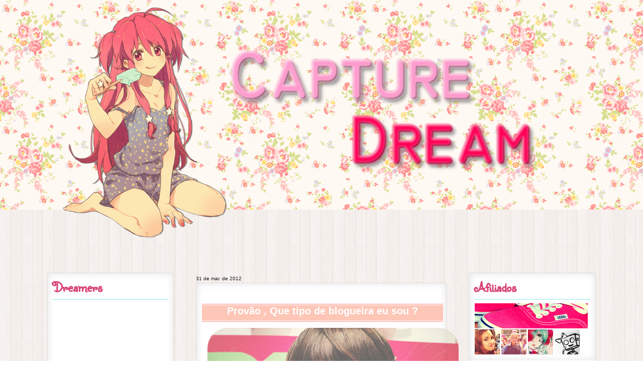

--- FILE ---
content_type: text/html; charset=UTF-8
request_url: https://capture-dream.blogspot.com/2012/03/
body_size: 32619
content:
<!DOCTYPE html>
<html class='v2' dir='ltr' xmlns='http://www.w3.org/1999/xhtml' xmlns:b='http://www.google.com/2005/gml/b' xmlns:data='http://www.google.com/2005/gml/data' xmlns:expr='http://www.google.com/2005/gml/expr'>
<head>
<link href='https://www.blogger.com/static/v1/widgets/335934321-css_bundle_v2.css' rel='stylesheet' type='text/css'/>
<meta content='width=1100' name='viewport'/>
<meta content='text/html; charset=UTF-8' http-equiv='Content-Type'/>
<meta content='blogger' name='generator'/>
<link href='https://capture-dream.blogspot.com/favicon.ico' rel='icon' type='image/x-icon'/>
<link href='http://capture-dream.blogspot.com/2012/03/' rel='canonical'/>
<link rel="alternate" type="application/atom+xml" title="~ Capture Dream ~ - Atom" href="https://capture-dream.blogspot.com/feeds/posts/default" />
<link rel="alternate" type="application/rss+xml" title="~ Capture Dream ~ - RSS" href="https://capture-dream.blogspot.com/feeds/posts/default?alt=rss" />
<link rel="service.post" type="application/atom+xml" title="~ Capture Dream ~ - Atom" href="https://www.blogger.com/feeds/4374666555093516512/posts/default" />
<!--Can't find substitution for tag [blog.ieCssRetrofitLinks]-->
<meta content='http://capture-dream.blogspot.com/2012/03/' property='og:url'/>
<meta content='~ Capture Dream ~' property='og:title'/>
<meta content='' property='og:description'/>
<title>
~ Capture Dream ~: março 2012
</title>
<style type='text/css'>@font-face{font-family:'Sunshiney';font-style:normal;font-weight:400;font-display:swap;src:url(//fonts.gstatic.com/s/sunshiney/v24/LDIwapGTLBwsS-wT4vcQFMOpc-DGkw.woff2)format('woff2');unicode-range:U+0000-00FF,U+0131,U+0152-0153,U+02BB-02BC,U+02C6,U+02DA,U+02DC,U+0304,U+0308,U+0329,U+2000-206F,U+20AC,U+2122,U+2191,U+2193,U+2212,U+2215,U+FEFF,U+FFFD;}</style>
<style id='page-skin-1' type='text/css'><!--
/*
-----------------------------------------------
Blogger Template Style
Name:     Travel
Designer: Sookhee Lee
URL:      www.plyfly.net
----------------------------------------------- */
/* Variable definitions
====================
<Variable name="keycolor" description="Main Color" type="color" default="#539bcd"/>
<Group description="Page Text" selector="body">
<Variable name="body.font" description="Font" type="font"
default="normal normal 13px 'Trebuchet MS',Trebuchet,sans-serif"/>
<Variable name="body.text.color" description="Text Color" type="color" default="#bbbbbb"/>
</Group>
<Group description="Backgrounds" selector=".body-fauxcolumns-outer">
<Variable name="body.background.color" description="Outer Background" type="color" default="#539bcd"/>
<Variable name="content.background.color" description="Main Background" type="color" default="transparent"/>
</Group>
<Group description="Links" selector=".main-outer">
<Variable name="link.color" description="Link Color" type="color" default="#ff9900"/>
<Variable name="link.visited.color" description="Visited Color" type="color" default="#b87209"/>
<Variable name="link.hover.color" description="Hover Color" type="color" default="#ff9900"/>
</Group>
<Group description="Blog Title" selector=".header h1">
<Variable name="header.font" description="Font" type="font"
default="normal normal 60px 'Trebuchet MS',Trebuchet,sans-serif"/>
<Variable name="header.text.color" description="Text Color" type="color" default="#ffffff" />
</Group>
<Group description="Blog Description" selector=".header .description">
<Variable name="description.text.color" description="Description Color" type="color"
default="#000000" />
</Group>
<Group description="Tabs Text" selector=".tabs-inner .widget li a">
<Variable name="tabs.font" description="Font" type="font"
default="normal bold 16px 'Trebuchet MS',Trebuchet,sans-serif"/>
<Variable name="tabs.text.color" description="Text Color" type="color" default="#ffffff"/>
<Variable name="tabs.selected.text.color" description="Selected Color" type="color" default="#ffffff"/>
</Group>
<Group description="Tabs Background" selector=".tabs-outer .PageList">
<Variable name="tabs.background.color" description="Background Color" type="color" default="transparent"/>
<Variable name="tabs.selected.background.color" description="Selected Color" type="color" default="transparent"/>
</Group>
<Group description="Date Header" selector=".main-inner h2.date-header">
<Variable name="date.font" description="Font" type="font"
default="normal normal 14px 'Trebuchet MS',Trebuchet,sans-serif"/>
<Variable name="date.text.color" description="Text Color" type="color" default="#000000"/>
</Group>
<Group description="Post Title" selector="h3.post-title a">
<Variable name="post.title.font" description="Font" type="font"
default="normal bold 20px 'Trebuchet MS',Trebuchet,sans-serif"/>
<Variable name="post.title.text.color" description="Text Color" type="color"
default="#ffffff"/>
</Group>
<Group description="Post Background" selector=".column-center-inner">
<Variable name="post.background.color" description="Background Color" type="color"
default="transparent"/>
<Variable name="post.background.url" description="Post Background URL" type="url" default="none"/>
</Group>
<Group description="Gadget Title Color" selector="h2">
<Variable name="widget.title.font" description="Font" type="font"
default="normal bold 14px 'Trebuchet MS',Trebuchet,sans-serif"/>
<Variable name="widget.title.text.color" description="Title Color" type="color" default="#ffffff"/>
</Group>
<Group description="Gadget Text" selector=".footer-inner .widget, .sidebar .widget">
<Variable name="widget.font" description="Font" type="font"
default="normal normal 11px Arial, Tahoma, Helvetica, FreeSans, sans-serif"/>
<Variable name="widget.text.color" description="Text Color" type="color" default="#000000"/>
</Group>
<Group description="Gadget Links" selector=".sidebar .widget">
<Variable name="widget.link.color" description="Link Color" type="color" default="#000000"/>
<Variable name="widget.link.visited.color" description="Visited Color" type="color" default="#191919"/>
<Variable name="widget.alternate.text.color" description="Alternate Color" type="color" default="#ffffff"/>
</Group>
<Group description="Sidebar Background" selector=".column-left-inner .column-right-inner">
<Variable name="widget.outer.background.color" description="Background Color" type="color" default="transparent" />
<Variable name="widget.border.bevel.color" description="Bevel Color" type="color" default="transparent" />
</Group>
<Variable name="body.background" description="Body Background" type="background"
color="#f3f3f3" default="$(color) none repeat-x scroll top center"/>
<Variable name="content.background" description="Content Background" type="background"
color="#f3f3f3" default="$(color) none repeat scroll top center"/>
<Variable name="comments.background" description="Comments Background" type="background"
default="transparent none repeat scroll top center"/>
<Variable name="content.imageBorder.top.space" description="Content Image Border Top Space" type="length" default="0"/>
<Variable name="content.imageBorder.top" description="Content Image Border Top" type="url" default="none"/>
<Variable name="content.margin" description="Content Margin Top" type="length" default="20px"/>
<Variable name="content.padding" description="Content Padding" type="length" default="20px"/>
<Variable name="content.posts.padding" description="Posts Content Padding" type="length" default="10px"/>
<Variable name="tabs.background.gradient" description="Tabs Background Gradient" type="url"
default="url(//www.blogblog.com/1kt/travel/bg_black_50.png)"/>
<Variable name="tabs.selected.background.gradient" description="Tabs Selected Background Gradient" type="url"
default="url(//www.blogblog.com/1kt/travel/bg_black_50.png)"/>
<Variable name="widget.outer.background.gradient" description="Sidebar Gradient" type="url"
default="url(//www.blogblog.com/1kt/travel/bg_black_50.png)"/>
<Variable name="footer.background.gradient" description="Footer Background Gradient" type="url" default="none"/>
<Variable name="mobile.background.overlay" description="Mobile Background Overlay" type="string"
default="transparent none repeat scroll top left"/>
<Variable name="mobile.button.color" description="Mobile Button Color" type="color" default="#ffffff" />
<Variable name="startSide" description="Side where text starts in blog language" type="automatic" default="left"/>
<Variable name="endSide" description="Side where text ends in blog language" type="automatic" default="right"/>
*/
/* Content
----------------------------------------------- */
body, html {
height: 418px;
margin: 0;
padding: 0;  }
body {
font: normal normal 11px Arial, Tahoma, Helvetica, FreeSans, sans-serif;
color: #000000;
background: url("https://blogger.googleusercontent.com/img/b/R29vZ2xl/AVvXsEg7fr977MnfuNxbW4xKUAC_kIrGJRcIOLe6LVr0nn3SXo2CDJhwe_0FmDqpD94FDVxrKl-dPshfVgHlxLgmWtDi0Tv45oyaC4GkHb0wuvJioqS5FwbgQFdIaIFviMQF1wb1yxmbeIA90vo/s1600/tumblr_lpoleqvcm11qlap2no2_250.png") repeat; }
html {
background: url("https://blogger.googleusercontent.com/img/b/R29vZ2xl/AVvXsEgrvCWEp9Kj9hJfatd13vtcZCUdgQxVzVzM_QoXWT3CM9CX58eMphZWx8-4-1sIRBd4zFRyZUPvHH4WViD0JN8SsjhGMiMlendFNmBg51jQ00Yk7gpYo2jbKEYp8BbarQClL2euSOj7sn0/s1600/12.png") repeat; }
html body .region-inner {
min-width: 0;
max-width: 100%;
width: auto;
margin-top: -50px;
}
a:link {
text-decoration:none;
color: #f49bbc;
}
a:visited {
text-decoration:none;
color: #191919;
}
a:hover {
text-decoration:underline;
color: #d84173;
}
.content-outer .content-cap-top {
height:
background:  repeat-x scroll top center;
}
.content-outer {
margin: 0 auto;
}
.content-inner {
background:
background-position:
background-color:
}
.main-inner .date-outer {
margin-bottom: 2em;
}
/* Header
----------------------------------------------- */
.header-inner .Header .titlewrapper,
.header-inner .Header .descriptionwrapper {
padding-left: 10px;
padding-right: 10px;
}
.Header h1 {
font: normal normal 60px 'Trebuchet MS',Trebuchet,sans-serif;
color: transparent;
}
.Header h1 a {
color: transparent;
}
.Header .description {
font-size: 130%;
}
/* Tabs
----------------------------------------------- */
.tabs-inner {
margin: 1em 0 0;
padding: 0;
}
.tabs-inner .section {
margin: 0;
}
.tabs-inner .widget ul {
padding: 0;
background: #000000 none repeat scroll top center;
}
.tabs-inner .widget li {
border: none;
}
.tabs-inner .widget li a {
display: inline-block;
padding: 1em 1.5em;
color: #ffffff;
font: normal bold 16px Arial, Tahoma, Helvetica, FreeSans, sans-serif;
}
.tabs-inner .widget li.selected a,
.tabs-inner .widget li a:hover {
position: relative;
z-index: 1;
background: #333333 none repeat scroll top center;
color: #ffffff;
}
/* Headings
----------------------------------------------- */
.sidebar h2 {
font-family: 'Sofia', cursive; /*Tipo de fonte*/
font-size: 26px; /*Tamanho da fonte*/
color: #FFAEB9; /*Cor da fonte*/
background: url(https://lh3.googleusercontent.com/blogger_img_proxy/AEn0k_vHaN1p9q6MQnTc6SRjfcfnUAVn-3tfJo6cmj4XNHeU3Wta_mK9_7phn9hOd042s_G4Mh-SNQ3mNy1G_5_5lw=s0-d ) no-repeat right;
height:50px;/*Altura da imagem*/
width: 230px; /*Largura da imagem*/
text-align: left; /*Alinhamento do texto*/
}
.main-inner h2.date-header {
font: normal normal 10px Arial, Tahoma, Helvetica, FreeSans, sans-serif;
color: #191919;
}
/* Main
----------------------------------------------- */
.main-inner {
padding: 20px 0;
}
.main-inner .column-center-inner {
padding: 10px 0;
margin-top: 50px;
}
.main-inner .column-center-inner .section {
margin: 0 10px;
}
.main-inner .column-right-inner {
margin-left: 20px;
}
.main-inner .fauxcolumn-right-outer .fauxcolumn-inner {
margin-left: 20px;
background: transparent none repeat scroll top left;
}
.main-inner .column-left-inner {
margin-right: 20px;
}
.main-inner .fauxcolumn-left-outer .fauxcolumn-inner {
margin-right: 20px;
background: transparent none repeat scroll top left;
}
.main-inner .column-left-inner,
.main-inner .column-right-inner {
padding: 15px 0;
}
/* Posts
----------------------------------------------- */
/* www.querodicasde.com.br */
h3.post-title {
margin-top: 30px;
text-align: center;  /* posição de alinhamento do título */
background: #FDC6B7; /* cor de fundo */
border-bottom: 4px double #FFF0F5; /* borda de cima */
border-top: 4px double #FFF0F5; /* borda debaixo */
width:480px; /* comprimento lateral */
height:30px; /* largura da faixa */
}
h3.post-title a {
font: normal bold 20px Arial, Tahoma, Helvetica, FreeSans, sans-serif;
color: #fff; /* cor do título no estado normal */
}
h3.post-title a:hover {
color: #F2748B;  /* cor do título no estado hover  */
}
h3.post-title a:hover {
text-decoration: underline;
}
.post-outer {
margin: 4px 2px 10px;
background: #fff;
padding: 10px;
box-shadow: inset 0 0 15px #E3E3E6, 0 0 3px #ccc;
-webkit-transition-duration: 1.50s;
}
.post-body {
font-family: Tahoma;
font-size: 11px;
color: #000;
}
.post-body {
line-height: 1.4;
position: relative;
}
.post-header {
margin: 0 0 1em;
line-height: 1.6;
}
.post-footer-line-1{
border-bottom: 1px solid #f49bbc; /* Estilo da borda */
}
.post-footer-line-2{
border-bottom: 1px solid #f49bbc; /* Estilo da borda */
}
#blog-pager {
font-size: 140%;
}
#comments {
background: transparent none repeat scroll top center;
padding: 15px;
}
#comments .comment-author {
padding-top: 1.5em;
}
#comments h4,
#comments .comment-author a,
#comments .comment-timestamp a {
color: #000000;
}
#comments .comment-author:first-child {
padding-top: 0;
border-top: none;
}
.avatar-image-container {
margin: .2em 0 0;
}
/* Comments----------------------------------------------- */@font-face {font-family: "silkscreen"; src: url('https://lh3.googleusercontent.com/blogger_img_proxy/AEn0k_vaDzEW2gGEq0mNpEXJ-07_YltPBBGW4nAzPd-XOoWGbhjhgb_JnGoy2TQ00YBVVq6tebU0Nt7heiF6DsBMSwIsPW9s82sVWhGzvbh9434_P1K_gki_pwkwJ6gJHhaO=s0-d');}.comments{clear:both;margin-top:10px;margin-bottom:0;line-height:18px;font-size:13px}.comments .comments-content{margin-bottom:16px;font-weight:normal;text-align:left}.comments .comment .comment-actions a,.comments .comment .continue a{display:inline-block;margin:0 0 10px 10px;padding:0 8px;color:#fff !important; /*--- cor da fonte do botão reply--- */text-align:center;text-decoration:none;background: #f49bbc; /*--- cor de fundo do botão reply--- */height:26px;font-size:8px; /* Tamanho da fonte */box-shadow: inset 0 0 5px #ffb4bd, 0px 0px 2px #ededed;font-family: "silkscreen"; line-height:28px;font-weight:normal;cursor:pointer;-webkit-border-radius: 7px;-moz-border-radius: 7px;border-radius: 7px;}.comments .comment .comment-actions a:hover,.comments .comment .continue a:hover {text-decoration: none;background: #8fe3e0; /*--- cor de fundo do botão reply--- */box-shadow: inset 0 0 5px #b4d6d3, 0px 0px 2px #ededed;}.comments .comments-content .comment-thread ol{list-style-type:none;padding:0;text-align:none}.comments .comments-content .inline-thread{padding:0}.comments .comments-content .comment-thread{margin:8px 0}.comments .comments-content .comment-thread:empty{display:none}.comment-replies{margin-top:1em;margin-left:40px;}.comments .comments-content .comment{margin-bottom:0;padding-bottom:0}.comments .comments-content .comment:first-child{padding-top:16px}.comments .comments-content .comment:last-child{border-bottom:0;padding-bottom:0}.comments .comments-content .comment-body{position:relative;}.comments .comments-content .user{font-style:normal;font-weight:normal}.comments .comments-content .user a{font-weight:normal;text-decoration:none;}.COMMENTS .COMMENTS-CONTENT .ICON.BLOG-AUTHOR{POSITION:ABSOLUTE;TOP: -2PX;RIGHT: 160PX;MARGIN:0;BACKGROUND-IMAGE: URL(https://lh3.googleusercontent.com/blogger_img_proxy/AEn0k_sfdly5kJkkCAWEii0BMBlX71jeK179AcEcWaxc0Oh45Ef3WURNl3CMgEOmjRrSIYZcc6Pr0NV8B6OvaQ=s0-d);WIDTH:31PX;HEIGHT:30PX;}@font-face {font-family: "silkscreen"; src: url('https://lh3.googleusercontent.com/blogger_img_proxy/AEn0k_vaDzEW2gGEq0mNpEXJ-07_YltPBBGW4nAzPd-XOoWGbhjhgb_JnGoy2TQ00YBVVq6tebU0Nt7heiF6DsBMSwIsPW9s82sVWhGzvbh9434_P1K_gki_pwkwJ6gJHhaO=s0-d');}.comments .comments-content .datetime a{font-size:8px;font-family: "silkscreen";text-decoration:none; color:#fff; text-shadow: 1px 1px 0px #ff99aa; float: right;/* -- cor do link da data do comentário -- */}.comment-content{margin:0 0 8px;padding:0 5px;}.comments .comment-block{margin-left:65px;margin-right:95px;background:#fff; /* -- cor de fundo do comentário -- */border:1px solid #f0f0f0; /* --- cor da borda do comentário ---*/}.comment-header{ /*--- linha onde fica o nome do autor do comentário --- */background-color:#f49bbc; /*--- cor de fundo--- */font-size:18px;border-bottom:1px solid #ff99aa; /*--- cor da borda --- */box-shadow: inset 0 0 8px #ffa3b3;padding:7px;text-transform: uppercase;}@font-face { font-family: "laugh"; src: url('https://lh3.googleusercontent.com/blogger_img_proxy/AEn0k_vgxpj5RgwNyvo8bspPVfkO72Lj_cXCOEp3goGa12_yjT_FuSMgb2ybTu54punlVppRBfBkf6hQw8UYrPXXQq7Lw99IEpDQPVOOGoM6jSJ1dUJvzBj2GqZDonNh_H2w9A=s0-d');}.comment-header a{color: #fff; /*--- cor do link nome do autor do comentario --- */font-family: 'silkscreen', sans-serif;font-size: 10px; /* tamanho da fonte */font-style: normal;font-weight: 300;text-shadow: 1px 1px 0px #ff99aa;}.comments .comments-content .owner-actions{position:absolute;right:0;top:0}.comments .comments-replybox{border:none;height:230px;width:100%}.comments .comment-replybox-thread{margin-top:0}.comments .comment-replybox-single{margin-top:5px;margin-left:48px}.comments .comments-content .loadmore a{display:block;padding:10px 16px;text-align:center}.comments .thread-toggle{cursor:pointer;display:inline-block}.comments .comments-content .loadmore{cursor:pointer;max-height:3em;margin-top:0}.comments .comments-content .loadmore.loaded{max-height:0;opacity:0;overflow:hidden}.comments .thread-chrome.thread-collapsed{display:none}.comments .thread-toggle{display:inline-block}.comments .thread-toggle .thread-arrow{display:inline-block;height:6px;width:7px;overflow:visible;margin:0.3em;padding-right:4px;}.avatar-image-container{margin-left: 18px;border-radius:4px;float:left;vertical-align:middle;overflow:hidden;width:65px !important;height:51px !important;max-width:65px !important;max-height:51px !important}.comments .avatar-image-container img{padding:2px;border:1px solid #e7e7e7;width:35px !important;height:35px !important;max-width:45px !important;max-height:45px !important;border-radius:4px;-moz-transition: all  1s ease-out;-webkit-transition: all  1s ease-out;-o-transition: all  1s ease-out;-ms-transition: all  1s ease-out;transition: all  1s ease-out;}.comments .avatar-image-container img:hover{opacity:0.7;-moz-transition: all  1s ease-out;-webkit-transition: all  1s ease-out;-o-transition: all  1s ease-out;-ms-transition: all  1s ease-out;transition: all  1s ease-out;}
/* Widgets
----------------------------------------------- */
.sidebar .widget {
background: #fff;
padding: 10px;
box-shadow: inset 0 0 15px #E3E3E6, 0 0 3px #ccc;
-webkit-transition-duration: 1.50s;
border-bottom: 2px solid transparent;
padding-bottom: 10px;
margin: 10px 0;
}
.sidebar h2 {
font: normal bold 27px Sunshiney;
color: #d84173;
}
.sidebar .widget:first-child {
margin-top: 0;
}
.sidebar .widget:last-child {
border-bottom: none;
margin-bottom: 0;
padding-bottom: 0;
}
.footer-inner .widget,
.sidebar .widget {
font: normal normal 11px 'Trebuchet MS', Trebuchet, sans-serif;
color: #000000;
}
.sidebar .widget a:link {
color: #d84173;
text-decoration: none;
}
.sidebar .widget a:visited {
color: #8fe3e0;
}
.sidebar .widget a:hover {
color: #d84173;
text-decoration: underline;
}
.footer-inner .widget a:link {
color: #f49bbc;
text-decoration: none;
}
.footer-inner .widget a:visited {
color: #191919;
}
.footer-inner .widget a:hover {
color: #f49bbc;
text-decoration: underline;
}
.widget .zippy {
color: #ffb4bd;
}
.footer-inner {
background: transparent none repeat scroll top center;
}
/* Mobile
----------------------------------------------- */
body.mobile  {
background-size: 100% auto;
}
body.mobile .AdSense {
margin: 0 -10px;
}
.mobile .body-fauxcolumn-outer {
background: transparent none repeat scroll top left;
}
.mobile .footer-inner .widget a:link {
color: #d84173;
text-decoration: none;
}
.mobile .footer-inner .widget a:visited {
color: #8fe3e0;
}
.mobile-post-outer a {
color: #000000;
}
.mobile-link-button {
background-color: #f49bbc;
}
.mobile-link-button a:link, .mobile-link-button a:visited {
color: #ffffff;
}
.mobile-index-contents {
color: #000000;
}
.mobile .tabs-inner .PageList .widget-content {
background: #333333 none repeat scroll top center;
color: #ffffff;
}
.mobile .tabs-inner .PageList .widget-content .pagelist-arrow {
border-left: 1px solid #ffffff;
}
** FONT FACE -- BY SECRET-DIALOGUES **/
@font-face { font-family: basicl ; src: url('https://lh3.googleusercontent.com/blogger_img_proxy/AEn0k_vY-pcby2xh13L-MsSHVbuBH6Lx49ILD7YpmyMHiXNStYb1T3UleCXKAulNBr2vkZMNvoFE1X7cWJdJLbOCSjO9qiuhW37ssmzOJq2F7ln-EATiGrhJV1wc=s0-d') }
/*NEGRITO ITALICO SUBLINHADO E TACHADO PERSONALIZADOS RESOURCES4YOU*/
b, strong {color: #f49bbc; text-decoration: none; -webkit-transition-duration: .80s; }
b:hover {color: #ffb4bd text-decoration: none; cursor: help; -webkit-transition-duration: .80s; }
i {color: #8fe3e0; text-decoration: none; cursor: help; }
u {color: #dabba4; text-decoration: none; cursor: help; border-bottom: 1px dotted #8fe3e0;-webkit-transition-duration: .80s; }
u:hover {color: #b4d6d3; text-decoration: none; cursor: help; border-bottom: 1px dotted #e9aeb9;-webkit-transition-duration: .80s; }
s, strike { color: #e9aeb9;}
.jump-link  {
text-align: right; /* posicionamento do leia mais */
margin-top: 15px; /* espaÃ&#167;o que fica entre o leia mais e a postagem */
margin-bottom: 15px;
}
.jump-link a {
padding: 4px; /*acolchoamento entre o fundo e o texto */
color: #fff ; /* cor do texto */
background: #f49bbc; /* cor do fundo */
font-family: arial; /* tipo de letra */
box-shadow: inset 0 0 2px #eee, 0 0 2px #ccc;  /*cor da borda*/
-moz-border-radius:  1px; /* bordas arredondas */
-webkit-border-radius:  3px;  /* bordas arredondas */
border-radius: 3px;  /* bordas arredondas */
}
.jump-link a:hover {
padding: 6px;
margin:10px;
Color: #fff;
Background: #8fe3e0;
-webkit-transition-duration: .90s;
}
#footer-wrapper {
background: #f49bbc; /*** cor do fundo ***/
background-repeat: no-repeat;
z-index: 1000;
height: 20px;
clear: both;
font-size: 90%; /*** tamanho da fonte ***/
color: #ffffff; /*** cor da fonte ***/
text-align: center; /*** alinhamento da fonte ***/
padding: 5px;
}
blockquote {
padding: 6px;
margin:10px;
Color: #fff;
Background: #8fe3e0;
border: 1px dotted #f49bbc;
}
blockquote:hover {
padding: 6px;
margin:10px;
Color: #fff;
Background: #f49bbc;
border: 1px solid #8fe3e0;
border-radius: 10px;
-webkit-transition-duration: .90s;
}
::-moz-selection {
background:#ffb4bd; /*Cor do fundo*/
color:#f49bbc; /*Cor da fonte*/
text-shadow:#fff 0px 1px 1px; /* Cor da Sombra */
}
::selection {
background:#ffb4bd;/*Cor do fundo*/
color:#f49bbc; /*Cor da fonte*/
text-shadow:#fff 0px 1px 1px; /* Cor da Sombra */
}
::-webkit-scrollbar{ width:5px;height:5px;} /* Largura da barra */
::-webkit-scrollbar-track-piece{background-color:#8fe3e0;-webkit-border-radius:0;-webkit-border-bottom-right-radius:3px;-webkit-border-bottom-left-radius:3px;} /* Background da barra fixa */
::-webkit-scrollbar-thumb:vertical{height:50px; background-color:#f49bbc;-webkit-border-radius:px;-webkit-border-radius: 10px; /* Estilos da barra móvel vertical */
-moz-border-radius: 10px;
border-radius: 10px;}
::-webkit-scrollbar-thumb:horizontal{width:50px; background-color:#f49bbc;-webkit-border-radius:px;-webkit-border-radius: 10px; /* Estilos da barra móvel horizontal */
-moz-border-radius: 10px;
border-radius: 10px;}
div#qTip {
padding: 3px;
background: #f49bbc; /* Cor de Fundo*/
color: #fff; /* Cor da Fonte */
position: absolute;
z-index: 1000;
border: 1px solid #8fe3e0; /* Cor da Borda */
display: none;
font: bold arial;
-webkit-border-radius: 10px;
-moz-border-radius: 10px;
border-radius: 10px;
}
post img {-webkit-filter: saturate(100%) ;-webkit-transition-duration: .90s;}.post img:hover {-webkit-filter: saturate(0%) ;-webkit-transition-duration: .90s;}
.heart2{
padding:3px;
font-family:Electrolize;
font-size:12px;
background:#f49bbc;
color:#fff;
border-left:3px double #8fe3e0;
margin-bottom:2px;
-webkit-transition-duration:1.0s;
text-shadow:-900px 0px 0px #fff;
overflow:hidden;padding-left:5px;
}
.heart2:hover {
box-shadow: inset 260px 0px #8fe3e0;
color:transparent;text-shadow:25px 0px 0px #fff;
border-left:20px solid #f49bbc;
overflow:hidden;
}
.heart2 a {
text-shadow:900px 0px 0px #fff;
}
.heart2:hover a{
-webkit-transition-duration:1.0s;
text-shadow:-900px 0px 0px #fff;
color:transparent;
text-shadow:25px 0px 0px #fff;
overflow:hidden;
}
#menumarci {
background: #f49bbc;
color: #fff;
width: 20%;
float: center;
border: 1px solid #8fe3e0;
}
#menumarci:hover {
background: #8fe3e0;
Color: #fff;
-webkit-transition-duration: .90s;
font-size: 08pt;
font-family: Electrolize;
border: 1px solid #f49bbc;
}
#comida a img{
width:auto;
height:auto;
display:inline;
margin-right:2px;
margin-left:1px;
margin-top:1px;
margin-bottom:1px;
padding: 3px;
background: #ffe8ed;
border: 1px solid #ffd1dc;
outline: solid 1px #fff;
outline-offset: -5px;
-moz-transition: all 0.5s ease-out;
-webkit-transition: all 0.5s ease-out;
-o-transition: all 0.5s ease-out;
-ms-transition: all 0.5s ease-out;
transition: all 0.5s ease-out;
}
#comida a:hover img{
outline: solid 3px transparent;
opacity: 0.5;
outline-offset: -20px;
}
search{ /* Geral */
float: left; /* Flutuando a esquerda, poderÃ&#161; tambÃ&#169;m mudar para Right (Direita) e Left (Esquerda) */
margin-left: 0px;
margin-top: 6px; /* Margem superior, edite se precisar, - sobe e + desce  */
font-family: Tahoma, Tahoma; /* Fonte da letra que serÃ&#161; escrita quando procurarmos por algo */
}
.searchbar{ /* Barrinha onde se digita */
height: 18px; /* Altura da barrinha */
width: 180px; /* Largura da barrinha */
margin-left:0px;
margin-top:-45px; /* Margem superior, edite se precisar, - sobe e + desce  */
margin-bottom:-18px; /* Margem inferior, edite se precisar, - sobe e + desce */
color: #f49bbc; /* Cor da fonte da letra que serÃ&#161; escrita quando procurarmos por algo */
border:solid 1px #f49bbc; /* Borda */
padding:3px 5px;
border-radius:2em; /* Bordas Arredondadas */
box-shadow:0 1px 0px rgba(0,0,0,.1); /* Sombra interna */
background: #fff; /* Cor do fundo */
background:-webkit-gradient(linear, left top, left bottom,from(#fff),to(#ededed));
background:-moz-linear-gradient(top, #fff, #ededed);
filter:progidXImageTransform.Microsoft.gradient(startColorstr='#ffffff',endColorstr='#ededed');
-ms-filter:progidXImageTransform.Microsoft.gradient(startColorstr='#ffffff', endColorstr='#ededed')
}
.searchbut{ /* BotÃ&#163;o */
border:0 !important;
float: right;
background: #f49bbc; /* Cor do fundo do botÃ&#163;o */
cursor: pointer;
color:#fff; /* Cor do texto */
padding:0 5px 2px 5px;
height:26px; /* Altura do botÃ&#163;o */
margin-top: -10px; /* Margem superior, edite se precisar, - sobe e + desce  */
margin-right: 15px; /* Margem direita, edite se precisar */
border-radius:25px;  /* Bordas Arredondadas */
box-shadow:0 0 2px #aaa; /* Sombra */
text-shadow:0 -1px #aaa; /* Sombra no texto Go */
}
.searchbut:hover { /* BotÃ&#163;o Hover */
background:#8fe3e0; /* Cor do fundo do botÃ&#163;o hover */
}
.direita { float:right; width:49%; text-align:justify; }
.esquerda { float:left; width:49%; text-align:justify; }
#menutags{
background-color: #f49bbc;
width: 100%;
height: 10px;
float: left;
font: 11px Verdana;
color: #fff;
padding: 2px 0 6px 0;
text-align: center;
margin: 1px;
-moz-transition: all 0.5s ease-out;
-webkit-transition: all 0.5s ease-out;
-o-transition: all 0.5s ease-out;
-ms-transition: all 0.5s ease-out;
transition: all 0.5s ease-out;
border-bottom: 1px solid #8fe3e0;
border-right: 1px solid #8fe3e0;
text-shadow: 0 1px 0 #e18292;
}
#menutags:hover {
opacity: .50;
}
simples{
color: #fff; /*cor da fonte*/
text-align:center;
font-family: silkscreen; /*nÃ&#163;o altere*/
font-size: 8px;
background: #fabed2; /*fundo do menu*/
box-shadow: inset 0 0 3px #f98eb2;
text-shadow: 0.1em 0.1em #faaac5;
padding: 3px;
float: left;
margin: 2px;
width: 50px; /* tamanho do menu */
-webkit-transition-duration: .80s;
border-radius: 0px; /*bordas arredondadas*/
}
simples:hover{
background-color: #f5f2f3;
color: #777777; /*cor da fonte ao passar o mouse*/
box-shadow: inset 0 0 15px #ecebeb, 0 0 5px #d2d1d3;
-webkit-transition-duration: .80s;
border-radius: 0px; /*bordas arredondadas*/
}
.afili {
-webkit-transition: 0.4s;
width: 57px;
height: 41px;
text-align: center;
margin-bottom: -3px;
}
.afili:hover {
opacity: 1.1;
}
.post img{ filter:alpha(opacity=60); -moz-opacity:0.60; opacity:0.60;- border-radius: 40px 40px 40px 40px;-moz-border-radius: 40px 40px 40px 40px;-webkit-border-radius: 40px 40px 40px 40px;-transition-duration: 1.90s;-webkit-transition-duration: 1.90s;-moz-transition-duration: 1.90s; }  .post a:hover img{ filter:alpha(opacity=100); -moz-opacity:1.0; opacity:1.0;-border-radius: 0px 0px 0px 0px;-moz-border-radius: 0px 0px  0px 0px;-webkit-border-radius: 0px 0px 0px 0px;-transition-duration: 1.90s;-webkit-transition-duration: 1.90s;-moz-transition-duration: 1.90s;-webkit-border-radius: 8px;
-moz-border-radius: 8px;
border-radius: 8px; }

--></style>
<style id='template-skin-1' type='text/css'><!--
body {
min-width: 1140px;
}
.content-outer, .content-fauxcolumn-outer, .region-inner {
min-width: 1140px;
max-width: 1140px;
_width: 1140px;
}
.main-inner .columns {
padding-left: 300px;
padding-right: 300px;
}
.main-inner .fauxcolumn-center-outer {
left: 300px;
right: 300px;
/* IE6 does not respect left and right together */
_width: expression(this.parentNode.offsetWidth -
parseInt("300px") -
parseInt("300px") + 'px');
}
.main-inner .fauxcolumn-left-outer {
margin-top: 40px;
width: 300px;
}
.main-inner .fauxcolumn-right-outer {
margin-top: 40px;
width: 300px;
}
.main-inner .column-left-outer {
width: 300px;
right: 100%;
margin-left: -300px;
margin-top: 40px;
}
.main-inner .column-right-outer {
width: 300px;
margin-right: -300px;
margin-top: 40px;
}
#layout {
min-width: 0;
}
#layout .content-outer {
min-width: 0;
width: 800px;
}
#layout .region-inner {
min-width: 0;
width: auto;
}
--></style>
<script src="//ajax.googleapis.com/ajax/libs/jquery/1.3.2/jquery.min.js" type="text/javascript"></script>
<script language="JavaScript" src="//static.tumblr.com/oiizew6/8B5lzwf17/script.js" type="text/JavaScript"></script>
<link href='https://www.blogger.com/dyn-css/authorization.css?targetBlogID=4374666555093516512&amp;zx=aafc70ae-39b9-44ff-86ab-0b4f2b53186c' media='none' onload='if(media!=&#39;all&#39;)media=&#39;all&#39;' rel='stylesheet'/><noscript><link href='https://www.blogger.com/dyn-css/authorization.css?targetBlogID=4374666555093516512&amp;zx=aafc70ae-39b9-44ff-86ab-0b4f2b53186c' rel='stylesheet'/></noscript>
<meta name='google-adsense-platform-account' content='ca-host-pub-1556223355139109'/>
<meta name='google-adsense-platform-domain' content='blogspot.com'/>

<!-- data-ad-client=ca-pub-4482656825938416 -->

</head>
<body onkeydown='return false'>
<div class='navbar no-items section' id='navbar'>
</div>
<div class='body-fauxcolumns'>
<div class='fauxcolumn-outer body-fauxcolumn-outer'>
<div class='cap-top'>
<div class='cap-left'></div>
<div class='cap-right'></div>
</div>
<div class='fauxborder-left'>
<div class='fauxborder-right'></div>
<div class='fauxcolumn-inner'>
</div>
</div>
<div class='cap-bottom'>
<div class='cap-left'></div>
<div class='cap-right'></div>
</div>
</div>
</div>
<div class='content'>
<div class='content-fauxcolumns'>
<div class='fauxcolumn-outer content-fauxcolumn-outer'>
<div class='cap-top'>
<div class='cap-left'></div>
<div class='cap-right'></div>
</div>
<div class='fauxborder-left'>
<div class='fauxborder-right'></div>
<div class='fauxcolumn-inner'>
</div>
</div>
<div class='cap-bottom'>
<div class='cap-left'></div>
<div class='cap-right'></div>
</div>
</div>
</div>
<div class='content-outer'>
<div class='content-cap-top cap-top'>
<div class='cap-left'></div>
<div class='cap-right'></div>
</div>
<div class='fauxborder-left content-fauxborder-left'>
<div class='fauxborder-right content-fauxborder-right'></div>
<div class='content-inner'>
<header>
<div class='header-outer'>
<div class='header-cap-top cap-top'>
<div class='cap-left'></div>
<div class='cap-right'></div>
</div>
<div class='fauxborder-left header-fauxborder-left'>
<div class='fauxborder-right header-fauxborder-right'></div>
<div class='region-inner header-inner'>
<div class='header section' id='header'><div class='widget Header' data-version='1' id='Header1'>
<div id='header-inner'>
<a href='https://capture-dream.blogspot.com/' style='display: block'>
<img alt='~ Capture Dream ~' height='500px; ' id='Header1_headerimg' src='https://blogger.googleusercontent.com/img/b/R29vZ2xl/AVvXsEhHIJ0oF6oZsWio2U8TJd-9vBc_nOXHgknuOvSfqTzaGjJajH99sU8MP6mw2e1Us3GstVTXdWcqjuSdFS3yAV4crPYNF-WlBqJpP8EYClP1GJXEUTPmeRj99_yP6RrV6IUWSTdcTnqnbgc/s1600/123.png' style='display: block' width='1000px; '/>
</a>
</div>
</div></div>
</div>
</div>
<div class='header-cap-bottom cap-bottom'>
<div class='cap-left'></div>
<div class='cap-right'></div>
</div>
</div>
</header>
<div class='tabs-outer'>
<div class='tabs-cap-top cap-top'>
<div class='cap-left'></div>
<div class='cap-right'></div>
</div>
<div class='fauxborder-left tabs-fauxborder-left'>
<div class='fauxborder-right tabs-fauxborder-right'></div>
<div class='region-inner tabs-inner'>
<div class='tabs no-items section' id='crosscol'></div>
<div class='tabs no-items section' id='crosscol-overflow'></div>
</div>
</div>
<div class='tabs-cap-bottom cap-bottom'>
<div class='cap-left'></div>
<div class='cap-right'></div>
</div>
</div>
<div class='main-outer'>
<div class='main-cap-top cap-top'>
<div class='cap-left'></div>
<div class='cap-right'></div>
</div>
<div class='fauxborder-left main-fauxborder-left'>
<div class='fauxborder-right main-fauxborder-right'></div>
<div class='region-inner main-inner'>
<div class='columns fauxcolumns'>
<div class='fauxcolumn-outer fauxcolumn-center-outer'>
<div class='cap-top'>
<div class='cap-left'></div>
<div class='cap-right'></div>
</div>
<div class='fauxborder-left'>
<div class='fauxborder-right'></div>
<div class='fauxcolumn-inner'>
</div>
</div>
<div class='cap-bottom'>
<div class='cap-left'></div>
<div class='cap-right'></div>
</div>
</div>
<div class='fauxcolumn-outer fauxcolumn-left-outer'>
<div class='cap-top'>
<div class='cap-left'></div>
<div class='cap-right'></div>
</div>
<div class='fauxborder-left'>
<div class='fauxborder-right'></div>
<div class='fauxcolumn-inner'>
</div>
</div>
<div class='cap-bottom'>
<div class='cap-left'></div>
<div class='cap-right'></div>
</div>
</div>
<div class='fauxcolumn-outer fauxcolumn-right-outer'>
<div class='cap-top'>
<div class='cap-left'></div>
<div class='cap-right'></div>
</div>
<div class='fauxborder-left'>
<div class='fauxborder-right'></div>
<div class='fauxcolumn-inner'>
</div>
</div>
<div class='cap-bottom'>
<div class='cap-left'></div>
<div class='cap-right'></div>
</div>
</div>
<!-- corrects IE6 width calculation -->
<div class='columns-inner'>
<div class='column-center-outer'>
<div class='column-center-inner'>
<div class='main section' id='main'><div class='widget Blog' data-version='1' id='Blog1'>
<div class='blog-posts hfeed'>
<!--Can't find substitution for tag [defaultAdStart]-->

                                        <div class="date-outer">
                                      
<h2 class='date-header'>
<span>
31 de mar. de 2012
</span>
</h2>

                                        <div class="date-posts">
                                      
<div class='post-outer'>
<div class='post hentry' itemprop='blogPost' itemscope='itemscope' itemtype='http://schema.org/BlogPosting'>
<meta content='https://blogger.googleusercontent.com/img/b/R29vZ2xl/AVvXsEh5jpNrc0_Iiwi3dJ5xdVy1QDnQFOca6NNFuxnXtTZjvnZ0w0APfx1kzThM-TB28CaA-TODlJQ6YkJ49VclRWm65MVqt85-nCjLpoWDBokswiCh92c4yYR3SpaAOgFf1yBf8E6M7XtEH-I/s1600/4POST.png' itemprop='image_url'/>
<meta content='4374666555093516512' itemprop='blogId'/>
<meta content='6370064430777003107' itemprop='postId'/>
<a name='6370064430777003107'></a>
<h3 class='post-title entry-title' itemprop='name'>
<a href='https://capture-dream.blogspot.com/2012/03/provao-que-tipo-de-blogueira-eu-sou.html'>
Provão , Que tipo de blogueira eu sou ?
</a>
</h3>
<div class='post-header'>
<div class='post-header-line-1'></div>
</div>
<div class='post-body entry-content' id='post-body-6370064430777003107' itemprop='description articleBody'>
<div class="separator" style="clear: both; text-align: center;"><a href="https://blogger.googleusercontent.com/img/b/R29vZ2xl/AVvXsEh5jpNrc0_Iiwi3dJ5xdVy1QDnQFOca6NNFuxnXtTZjvnZ0w0APfx1kzThM-TB28CaA-TODlJQ6YkJ49VclRWm65MVqt85-nCjLpoWDBokswiCh92c4yYR3SpaAOgFf1yBf8E6M7XtEH-I/s1600/4POST.png" imageanchor="1" style="margin-left: 1em; margin-right: 1em;"><img border="0" src="https://blogger.googleusercontent.com/img/b/R29vZ2xl/AVvXsEh5jpNrc0_Iiwi3dJ5xdVy1QDnQFOca6NNFuxnXtTZjvnZ0w0APfx1kzThM-TB28CaA-TODlJQ6YkJ49VclRWm65MVqt85-nCjLpoWDBokswiCh92c4yYR3SpaAOgFf1yBf8E6M7XtEH-I/s1600/4POST.png" /></a></div><div class="separator" style="clear: both; text-align: center;"><i>Oi oi gente !</i></div><div class="separator" style="clear: both; text-align: center;"><b>E</b>ntão sei que estou meio que ausente no blog , mas é porque tenho o temido <u>PROVÃO</u> ...&nbsp;</div><div class="separator" style="clear: both; text-align: center;">Ele será dia 03 e tenho que estudar muito . Esses dias fiquei curiosa , e decidi saber que tipo de blogueira</div><div class="separator" style="clear: both; text-align: center;">eu sou ... E resolvi fazer meio que um passatempo , pra perguntar :</div><div class="separator" style="clear: both; text-align: center;"><a href="https://blogger.googleusercontent.com/img/b/R29vZ2xl/AVvXsEgvo-0vPb1nPo4WsOz8YSbAsW_QCV9PbwPpA0D27iY_plFPubT4e4Ys7LTZoge9qblcHLvmz9-L6IFTTxYp28v37EObrPSbNDqhFz3srFRVyvRaB4tMp_0NZzvQjwR2rLMvBpldGhkYUkE/s1600/quetipodeb.gif" imageanchor="1" style="margin-left: 1em; margin-right: 1em;"><img border="0" src="https://blogger.googleusercontent.com/img/b/R29vZ2xl/AVvXsEgvo-0vPb1nPo4WsOz8YSbAsW_QCV9PbwPpA0D27iY_plFPubT4e4Ys7LTZoge9qblcHLvmz9-L6IFTTxYp28v37EObrPSbNDqhFz3srFRVyvRaB4tMp_0NZzvQjwR2rLMvBpldGhkYUkE/s1600/quetipodeb.gif" /></a></div><div class="separator" style="clear: both; text-align: center;"><a href="https://blogger.googleusercontent.com/img/b/R29vZ2xl/AVvXsEgk1YSYqQlA0BZTYq0Ed1MjbfYV8uyuhjPCI_pl4-f4Yf4l70qDkJGaDoZqB8HBuk-Rxeh3orVvqGd0LJ8r5-MBUWCh0-Wf8gpccymRE2vWGBw9Q4ScoW-HuRw1lqOCTjAcO7g5y2Yxofs/s1600/sejasincero.gif" imageanchor="1" style="margin-left: 1em; margin-right: 1em;"><img border="0" src="https://blogger.googleusercontent.com/img/b/R29vZ2xl/AVvXsEgk1YSYqQlA0BZTYq0Ed1MjbfYV8uyuhjPCI_pl4-f4Yf4l70qDkJGaDoZqB8HBuk-Rxeh3orVvqGd0LJ8r5-MBUWCh0-Wf8gpccymRE2vWGBw9Q4ScoW-HuRw1lqOCTjAcO7g5y2Yxofs/s1600/sejasincero.gif" /></a></div><div class="separator" style="clear: both; text-align: center;">Outro especifique-se . &nbsp;Comentem ! A e sejam sincero porfa hehe'</div>
<div style='clear: both;'></div>
</div>
<div class='post-footer'>
<div class='post-footer-line post-footer-line-1'>
<span class='post-author vcard'>
Postado por
<span class='fn' itemprop='author' itemscope='itemscope' itemtype='http://schema.org/Person'>
<meta content='https://www.blogger.com/profile/15929817986153978893' itemprop='url'/>
<a class='g-profile' href='https://www.blogger.com/profile/15929817986153978893' rel='author' title='author profile'>
<span itemprop='name'>
Ravena Zanotti
</span>
</a>
</span>
</span>
<span class='post-timestamp'>
às
<meta content='http://capture-dream.blogspot.com/2012/03/provao-que-tipo-de-blogueira-eu-sou.html' itemprop='url'/>
<a class='timestamp-link' href='https://capture-dream.blogspot.com/2012/03/provao-que-tipo-de-blogueira-eu-sou.html' rel='bookmark' title='permanent link'>
<abbr class='published' itemprop='datePublished' title='2012-03-31T09:58:00-07:00'>
09:58
</abbr>
</a>
</span>
<span class='post-comment-link'>
<a class='comment-link' href='https://capture-dream.blogspot.com/2012/03/provao-que-tipo-de-blogueira-eu-sou.html#comment-form' onclick=''>
13 comentários
                                    :
                                  </a>
</span>
<span class='post-icons'>
<span class='item-control blog-admin pid-2025148340'>
<a href='https://www.blogger.com/post-edit.g?blogID=4374666555093516512&postID=6370064430777003107&from=pencil' title='Editar post'>
<img alt="" class="icon-action" height="18" src="//img2.blogblog.com/img/icon18_edit_allbkg.gif" width="18">
</a>
</span>
</span>
<div class='post-share-buttons goog-inline-block'>
</div>
</div>
<div class='post-footer-line post-footer-line-2'>
<span class='post-labels'>
Marcadores:
<a href='https://capture-dream.blogspot.com/search/label/Tag%27s' rel='tag'>
Tag&#39;s
</a>
</span>
</div>
<div class='post-footer-line post-footer-line-3'>
<span class='post-location'>
</span>
</div>
</div>
</div>
</div>
<div class='post-outer'>
<div class='post hentry' itemprop='blogPost' itemscope='itemscope' itemtype='http://schema.org/BlogPosting'>
<meta content='https://blogger.googleusercontent.com/img/b/R29vZ2xl/AVvXsEhDXxohIBq9UmW18fWD9COv5G9FdcaHHxtTDU8fuyMazDrKk8TqbrqcxAwR10m28HiQnEjWubnUpiHidLBEu244YZIDFGRP_xLfhyphenhyphen934ZqE0qp7tBdTZhThpVoKGDP5JTHXdkMW8VTNPPQ/s1600/tumblr_loii9gYcX31qjfqnco1_500_large.jpg' itemprop='image_url'/>
<meta content='4374666555093516512' itemprop='blogId'/>
<meta content='6734565783558032217' itemprop='postId'/>
<a name='6734565783558032217'></a>
<h3 class='post-title entry-title' itemprop='name'>
<a href='https://capture-dream.blogspot.com/2012/03/passatempo_31.html'>
Passatempo
</a>
</h3>
<div class='post-header'>
<div class='post-header-line-1'></div>
</div>
<div class='post-body entry-content' id='post-body-6734565783558032217' itemprop='description articleBody'>
<div class="separator" style="clear: both; text-align: center;"><a href="https://blogger.googleusercontent.com/img/b/R29vZ2xl/AVvXsEhDXxohIBq9UmW18fWD9COv5G9FdcaHHxtTDU8fuyMazDrKk8TqbrqcxAwR10m28HiQnEjWubnUpiHidLBEu244YZIDFGRP_xLfhyphenhyphen934ZqE0qp7tBdTZhThpVoKGDP5JTHXdkMW8VTNPPQ/s1600/tumblr_loii9gYcX31qjfqnco1_500_large.jpg" imageanchor="1" style="margin-left: 1em; margin-right: 1em;"><img border="0" src="https://blogger.googleusercontent.com/img/b/R29vZ2xl/AVvXsEhDXxohIBq9UmW18fWD9COv5G9FdcaHHxtTDU8fuyMazDrKk8TqbrqcxAwR10m28HiQnEjWubnUpiHidLBEu244YZIDFGRP_xLfhyphenhyphen934ZqE0qp7tBdTZhThpVoKGDP5JTHXdkMW8VTNPPQ/s1600/tumblr_loii9gYcX31qjfqnco1_500_large.jpg" /></a></div><div style="text-align: center;"><br />
</div><div style="text-align: center;"><br />
</div><div style="text-align: center;">Como hoje é&nbsp;sábado&nbsp;né, costuma não ter nada para fazer, resolvi então postar um passa tempo para vocês, é um jogo de 3 erros, muito&nbsp;difícil&nbsp;de achar os erros, porque parece que as imagens são iguais, mas não são.</div><div style="text-align: center;"><u>Algumas pessoas já devem conhecer esse jogo.</u></div><div style="text-align: center;"><br />
</div><div style="text-align: center;">Entre nesse link:&nbsp;<a href="http://members.home.nl/saen/Special/zoeken.html">http://members.home.nl/saen/Special/zoeken.html</a>&nbsp;e jogue ;)</div>
<div style='clear: both;'></div>
</div>
<div class='post-footer'>
<div class='post-footer-line post-footer-line-1'>
<span class='post-author vcard'>
Postado por
<span class='fn' itemprop='author' itemscope='itemscope' itemtype='http://schema.org/Person'>
<meta content='https://www.blogger.com/profile/14870906660486910643' itemprop='url'/>
<a class='g-profile' href='https://www.blogger.com/profile/14870906660486910643' rel='author' title='author profile'>
<span itemprop='name'>
&#9618; Ruth Xavier 
</span>
</a>
</span>
</span>
<span class='post-timestamp'>
às
<meta content='http://capture-dream.blogspot.com/2012/03/passatempo_31.html' itemprop='url'/>
<a class='timestamp-link' href='https://capture-dream.blogspot.com/2012/03/passatempo_31.html' rel='bookmark' title='permanent link'>
<abbr class='published' itemprop='datePublished' title='2012-03-31T09:17:00-07:00'>
09:17
</abbr>
</a>
</span>
<span class='post-comment-link'>
<a class='comment-link' href='https://capture-dream.blogspot.com/2012/03/passatempo_31.html#comment-form' onclick=''>
4 comentários
                                    :
                                  </a>
</span>
<span class='post-icons'>
<span class='item-control blog-admin pid-1402677639'>
<a href='https://www.blogger.com/post-edit.g?blogID=4374666555093516512&postID=6734565783558032217&from=pencil' title='Editar post'>
<img alt="" class="icon-action" height="18" src="//img2.blogblog.com/img/icon18_edit_allbkg.gif" width="18">
</a>
</span>
</span>
<div class='post-share-buttons goog-inline-block'>
</div>
</div>
<div class='post-footer-line post-footer-line-2'>
<span class='post-labels'>
Marcadores:
<a href='https://capture-dream.blogspot.com/search/label/Passatempo' rel='tag'>
Passatempo
</a>
</span>
</div>
<div class='post-footer-line post-footer-line-3'>
<span class='post-location'>
</span>
</div>
</div>
</div>
</div>
<div class='post-outer'>
<div class='post hentry' itemprop='blogPost' itemscope='itemscope' itemtype='http://schema.org/BlogPosting'>
<meta content='https://blogger.googleusercontent.com/img/b/R29vZ2xl/AVvXsEhMamQdAShSVPX0jACAC8JcenqEBHUMSG_iAx9SVhkh3KcFrYNXQeZ-wUNhw-6O-R48KnkuDVtKtYWZW03qKfbQqN0B4gN75hh6dbILVjl3Uy7blhtf_mtjaujPiyHSyxFdVjPE9yBEBxU/s1600/tumblr_luh0bvZTHb1qj35lio1_500.png' itemprop='image_url'/>
<meta content='4374666555093516512' itemprop='blogId'/>
<meta content='4547304802528988742' itemprop='postId'/>
<a name='4547304802528988742'></a>
<h3 class='post-title entry-title' itemprop='name'>
<a href='https://capture-dream.blogspot.com/2012/03/backgrounds-para-seu-blog.html'>
Backgrounds para seu blog!
</a>
</h3>
<div class='post-header'>
<div class='post-header-line-1'></div>
</div>
<div class='post-body entry-content' id='post-body-4547304802528988742' itemprop='description articleBody'>
<div class="separator" style="clear: both; text-align: center;"></div><div class="separator" style="clear: both; text-align: center;"><a href="https://blogger.googleusercontent.com/img/b/R29vZ2xl/AVvXsEhMamQdAShSVPX0jACAC8JcenqEBHUMSG_iAx9SVhkh3KcFrYNXQeZ-wUNhw-6O-R48KnkuDVtKtYWZW03qKfbQqN0B4gN75hh6dbILVjl3Uy7blhtf_mtjaujPiyHSyxFdVjPE9yBEBxU/s1600/tumblr_luh0bvZTHb1qj35lio1_500.png" imageanchor="1" style="margin-left: 1em; margin-right: 1em;"><img border="0" src="https://blogger.googleusercontent.com/img/b/R29vZ2xl/AVvXsEhMamQdAShSVPX0jACAC8JcenqEBHUMSG_iAx9SVhkh3KcFrYNXQeZ-wUNhw-6O-R48KnkuDVtKtYWZW03qKfbQqN0B4gN75hh6dbILVjl3Uy7blhtf_mtjaujPiyHSyxFdVjPE9yBEBxU/s1600/tumblr_luh0bvZTHb1qj35lio1_500.png" /></a></div><div style="text-align: center;"><br />
</div><div style="text-align: center;"><b>Olá meus dreams, bom dia, como vai vocês?</b></div><div style="text-align: center;">Hoje trouxe alguns background que eu tenho no meu computador, salvo, eu costumo ir em blogs e se tiver background, eu salvo na minha pasta de back's, use da forma como desejar.</div><div style="text-align: center;"><br />
</div><div class="separator" style="clear: both; text-align: center;"><a href="https://blogger.googleusercontent.com/img/b/R29vZ2xl/AVvXsEhC0YBexEZcHxMh-3cfS7zFm8DBBVfKP2JX87ovZ37ZKRh6Zj8omexLkZLLiX1IHxxMmzHRua8Sqvg3js70cuQzDzQ5fdjH0AghOHyr30ArQUdcPs5RdjF2SruJ5u6Kgrc4ON4mAtoeYAQ/s1600/076.png" imageanchor="1" style="margin-left: 1em; margin-right: 1em;"><img border="0" src="https://blogger.googleusercontent.com/img/b/R29vZ2xl/AVvXsEhC0YBexEZcHxMh-3cfS7zFm8DBBVfKP2JX87ovZ37ZKRh6Zj8omexLkZLLiX1IHxxMmzHRua8Sqvg3js70cuQzDzQ5fdjH0AghOHyr30ArQUdcPs5RdjF2SruJ5u6Kgrc4ON4mAtoeYAQ/s1600/076.png" /></a><a href="https://blogger.googleusercontent.com/img/b/R29vZ2xl/AVvXsEiCtGxOTHoRBPEVZSgdDoVeTJ0snlpmKa9vtzK_yqciTK1iEvf-DAcrlWnjUan-6BCnCYDGPEWINywQqsIxv_RX92kb186577ZjS8VCjmwXsg1KWzPlIGryrpt1iRGSeRKaHlAOY1zemx4/s1600/46.gif" imageanchor="1" style="margin-left: 1em; margin-right: 1em;"><img border="0" src="https://blogger.googleusercontent.com/img/b/R29vZ2xl/AVvXsEiCtGxOTHoRBPEVZSgdDoVeTJ0snlpmKa9vtzK_yqciTK1iEvf-DAcrlWnjUan-6BCnCYDGPEWINywQqsIxv_RX92kb186577ZjS8VCjmwXsg1KWzPlIGryrpt1iRGSeRKaHlAOY1zemx4/s1600/46.gif" /></a></div><br />
<br />
<br />
<div class="separator" style="clear: both; text-align: center;"><a href="https://blogger.googleusercontent.com/img/b/R29vZ2xl/AVvXsEituGlbvf21OIokpg8aT_PB4huoD7ZBHFg1zz86ELOAfOzzk_2E8TZIE-imkYKptJKUjHZ6K9b4_WRxg8_MNEsyfKWH7PFBm3j7rxm4_SfIPhjzmc_Nyzhs4L-mexgA53DgJOjbPMD0IdE/s1600/article9275558_large.jpg" imageanchor="1" style="margin-left: 1em; margin-right: 1em;"><img border="0" src="https://blogger.googleusercontent.com/img/b/R29vZ2xl/AVvXsEituGlbvf21OIokpg8aT_PB4huoD7ZBHFg1zz86ELOAfOzzk_2E8TZIE-imkYKptJKUjHZ6K9b4_WRxg8_MNEsyfKWH7PFBm3j7rxm4_SfIPhjzmc_Nyzhs4L-mexgA53DgJOjbPMD0IdE/s1600/article9275558_large.jpg" /></a><a href="https://blogger.googleusercontent.com/img/b/R29vZ2xl/AVvXsEg5oNhjGf7xH8quBjZ1NpQP1w8cuQIL63wySzosUTJPMqoTiqWdscyrk7pez-uxmQXGaxTbfhRD_gSiZSeXbQWWTP_yES9L1r4A1d2Ci-PNZDx4fjRxqufs3Ho8B28owcf4yre0JqPwm0E/s1600/50.gif" imageanchor="1" style="margin-left: 1em; margin-right: 1em;"><img border="0" src="https://blogger.googleusercontent.com/img/b/R29vZ2xl/AVvXsEg5oNhjGf7xH8quBjZ1NpQP1w8cuQIL63wySzosUTJPMqoTiqWdscyrk7pez-uxmQXGaxTbfhRD_gSiZSeXbQWWTP_yES9L1r4A1d2Ci-PNZDx4fjRxqufs3Ho8B28owcf4yre0JqPwm0E/s1600/50.gif" /></a></div><br />
<div class="separator" style="clear: both; text-align: center;"><a href="https://blogger.googleusercontent.com/img/b/R29vZ2xl/AVvXsEg8mOoivq906ZL-LGUuWzaK-fcqrmS_mdClezV_NNB0CmcfC5vrl5oVEioH6rkqFaYgNT_WZy6ENdWty2_NmZl6dOgmZjeJV-hEQh_-QanuGvHMg6A0cB6Adg989FMSxop_CtgKGEztFds/s1600/back07.gif" imageanchor="1" style="margin-left: 1em; margin-right: 1em;"><img border="0" src="https://blogger.googleusercontent.com/img/b/R29vZ2xl/AVvXsEg8mOoivq906ZL-LGUuWzaK-fcqrmS_mdClezV_NNB0CmcfC5vrl5oVEioH6rkqFaYgNT_WZy6ENdWty2_NmZl6dOgmZjeJV-hEQh_-QanuGvHMg6A0cB6Adg989FMSxop_CtgKGEztFds/s1600/back07.gif" /></a><a href="https://blogger.googleusercontent.com/img/b/R29vZ2xl/AVvXsEjm9_xILibI2MUrvu8bnsJjRsEsW3Gwcee4HOcZ_cr5Lmfra9yvEOM0zUGo6TN3GF9iPNGqJ-1vsI30NbKGdfCYMS_2RMkZi2fps-9qGH0shc5Pe-VCSkyeYXaf1Wy26jlfUPoZbL8E32k/s1600/cc11bg5.gif" imageanchor="1" style="margin-left: 1em; margin-right: 1em;"><img border="0" src="https://blogger.googleusercontent.com/img/b/R29vZ2xl/AVvXsEjm9_xILibI2MUrvu8bnsJjRsEsW3Gwcee4HOcZ_cr5Lmfra9yvEOM0zUGo6TN3GF9iPNGqJ-1vsI30NbKGdfCYMS_2RMkZi2fps-9qGH0shc5Pe-VCSkyeYXaf1Wy26jlfUPoZbL8E32k/s1600/cc11bg5.gif" /></a></div><br />
<br />
<div class="separator" style="clear: both; text-align: center;"><a href="https://blogger.googleusercontent.com/img/b/R29vZ2xl/AVvXsEj0RqsYU7Zbzpl_q51OkPLA4w5NWy5Gp0FsaD4xJ6GVPemxFrYHasogh0YzHBtOpRqvL2jONpHDFmVYj30v2guxfsLBa5Tk_ay1xgjdZbi5I5N-Kz3LrPS_zchAhKhMfuS9th_l_d_ok8k/s1600/displaypicture_thumb.png" imageanchor="1" style="margin-left: 1em; margin-right: 1em;"><img border="0" src="https://blogger.googleusercontent.com/img/b/R29vZ2xl/AVvXsEj0RqsYU7Zbzpl_q51OkPLA4w5NWy5Gp0FsaD4xJ6GVPemxFrYHasogh0YzHBtOpRqvL2jONpHDFmVYj30v2guxfsLBa5Tk_ay1xgjdZbi5I5N-Kz3LrPS_zchAhKhMfuS9th_l_d_ok8k/s1600/displaypicture_thumb.png" /></a></div><div class="separator" style="clear: both; text-align: center;"><a href="https://blogger.googleusercontent.com/img/b/R29vZ2xl/AVvXsEhtnIJ9K11E1ER46r7_KZCjpmx9s0tRoi8kmj0hNuHyI36mtCdWTLklaMuEgYLBnEwP4yHWVZ1Umb5mNwQIf9V7e6PaGlFAhIIfsBIKj1mz4_6XI1FEVPieR-oJjb1tgCz82jHTZ7sS4_w/s1600/tumblr_lsx0wu7sbg1r1tkcl_large.png" imageanchor="1" style="margin-left: 1em; margin-right: 1em;"><img border="0" height="320" src="https://blogger.googleusercontent.com/img/b/R29vZ2xl/AVvXsEhtnIJ9K11E1ER46r7_KZCjpmx9s0tRoi8kmj0hNuHyI36mtCdWTLklaMuEgYLBnEwP4yHWVZ1Umb5mNwQIf9V7e6PaGlFAhIIfsBIKj1mz4_6XI1FEVPieR-oJjb1tgCz82jHTZ7sS4_w/s320/tumblr_lsx0wu7sbg1r1tkcl_large.png" width="244" /></a><a href="https://blogger.googleusercontent.com/img/b/R29vZ2xl/AVvXsEhGi53ntJUUI5yMuLdDrrqfzIkUb5cMJHdBlkwddDh7tA-BuQlIi0DhcWHCadaITUi0BLi0OtMZ3vZEPgSWeRgPZO3wSN8Mg3iTmvK7ruCG3BOsgnBPndiaiSD6Btcj6FmowNe85lPPyBo/s1600/estrela1.gif" imageanchor="1" style="margin-left: 1em; margin-right: 1em;"><img border="0" src="https://blogger.googleusercontent.com/img/b/R29vZ2xl/AVvXsEhGi53ntJUUI5yMuLdDrrqfzIkUb5cMJHdBlkwddDh7tA-BuQlIi0DhcWHCadaITUi0BLi0OtMZ3vZEPgSWeRgPZO3wSN8Mg3iTmvK7ruCG3BOsgnBPndiaiSD6Btcj6FmowNe85lPPyBo/s1600/estrela1.gif" /></a></div><br />
<br />
<div style="text-align: center;"><br />
</div>
<div style='clear: both;'></div>
</div>
<div class='post-footer'>
<div class='post-footer-line post-footer-line-1'>
<span class='post-author vcard'>
Postado por
<span class='fn' itemprop='author' itemscope='itemscope' itemtype='http://schema.org/Person'>
<meta content='https://www.blogger.com/profile/14870906660486910643' itemprop='url'/>
<a class='g-profile' href='https://www.blogger.com/profile/14870906660486910643' rel='author' title='author profile'>
<span itemprop='name'>
&#9618; Ruth Xavier 
</span>
</a>
</span>
</span>
<span class='post-timestamp'>
às
<meta content='http://capture-dream.blogspot.com/2012/03/backgrounds-para-seu-blog.html' itemprop='url'/>
<a class='timestamp-link' href='https://capture-dream.blogspot.com/2012/03/backgrounds-para-seu-blog.html' rel='bookmark' title='permanent link'>
<abbr class='published' itemprop='datePublished' title='2012-03-31T06:57:00-07:00'>
06:57
</abbr>
</a>
</span>
<span class='post-comment-link'>
<a class='comment-link' href='https://capture-dream.blogspot.com/2012/03/backgrounds-para-seu-blog.html#comment-form' onclick=''>
5 comentários
                                    :
                                  </a>
</span>
<span class='post-icons'>
<span class='item-control blog-admin pid-1402677639'>
<a href='https://www.blogger.com/post-edit.g?blogID=4374666555093516512&postID=4547304802528988742&from=pencil' title='Editar post'>
<img alt="" class="icon-action" height="18" src="//img2.blogblog.com/img/icon18_edit_allbkg.gif" width="18">
</a>
</span>
</span>
<div class='post-share-buttons goog-inline-block'>
</div>
</div>
<div class='post-footer-line post-footer-line-2'>
<span class='post-labels'>
Marcadores:
<a href='https://capture-dream.blogspot.com/search/label/Background' rel='tag'>
Background
</a>
</span>
</div>
<div class='post-footer-line post-footer-line-3'>
<span class='post-location'>
</span>
</div>
</div>
</div>
</div>

                                          </div></div>
                                        

                                        <div class="date-outer">
                                      
<h2 class='date-header'>
<span>
30 de mar. de 2012
</span>
</h2>

                                        <div class="date-posts">
                                      
<div class='post-outer'>
<div class='post hentry' itemprop='blogPost' itemscope='itemscope' itemtype='http://schema.org/BlogPosting'>
<meta content='https://blogger.googleusercontent.com/img/b/R29vZ2xl/AVvXsEjG2flowwEo6K3rrnFYgGMceLMjYcGq8rcjZB0Bmw7G38hZokZjbFozjFbtXK3nf-wFuIN5bBFdUYuuXzhCMvsLwFhla4LB0foO-Z8eQVbu6h4uZXYd4NjaaO-MV4YSY6EtyJb_2aL-I24/s1600/205931_2224688267223_1548263314_2496954_568014_n_large.jpg' itemprop='image_url'/>
<meta content='4374666555093516512' itemprop='blogId'/>
<meta content='1044423420922381008' itemprop='postId'/>
<a name='1044423420922381008'></a>
<h3 class='post-title entry-title' itemprop='name'>
<a href='https://capture-dream.blogspot.com/2012/03/nos-comentarios.html'>
Nos comentários ...
</a>
</h3>
<div class='post-header'>
<div class='post-header-line-1'></div>
</div>
<div class='post-body entry-content' id='post-body-1044423420922381008' itemprop='description articleBody'>
<div class="separator" style="clear: both; text-align: center;"><a href="https://blogger.googleusercontent.com/img/b/R29vZ2xl/AVvXsEjG2flowwEo6K3rrnFYgGMceLMjYcGq8rcjZB0Bmw7G38hZokZjbFozjFbtXK3nf-wFuIN5bBFdUYuuXzhCMvsLwFhla4LB0foO-Z8eQVbu6h4uZXYd4NjaaO-MV4YSY6EtyJb_2aL-I24/s1600/205931_2224688267223_1548263314_2496954_568014_n_large.jpg" imageanchor="1" style="margin-left: 1em; margin-right: 1em;"><img border="0" src="https://blogger.googleusercontent.com/img/b/R29vZ2xl/AVvXsEjG2flowwEo6K3rrnFYgGMceLMjYcGq8rcjZB0Bmw7G38hZokZjbFozjFbtXK3nf-wFuIN5bBFdUYuuXzhCMvsLwFhla4LB0foO-Z8eQVbu6h4uZXYd4NjaaO-MV4YSY6EtyJb_2aL-I24/s1600/205931_2224688267223_1548263314_2496954_568014_n_large.jpg" /></a></div><div style="text-align: center;"><br />
</div><div style="text-align: center;">Vou mostrar algumas coisinhas que dá para usar nos comentários.</div><div style="text-align: center;">Espero que vocês gostem, e que sejam&nbsp;utilizados&nbsp;;)</div><div style="text-align: center;"><br />
</div><div style="text-align: left;">Link<b>:&nbsp;</b><span style="background-color: white; color: #666666; font-family: 'Trebuchet MS', Trebuchet, sans-serif; font-size: 13px; line-height: 18px; text-align: center;">&lt;a href=" LINK"&gt;NOME DO LINK&lt;/a&gt;</span><span style="line-height: 22px;">&nbsp;&nbsp;</span></div><div style="text-align: left;"><b>Texto em negrito:&nbsp;</b><span style="background-color: white; font-family: 'Trebuchet MS', Trebuchet, sans-serif; font-size: 13px; line-height: 18px;">&nbsp;&lt;b&gt;Texto aqui&lt;/b&gt;</span></div><div style="text-align: left;"><span style="background-color: white; font-family: 'Trebuchet MS', Trebuchet, sans-serif; font-size: 13px; line-height: 18px;"><i>Texto em itálico</i><b>:</b>&nbsp;&nbsp;</span><span style="background-color: white; font-family: 'Trebuchet MS', Trebuchet, sans-serif; font-size: 13px; line-height: 18px; text-align: center;">&lt;i&gt;Texto aqui&lt;/i&gt;</span></div><div style="text-align: left;"><span style="background-color: white; font-family: 'Trebuchet MS', Trebuchet, sans-serif; font-size: 13px; line-height: 18px; text-align: center;"><strike>Texto tachado:</strike>&nbsp;&nbsp;</span><span style="background-color: white; font-family: 'Trebuchet MS', Trebuchet, sans-serif; font-size: 13px; line-height: 18px; text-align: center;">&lt;strike&gt; Texto aqui&lt;/strike&gt;</span></div><div style="text-align: left;"><span style="background-color: white; font-family: 'Trebuchet MS', Trebuchet, sans-serif; font-size: 13px; line-height: 18px; text-align: center;"><br />
</span></div><div style="text-align: left;"><span style="background-color: white; color: #666666; font-family: 'Trebuchet MS', Trebuchet, sans-serif; font-size: 13px; line-height: 18px; text-align: center;"><br />
</span></div>
<div style='clear: both;'></div>
</div>
<div class='post-footer'>
<div class='post-footer-line post-footer-line-1'>
<span class='post-author vcard'>
Postado por
<span class='fn' itemprop='author' itemscope='itemscope' itemtype='http://schema.org/Person'>
<meta content='https://www.blogger.com/profile/14870906660486910643' itemprop='url'/>
<a class='g-profile' href='https://www.blogger.com/profile/14870906660486910643' rel='author' title='author profile'>
<span itemprop='name'>
&#9618; Ruth Xavier 
</span>
</a>
</span>
</span>
<span class='post-timestamp'>
às
<meta content='http://capture-dream.blogspot.com/2012/03/nos-comentarios.html' itemprop='url'/>
<a class='timestamp-link' href='https://capture-dream.blogspot.com/2012/03/nos-comentarios.html' rel='bookmark' title='permanent link'>
<abbr class='published' itemprop='datePublished' title='2012-03-30T16:54:00-07:00'>
16:54
</abbr>
</a>
</span>
<span class='post-comment-link'>
<a class='comment-link' href='https://capture-dream.blogspot.com/2012/03/nos-comentarios.html#comment-form' onclick=''>
Um comentário
                                    :
                                  </a>
</span>
<span class='post-icons'>
<span class='item-control blog-admin pid-1402677639'>
<a href='https://www.blogger.com/post-edit.g?blogID=4374666555093516512&postID=1044423420922381008&from=pencil' title='Editar post'>
<img alt="" class="icon-action" height="18" src="//img2.blogblog.com/img/icon18_edit_allbkg.gif" width="18">
</a>
</span>
</span>
<div class='post-share-buttons goog-inline-block'>
</div>
</div>
<div class='post-footer-line post-footer-line-2'>
<span class='post-labels'>
Marcadores:
<a href='https://capture-dream.blogspot.com/search/label/Tutorial' rel='tag'>
Tutorial
</a>

                                              ,
                                            
<a href='https://capture-dream.blogspot.com/search/label/Ultilit%C3%A1rios' rel='tag'>
Ultilitários
</a>
</span>
</div>
<div class='post-footer-line post-footer-line-3'>
<span class='post-location'>
</span>
</div>
</div>
</div>
</div>
<div class='post-outer'>
<div class='post hentry' itemprop='blogPost' itemscope='itemscope' itemtype='http://schema.org/BlogPosting'>
<meta content='https://blogger.googleusercontent.com/img/b/R29vZ2xl/AVvXsEgNikLhNkHbQlOPIxAnCJ4fWEcL8ZiauGYW35ehu4w4Ns5OYtoGqS0E682CHZQioL3zOIijVXoXzLefwvdo74S3zgq8trLinUAlWj3bn07YBoTYxC18KXQ2m06Vacu5Oqv9sfGa7DbH0jU/s1600/tumblr_ltkqqhg2tl1qmg913o1_500_large.jpg' itemprop='image_url'/>
<meta content='4374666555093516512' itemprop='blogId'/>
<meta content='4726833944542548759' itemprop='postId'/>
<a name='4726833944542548759'></a>
<h3 class='post-title entry-title' itemprop='name'>
<a href='https://capture-dream.blogspot.com/2012/03/colocando-os-link-em-negrito.html'>
Colocando os link em negrito
</a>
</h3>
<div class='post-header'>
<div class='post-header-line-1'></div>
</div>
<div class='post-body entry-content' id='post-body-4726833944542548759' itemprop='description articleBody'>
<div class="separator" style="clear: both; text-align: center;"><a href="https://blogger.googleusercontent.com/img/b/R29vZ2xl/AVvXsEgNikLhNkHbQlOPIxAnCJ4fWEcL8ZiauGYW35ehu4w4Ns5OYtoGqS0E682CHZQioL3zOIijVXoXzLefwvdo74S3zgq8trLinUAlWj3bn07YBoTYxC18KXQ2m06Vacu5Oqv9sfGa7DbH0jU/s1600/tumblr_ltkqqhg2tl1qmg913o1_500_large.jpg" imageanchor="1" style="margin-left: 1em; margin-right: 1em;"><img border="0" src="https://blogger.googleusercontent.com/img/b/R29vZ2xl/AVvXsEgNikLhNkHbQlOPIxAnCJ4fWEcL8ZiauGYW35ehu4w4Ns5OYtoGqS0E682CHZQioL3zOIijVXoXzLefwvdo74S3zgq8trLinUAlWj3bn07YBoTYxC18KXQ2m06Vacu5Oqv9sfGa7DbH0jU/s1600/tumblr_ltkqqhg2tl1qmg913o1_500_large.jpg"></a></div><div style="text-align: center;"><br>
</div><div style="text-align: center;"><i><span style="font-size: x-small;">Olá meus Dreams ^-^</span></i></div><div style="text-align: center;">Poucos blogs usam esse tutorial, mas ele é um jeitinho de você destacar os link do seu blog.</div><div style="text-align: center;">Se você quer aprender esse tutorial, clique em <b>Leia mais</b> e veja o tutorial.</div><div style="text-align: center;"></div>
<div style='clear: both;'></div>
</div>
<div class='jump-link'>
<a href='https://capture-dream.blogspot.com/2012/03/colocando-os-link-em-negrito.html#more' title='Colocando os link em negrito'>
Leia mais...
</a>
</div>
<div class='post-footer'>
<div class='post-footer-line post-footer-line-1'>
<span class='post-author vcard'>
Postado por
<span class='fn' itemprop='author' itemscope='itemscope' itemtype='http://schema.org/Person'>
<meta content='https://www.blogger.com/profile/14870906660486910643' itemprop='url'/>
<a class='g-profile' href='https://www.blogger.com/profile/14870906660486910643' rel='author' title='author profile'>
<span itemprop='name'>
&#9618; Ruth Xavier 
</span>
</a>
</span>
</span>
<span class='post-timestamp'>
às
<meta content='http://capture-dream.blogspot.com/2012/03/colocando-os-link-em-negrito.html' itemprop='url'/>
<a class='timestamp-link' href='https://capture-dream.blogspot.com/2012/03/colocando-os-link-em-negrito.html' rel='bookmark' title='permanent link'>
<abbr class='published' itemprop='datePublished' title='2012-03-30T10:54:00-07:00'>
10:54
</abbr>
</a>
</span>
<span class='post-comment-link'>
<a class='comment-link' href='https://capture-dream.blogspot.com/2012/03/colocando-os-link-em-negrito.html#comment-form' onclick=''>
3 comentários
                                    :
                                  </a>
</span>
<span class='post-icons'>
<span class='item-control blog-admin pid-1402677639'>
<a href='https://www.blogger.com/post-edit.g?blogID=4374666555093516512&postID=4726833944542548759&from=pencil' title='Editar post'>
<img alt="" class="icon-action" height="18" src="//img2.blogblog.com/img/icon18_edit_allbkg.gif" width="18">
</a>
</span>
</span>
<div class='post-share-buttons goog-inline-block'>
</div>
</div>
<div class='post-footer-line post-footer-line-2'>
<span class='post-labels'>
Marcadores:
<a href='https://capture-dream.blogspot.com/search/label/Tutorial' rel='tag'>
Tutorial
</a>
</span>
</div>
<div class='post-footer-line post-footer-line-3'>
<span class='post-location'>
</span>
</div>
</div>
</div>
</div>
<div class='post-outer'>
<div class='post hentry' itemprop='blogPost' itemscope='itemscope' itemtype='http://schema.org/BlogPosting'>
<meta content='https://blogger.googleusercontent.com/img/b/R29vZ2xl/AVvXsEhfU7bLuEFjZ9dYvSQh-egJbbDxcjJvuv3pvm_guN1Pkua5N2aPoMzctFrPZC8nu1hZq6x_U3_nbi0shdlF_h-RIqbSmIupwkto78oyfwTgsw2ZlxdDSDkUjcUBgY2-7APseZOEGrE9Dlc/s1600/tumblr_lg61hvLzuP1qcbra0o1_500_large.jpg' itemprop='image_url'/>
<meta content='4374666555093516512' itemprop='blogId'/>
<meta content='7532548796134020704' itemprop='postId'/>
<a name='7532548796134020704'></a>
<h3 class='post-title entry-title' itemprop='name'>
<a href='https://capture-dream.blogspot.com/2012/03/personalizando-data-do-blog.html'>
Personalizando data do blog
</a>
</h3>
<div class='post-header'>
<div class='post-header-line-1'></div>
</div>
<div class='post-body entry-content' id='post-body-7532548796134020704' itemprop='description articleBody'>
<div class="separator" style="clear: both; text-align: center;"><a href="https://blogger.googleusercontent.com/img/b/R29vZ2xl/AVvXsEhfU7bLuEFjZ9dYvSQh-egJbbDxcjJvuv3pvm_guN1Pkua5N2aPoMzctFrPZC8nu1hZq6x_U3_nbi0shdlF_h-RIqbSmIupwkto78oyfwTgsw2ZlxdDSDkUjcUBgY2-7APseZOEGrE9Dlc/s1600/tumblr_lg61hvLzuP1qcbra0o1_500_large.jpg" imageanchor="1" style="margin-left: 1em; margin-right: 1em;"><img border="0" src="https://blogger.googleusercontent.com/img/b/R29vZ2xl/AVvXsEhfU7bLuEFjZ9dYvSQh-egJbbDxcjJvuv3pvm_guN1Pkua5N2aPoMzctFrPZC8nu1hZq6x_U3_nbi0shdlF_h-RIqbSmIupwkto78oyfwTgsw2ZlxdDSDkUjcUBgY2-7APseZOEGrE9Dlc/s1600/tumblr_lg61hvLzuP1qcbra0o1_500_large.jpg"></a></div><div style="text-align: center;"><b><span style="font-size: x-small;">Bom dia meus amores &#9829;</span></b></div><div style="text-align: center;"><b><span style="font-size: x-small;"><br>
</span></b></div><div style="text-align: center;">Muita gente procura por esse tutorial, e aqui estou eu para acabar com essa procura, e ensinar você a personalizar a data do seu blog, um tutorial <b>facil</b>.</div><div style="text-align: center;">Clique em <b>Leia mais</b> e veja o tutorial.</div><div style="text-align: center;"></div>
<div style='clear: both;'></div>
</div>
<div class='jump-link'>
<a href='https://capture-dream.blogspot.com/2012/03/personalizando-data-do-blog.html#more' title='Personalizando data do blog'>
Leia mais...
</a>
</div>
<div class='post-footer'>
<div class='post-footer-line post-footer-line-1'>
<span class='post-author vcard'>
Postado por
<span class='fn' itemprop='author' itemscope='itemscope' itemtype='http://schema.org/Person'>
<meta content='https://www.blogger.com/profile/14870906660486910643' itemprop='url'/>
<a class='g-profile' href='https://www.blogger.com/profile/14870906660486910643' rel='author' title='author profile'>
<span itemprop='name'>
&#9618; Ruth Xavier 
</span>
</a>
</span>
</span>
<span class='post-timestamp'>
às
<meta content='http://capture-dream.blogspot.com/2012/03/personalizando-data-do-blog.html' itemprop='url'/>
<a class='timestamp-link' href='https://capture-dream.blogspot.com/2012/03/personalizando-data-do-blog.html' rel='bookmark' title='permanent link'>
<abbr class='published' itemprop='datePublished' title='2012-03-30T08:54:00-07:00'>
08:54
</abbr>
</a>
</span>
<span class='post-comment-link'>
<a class='comment-link' href='https://capture-dream.blogspot.com/2012/03/personalizando-data-do-blog.html#comment-form' onclick=''>
7 comentários
                                    :
                                  </a>
</span>
<span class='post-icons'>
<span class='item-control blog-admin pid-1402677639'>
<a href='https://www.blogger.com/post-edit.g?blogID=4374666555093516512&postID=7532548796134020704&from=pencil' title='Editar post'>
<img alt="" class="icon-action" height="18" src="//img2.blogblog.com/img/icon18_edit_allbkg.gif" width="18">
</a>
</span>
</span>
<div class='post-share-buttons goog-inline-block'>
</div>
</div>
<div class='post-footer-line post-footer-line-2'>
<span class='post-labels'>
Marcadores:
<a href='https://capture-dream.blogspot.com/search/label/Tutorial' rel='tag'>
Tutorial
</a>
</span>
</div>
<div class='post-footer-line post-footer-line-3'>
<span class='post-location'>
</span>
</div>
</div>
</div>
</div>

                                          </div></div>
                                        

                                        <div class="date-outer">
                                      
<h2 class='date-header'>
<span>
29 de mar. de 2012
</span>
</h2>

                                        <div class="date-posts">
                                      
<div class='post-outer'>
<div class='post hentry' itemprop='blogPost' itemscope='itemscope' itemtype='http://schema.org/BlogPosting'>
<meta content='https://blogger.googleusercontent.com/img/b/R29vZ2xl/AVvXsEiK_2xizN8obGma6Ggt0ix7DdFT7OLX8HFXEeTmUYTBvOgjUlWTktEM5p_8yUsvK2WSte2PMCQiawZOiMIMeBaYfbEvym-JoMxC73clIIEVCvGxKxjXJxE1f_dpro7Y-3XHjzkYicXrGWw/s1600/tumblr_m15hfcpD2R1r4l6ey_large.jpg' itemprop='image_url'/>
<meta content='4374666555093516512' itemprop='blogId'/>
<meta content='2851036415951203484' itemprop='postId'/>
<a name='2851036415951203484'></a>
<h3 class='post-title entry-title' itemprop='name'>
<a href='https://capture-dream.blogspot.com/2012/03/colocando-mini-gif-no-postando-por.html'>
Colocando mini gif no "Postando por"
</a>
</h3>
<div class='post-header'>
<div class='post-header-line-1'></div>
</div>
<div class='post-body entry-content' id='post-body-2851036415951203484' itemprop='description articleBody'>
<div class="separator" style="clear: both; text-align: center;"><a href="https://blogger.googleusercontent.com/img/b/R29vZ2xl/AVvXsEiK_2xizN8obGma6Ggt0ix7DdFT7OLX8HFXEeTmUYTBvOgjUlWTktEM5p_8yUsvK2WSte2PMCQiawZOiMIMeBaYfbEvym-JoMxC73clIIEVCvGxKxjXJxE1f_dpro7Y-3XHjzkYicXrGWw/s1600/tumblr_m15hfcpD2R1r4l6ey_large.jpg" imageanchor="1" style="margin-left: 1em; margin-right: 1em;"><img border="0" src="https://blogger.googleusercontent.com/img/b/R29vZ2xl/AVvXsEiK_2xizN8obGma6Ggt0ix7DdFT7OLX8HFXEeTmUYTBvOgjUlWTktEM5p_8yUsvK2WSte2PMCQiawZOiMIMeBaYfbEvym-JoMxC73clIIEVCvGxKxjXJxE1f_dpro7Y-3XHjzkYicXrGWw/s1600/tumblr_m15hfcpD2R1r4l6ey_large.jpg"></a></div><div style="text-align: center;"><b>Olá meu amores, como vai vocês?</b></div><div style="text-align: center;"><b><br>
</b></div><div style="text-align: center;">Mais um pequeno jeito de você decorar mais o seu blog, colocando um mini gif &#160;naquele lugar onde fica o nome da pessoa que fez a postagem.</div><div style="text-align: center;">Bom, no blog <a href="http://evelyns-place.com.br/mini-gifs">Evelyn&#39;s Place </a>tem umonte de minigifs&#160;disponíveis&#160;para vocês, clique em <b>Leia mais</b> e veja o restante do tutorial.</div><div style="text-align: center;"></div>
<div style='clear: both;'></div>
</div>
<div class='jump-link'>
<a href='https://capture-dream.blogspot.com/2012/03/colocando-mini-gif-no-postando-por.html#more' title='Colocando mini gif no "Postando por"'>
Leia mais...
</a>
</div>
<div class='post-footer'>
<div class='post-footer-line post-footer-line-1'>
<span class='post-author vcard'>
Postado por
<span class='fn' itemprop='author' itemscope='itemscope' itemtype='http://schema.org/Person'>
<meta content='https://www.blogger.com/profile/14870906660486910643' itemprop='url'/>
<a class='g-profile' href='https://www.blogger.com/profile/14870906660486910643' rel='author' title='author profile'>
<span itemprop='name'>
&#9618; Ruth Xavier 
</span>
</a>
</span>
</span>
<span class='post-timestamp'>
às
<meta content='http://capture-dream.blogspot.com/2012/03/colocando-mini-gif-no-postando-por.html' itemprop='url'/>
<a class='timestamp-link' href='https://capture-dream.blogspot.com/2012/03/colocando-mini-gif-no-postando-por.html' rel='bookmark' title='permanent link'>
<abbr class='published' itemprop='datePublished' title='2012-03-29T15:02:00-07:00'>
15:02
</abbr>
</a>
</span>
<span class='post-comment-link'>
<a class='comment-link' href='https://capture-dream.blogspot.com/2012/03/colocando-mini-gif-no-postando-por.html#comment-form' onclick=''>
3 comentários
                                    :
                                  </a>
</span>
<span class='post-icons'>
<span class='item-control blog-admin pid-1402677639'>
<a href='https://www.blogger.com/post-edit.g?blogID=4374666555093516512&postID=2851036415951203484&from=pencil' title='Editar post'>
<img alt="" class="icon-action" height="18" src="//img2.blogblog.com/img/icon18_edit_allbkg.gif" width="18">
</a>
</span>
</span>
<div class='post-share-buttons goog-inline-block'>
</div>
</div>
<div class='post-footer-line post-footer-line-2'>
<span class='post-labels'>
Marcadores:
<a href='https://capture-dream.blogspot.com/search/label/Tutorial' rel='tag'>
Tutorial
</a>
</span>
</div>
<div class='post-footer-line post-footer-line-3'>
<span class='post-location'>
</span>
</div>
</div>
</div>
</div>
<div class='post-outer'>
<div class='post hentry' itemprop='blogPost' itemscope='itemscope' itemtype='http://schema.org/BlogPosting'>
<meta content='https://blogger.googleusercontent.com/img/b/R29vZ2xl/AVvXsEiYVw34ikn2aD99mgdA-uUsPxPif7oJgHzjOH9HPRONSlvD83VhKXsxPD0RuEOPQGu0J5gaPJGnn0zfcANVvmKd7SgvoELQwuYNQR8F8PRH6nhqfjC6WFyeSQYkiT1YzxpVH9MWT3gi2IM/s1600/tumblr_lwo312ckuX1r3ssjeo1_500_large.png' itemprop='image_url'/>
<meta content='4374666555093516512' itemprop='blogId'/>
<meta content='6503902865300113069' itemprop='postId'/>
<a name='6503902865300113069'></a>
<h3 class='post-title entry-title' itemprop='name'>
<a href='https://capture-dream.blogspot.com/2012/03/tutorial-moldura-nas-imagens-do-blog.html'>
Tutorial: Moldura nas imagens do blog
</a>
</h3>
<div class='post-header'>
<div class='post-header-line-1'></div>
</div>
<div class='post-body entry-content' id='post-body-6503902865300113069' itemprop='description articleBody'>
<div class="separator" style="clear: both; text-align: center;"><a href="https://blogger.googleusercontent.com/img/b/R29vZ2xl/AVvXsEiYVw34ikn2aD99mgdA-uUsPxPif7oJgHzjOH9HPRONSlvD83VhKXsxPD0RuEOPQGu0J5gaPJGnn0zfcANVvmKd7SgvoELQwuYNQR8F8PRH6nhqfjC6WFyeSQYkiT1YzxpVH9MWT3gi2IM/s1600/tumblr_lwo312ckuX1r3ssjeo1_500_large.png" imageanchor="1" style="margin-left: 1em; margin-right: 1em;"><img border="0" src="https://blogger.googleusercontent.com/img/b/R29vZ2xl/AVvXsEiYVw34ikn2aD99mgdA-uUsPxPif7oJgHzjOH9HPRONSlvD83VhKXsxPD0RuEOPQGu0J5gaPJGnn0zfcANVvmKd7SgvoELQwuYNQR8F8PRH6nhqfjC6WFyeSQYkiT1YzxpVH9MWT3gi2IM/s1600/tumblr_lwo312ckuX1r3ssjeo1_500_large.png"></a></div><div style="text-align: center;"><br>
</div><div style="text-align: center;">Muito<i>&#160;fácil&#160;esse tutorial</i>, e eu vou&#160;ensinar&#160;para você, como colocar molduras em volta das imagens do blog.</div><div style="text-align: center;">Se você quer aprender, clique em <b>Leia mais</b>, e veja o restante do tutorial.</div><div style="text-align: center;"></div>
<div style='clear: both;'></div>
</div>
<div class='jump-link'>
<a href='https://capture-dream.blogspot.com/2012/03/tutorial-moldura-nas-imagens-do-blog.html#more' title='Tutorial: Moldura nas imagens do blog'>
Leia mais...
</a>
</div>
<div class='post-footer'>
<div class='post-footer-line post-footer-line-1'>
<span class='post-author vcard'>
Postado por
<span class='fn' itemprop='author' itemscope='itemscope' itemtype='http://schema.org/Person'>
<meta content='https://www.blogger.com/profile/14870906660486910643' itemprop='url'/>
<a class='g-profile' href='https://www.blogger.com/profile/14870906660486910643' rel='author' title='author profile'>
<span itemprop='name'>
&#9618; Ruth Xavier 
</span>
</a>
</span>
</span>
<span class='post-timestamp'>
às
<meta content='http://capture-dream.blogspot.com/2012/03/tutorial-moldura-nas-imagens-do-blog.html' itemprop='url'/>
<a class='timestamp-link' href='https://capture-dream.blogspot.com/2012/03/tutorial-moldura-nas-imagens-do-blog.html' rel='bookmark' title='permanent link'>
<abbr class='published' itemprop='datePublished' title='2012-03-29T14:47:00-07:00'>
14:47
</abbr>
</a>
</span>
<span class='post-comment-link'>
<a class='comment-link' href='https://capture-dream.blogspot.com/2012/03/tutorial-moldura-nas-imagens-do-blog.html#comment-form' onclick=''>
4 comentários
                                    :
                                  </a>
</span>
<span class='post-icons'>
<span class='item-control blog-admin pid-1402677639'>
<a href='https://www.blogger.com/post-edit.g?blogID=4374666555093516512&postID=6503902865300113069&from=pencil' title='Editar post'>
<img alt="" class="icon-action" height="18" src="//img2.blogblog.com/img/icon18_edit_allbkg.gif" width="18">
</a>
</span>
</span>
<div class='post-share-buttons goog-inline-block'>
</div>
</div>
<div class='post-footer-line post-footer-line-2'>
<span class='post-labels'>
Marcadores:
<a href='https://capture-dream.blogspot.com/search/label/Tutorial' rel='tag'>
Tutorial
</a>
</span>
</div>
<div class='post-footer-line post-footer-line-3'>
<span class='post-location'>
</span>
</div>
</div>
</div>
</div>

                                          </div></div>
                                        

                                        <div class="date-outer">
                                      
<h2 class='date-header'>
<span>
28 de mar. de 2012
</span>
</h2>

                                        <div class="date-posts">
                                      
<div class='post-outer'>
<div class='post hentry' itemprop='blogPost' itemscope='itemscope' itemtype='http://schema.org/BlogPosting'>
<meta content='https://blogger.googleusercontent.com/img/b/R29vZ2xl/AVvXsEirBo6jP8jTUj76cFrAIhhVJV2YHrRZLvTMVZaEd6BSa2VO_HyL9_JMHKPjGdj1XRsnmX2o0YZjM0qmBtTFIE6gD_LSe8VAeE4ESgoTNKgEpoi41ekDB2MzJ_9PTaB8sHUb6eEmMkL2KJg/s1600/tumblr_lxr4hnp3tR1qbrugho1_500_large.jpg' itemprop='image_url'/>
<meta content='4374666555093516512' itemprop='blogId'/>
<meta content='7606419108959825665' itemprop='postId'/>
<a name='7606419108959825665'></a>
<h3 class='post-title entry-title' itemprop='name'>
<a href='https://capture-dream.blogspot.com/2012/03/como-e-bom-ter-amigos.html'>
Como é bom ter amigos!!
</a>
</h3>
<div class='post-header'>
<div class='post-header-line-1'></div>
</div>
<div class='post-body entry-content' id='post-body-7606419108959825665' itemprop='description articleBody'>
<div style="text-align: center;"><br />
</div><div class="separator" style="clear: both; text-align: center;"><a href="https://blogger.googleusercontent.com/img/b/R29vZ2xl/AVvXsEirBo6jP8jTUj76cFrAIhhVJV2YHrRZLvTMVZaEd6BSa2VO_HyL9_JMHKPjGdj1XRsnmX2o0YZjM0qmBtTFIE6gD_LSe8VAeE4ESgoTNKgEpoi41ekDB2MzJ_9PTaB8sHUb6eEmMkL2KJg/s1600/tumblr_lxr4hnp3tR1qbrugho1_500_large.jpg" imageanchor="1" style="margin-left: 1em; margin-right: 1em;"><img border="0" src="https://blogger.googleusercontent.com/img/b/R29vZ2xl/AVvXsEirBo6jP8jTUj76cFrAIhhVJV2YHrRZLvTMVZaEd6BSa2VO_HyL9_JMHKPjGdj1XRsnmX2o0YZjM0qmBtTFIE6gD_LSe8VAeE4ESgoTNKgEpoi41ekDB2MzJ_9PTaB8sHUb6eEmMkL2KJg/s1600/tumblr_lxr4hnp3tR1qbrugho1_500_large.jpg" /></a></div><div style="text-align: center;"><br />
</div><div style="text-align: center;">Mais uma matéria diferente, hoje eu vim falar de amigos, é tão bom você ter amigos verdadeiros, principalmente os melhores amigos, aqueles que topam qualquer loucura, que não gosta de ver você triste, muito bom, creio que a maioria das pessoas que visitam o CD (Capture-dream) tem uma idade de 13 a 16 anos mais ou menos, então essa é a melhor idade para poder bagunçar, fazer aquelas loucuras da&nbsp;adolescência, eu sou uma dessas pessoas que juntam os melhores amigos, e vão bagunçar vão se divertir, eu já vi muita gente que falar....</div><br />
<div class="separator" style="clear: both; text-align: center;"><a href="https://blogger.googleusercontent.com/img/b/R29vZ2xl/AVvXsEjRusu5ZuMqAyOOwGnH1w_zXIhc3IuJWcAx_cOiyxZxqAQNxHrhYfVm7NS5Zr_-5vov5zkZJwuoDPLbOr_dBVLq2W3hq10knTzo0b6Tvq0gtpe7yCQ-axgukoBCcBiKEfOzlO3NJCshgHY/s1600/tumblr_m0y4y8coZX1r7o1zho1_500_large+%281%29.jpg" imageanchor="1" style="margin-left: 1em; margin-right: 1em;"><img border="0" height="226" src="https://blogger.googleusercontent.com/img/b/R29vZ2xl/AVvXsEjRusu5ZuMqAyOOwGnH1w_zXIhc3IuJWcAx_cOiyxZxqAQNxHrhYfVm7NS5Zr_-5vov5zkZJwuoDPLbOr_dBVLq2W3hq10knTzo0b6Tvq0gtpe7yCQ-axgukoBCcBiKEfOzlO3NJCshgHY/s320/tumblr_m0y4y8coZX1r7o1zho1_500_large+%281%29.jpg" width="320" /></a></div><div style="text-align: center;"><br />
</div><div style="text-align: center;"><b>"</b>Ah! sinto saudade da minha adolescência, das coisas que eu não fiz e agora tenho vontade de fazer.<b>"&nbsp;</b></div><div style="text-align: center;">Acho que eu não vou me arrepender de&nbsp;alguma&nbsp;coisa que eu não fiz na minha&nbsp;adolescência, eu&nbsp;sempre&nbsp;aproveito cada <i>segundo</i> que eu passo com os meus BFF, espero que você também estejam fazendo isso, porque é na adolescência que acontece as coisas mais louca e divertidas.</div><div style="text-align: center;"><b>Se você não esta aproveitando, comece de agora de hoje a aproveitar cada segundo que você tem na sua adolescência.</b></div><div style="text-align: center;"><br />
</div><div style="text-align: center;">&nbsp;Não importa se é do sexo feminino ou do masculino, acredito a maioria dos meu amigos são meninos, oque vale é a diversão, que quando você ficar mais velha, você pode recordar aquelas coisas que você fez na adolescencia.</div><div style="text-align: center;"><i>&nbsp;Ter uma historia para contar!</i></div><div style="text-align: center;"><i><br />
</i></div><div style="text-align: right;"><b>&#8226; Beijos até a proxima postagem</b></div>
<div style='clear: both;'></div>
</div>
<div class='post-footer'>
<div class='post-footer-line post-footer-line-1'>
<span class='post-author vcard'>
Postado por
<span class='fn' itemprop='author' itemscope='itemscope' itemtype='http://schema.org/Person'>
<meta content='https://www.blogger.com/profile/14870906660486910643' itemprop='url'/>
<a class='g-profile' href='https://www.blogger.com/profile/14870906660486910643' rel='author' title='author profile'>
<span itemprop='name'>
&#9618; Ruth Xavier 
</span>
</a>
</span>
</span>
<span class='post-timestamp'>
às
<meta content='http://capture-dream.blogspot.com/2012/03/como-e-bom-ter-amigos.html' itemprop='url'/>
<a class='timestamp-link' href='https://capture-dream.blogspot.com/2012/03/como-e-bom-ter-amigos.html' rel='bookmark' title='permanent link'>
<abbr class='published' itemprop='datePublished' title='2012-03-28T06:28:00-07:00'>
06:28
</abbr>
</a>
</span>
<span class='post-comment-link'>
<a class='comment-link' href='https://capture-dream.blogspot.com/2012/03/como-e-bom-ter-amigos.html#comment-form' onclick=''>
6 comentários
                                    :
                                  </a>
</span>
<span class='post-icons'>
<span class='item-control blog-admin pid-1402677639'>
<a href='https://www.blogger.com/post-edit.g?blogID=4374666555093516512&postID=7606419108959825665&from=pencil' title='Editar post'>
<img alt="" class="icon-action" height="18" src="//img2.blogblog.com/img/icon18_edit_allbkg.gif" width="18">
</a>
</span>
</span>
<div class='post-share-buttons goog-inline-block'>
</div>
</div>
<div class='post-footer-line post-footer-line-2'>
<span class='post-labels'>
</span>
</div>
<div class='post-footer-line post-footer-line-3'>
<span class='post-location'>
</span>
</div>
</div>
</div>
</div>

                                          </div></div>
                                        

                                        <div class="date-outer">
                                      
<h2 class='date-header'>
<span>
27 de mar. de 2012
</span>
</h2>

                                        <div class="date-posts">
                                      
<div class='post-outer'>
<div class='post hentry' itemprop='blogPost' itemscope='itemscope' itemtype='http://schema.org/BlogPosting'>
<meta content='https://blogger.googleusercontent.com/img/b/R29vZ2xl/AVvXsEjzN2RJm1tr7_OH6GlLuVA5XqmBg4_aBDLhgORs4i2CPNSYIn8yTrlUVwQ8kQYd73KKyyghxxKh42bHdUUVaZirv-lGA0l79M3aK461snVz4MfdrCDZDmG-yfRjD7U6fZg5wRUUrkqVaPA/s1600/tumblr_m0fj2waOdF1qdw3tno1_500_large.jpg' itemprop='image_url'/>
<meta content='4374666555093516512' itemprop='blogId'/>
<meta content='2246834026717875795' itemprop='postId'/>
<a name='2246834026717875795'></a>
<h3 class='post-title entry-title' itemprop='name'>
<a href='https://capture-dream.blogspot.com/2012/03/voce-usaria.html'>
Você usaria?
</a>
</h3>
<div class='post-header'>
<div class='post-header-line-1'></div>
</div>
<div class='post-body entry-content' id='post-body-2246834026717875795' itemprop='description articleBody'>
<div class="separator" style="clear: both; text-align: center;"><a href="https://blogger.googleusercontent.com/img/b/R29vZ2xl/AVvXsEjzN2RJm1tr7_OH6GlLuVA5XqmBg4_aBDLhgORs4i2CPNSYIn8yTrlUVwQ8kQYd73KKyyghxxKh42bHdUUVaZirv-lGA0l79M3aK461snVz4MfdrCDZDmG-yfRjD7U6fZg5wRUUrkqVaPA/s1600/tumblr_m0fj2waOdF1qdw3tno1_500_large.jpg" imageanchor="1" style="margin-left: 1em; margin-right: 1em;"><img border="0" src="https://blogger.googleusercontent.com/img/b/R29vZ2xl/AVvXsEjzN2RJm1tr7_OH6GlLuVA5XqmBg4_aBDLhgORs4i2CPNSYIn8yTrlUVwQ8kQYd73KKyyghxxKh42bHdUUVaZirv-lGA0l79M3aK461snVz4MfdrCDZDmG-yfRjD7U6fZg5wRUUrkqVaPA/s1600/tumblr_m0fj2waOdF1qdw3tno1_500_large.jpg" /></a></div><div style="text-align: center;"><br />
</div><div style="text-align: center;"><b><span style="font-family: Arial, Helvetica, sans-serif; font-size: x-large;">H</span></b>oje eu resolvi inovar, vou postar algo diferente de tudo oque eu já postei, vou falar sobre cabelos coloridos.</div><div style="text-align: center;">Bom, muitas vezes, nós entramos em um blog e lá tem uma imagem de uma pessoa que tem o cabelo colorido, eu acho super lindo nas pessoas e nas fotos, mais a questão é, eu teria coragem de usar?</div><div style="text-align: center;">Acho que não é muito bonito e tal, mas creio que não ficaria bonito em min, pintar o cabelo todo, mas umas mechas as pontas (mechas californianas) acho que talvez ficaria legal.</div><div style="text-align: center;"><b><span style="font-size: x-small;">Alguma de vocês teria coragem de fazer mechas coloridas no cabelo, ou pintar o cabelo todo de uma cor louca?</span></b></div><div style="text-align: center;"><br />
</div><div class="separator" style="clear: both; text-align: center;"></div><div class="separator" style="clear: both; text-align: center;"></div><a href="https://blogger.googleusercontent.com/img/b/R29vZ2xl/AVvXsEiiyGxPCeJPbHCjUhE6nfQlr6UUaOs7m1tsk9nr75iCBSWF0LK_FTz_ZoPi8alF41a_baaUEj0HiCkrskrhFfJUjUiLJ_nXOzrtf0I9EHBeXUToHTZmihUclRSulbiJtPHzj9CarhiDcMU/s1600/c.jpg" imageanchor="1" style="margin-left: 1em; margin-right: 1em;"><img border="0" src="https://blogger.googleusercontent.com/img/b/R29vZ2xl/AVvXsEiiyGxPCeJPbHCjUhE6nfQlr6UUaOs7m1tsk9nr75iCBSWF0LK_FTz_ZoPi8alF41a_baaUEj0HiCkrskrhFfJUjUiLJ_nXOzrtf0I9EHBeXUToHTZmihUclRSulbiJtPHzj9CarhiDcMU/s1600/c.jpg" /></a><a href="https://blogger.googleusercontent.com/img/b/R29vZ2xl/AVvXsEjGzhKwN3qP_u3b9jLiJ3u-N_spczg23MdtXB-OM1lwuzGHCbpxTvtLGobq1vA-Wxv3Tz8KPYO3BWgz8_6LNU7kHhRGCHXlniKWUxa5eEuz6Fw8JDivY0FTh-JXzhabzuYQPWVaMtzmJSs/s1600/a.jpg" imageanchor="1" style="margin-left: 1em; margin-right: 1em;"><img border="0" src="https://blogger.googleusercontent.com/img/b/R29vZ2xl/AVvXsEjGzhKwN3qP_u3b9jLiJ3u-N_spczg23MdtXB-OM1lwuzGHCbpxTvtLGobq1vA-Wxv3Tz8KPYO3BWgz8_6LNU7kHhRGCHXlniKWUxa5eEuz6Fw8JDivY0FTh-JXzhabzuYQPWVaMtzmJSs/s1600/a.jpg" /></a><br />
<br />
<div style="text-align: center;">Muitas vezes fica bom na pessoa, mas talvez não fique tão bom em nós mesmos.</div><div style="text-align: center;">Oque vocês acham desses cabelo?</div>
<div style='clear: both;'></div>
</div>
<div class='post-footer'>
<div class='post-footer-line post-footer-line-1'>
<span class='post-author vcard'>
Postado por
<span class='fn' itemprop='author' itemscope='itemscope' itemtype='http://schema.org/Person'>
<meta content='https://www.blogger.com/profile/14870906660486910643' itemprop='url'/>
<a class='g-profile' href='https://www.blogger.com/profile/14870906660486910643' rel='author' title='author profile'>
<span itemprop='name'>
&#9618; Ruth Xavier 
</span>
</a>
</span>
</span>
<span class='post-timestamp'>
às
<meta content='http://capture-dream.blogspot.com/2012/03/voce-usaria.html' itemprop='url'/>
<a class='timestamp-link' href='https://capture-dream.blogspot.com/2012/03/voce-usaria.html' rel='bookmark' title='permanent link'>
<abbr class='published' itemprop='datePublished' title='2012-03-27T14:43:00-07:00'>
14:43
</abbr>
</a>
</span>
<span class='post-comment-link'>
<a class='comment-link' href='https://capture-dream.blogspot.com/2012/03/voce-usaria.html#comment-form' onclick=''>
3 comentários
                                    :
                                  </a>
</span>
<span class='post-icons'>
<span class='item-control blog-admin pid-1402677639'>
<a href='https://www.blogger.com/post-edit.g?blogID=4374666555093516512&postID=2246834026717875795&from=pencil' title='Editar post'>
<img alt="" class="icon-action" height="18" src="//img2.blogblog.com/img/icon18_edit_allbkg.gif" width="18">
</a>
</span>
</span>
<div class='post-share-buttons goog-inline-block'>
</div>
</div>
<div class='post-footer-line post-footer-line-2'>
<span class='post-labels'>
</span>
</div>
<div class='post-footer-line post-footer-line-3'>
<span class='post-location'>
</span>
</div>
</div>
</div>
</div>

                                          </div></div>
                                        

                                        <div class="date-outer">
                                      
<h2 class='date-header'>
<span>
26 de mar. de 2012
</span>
</h2>

                                        <div class="date-posts">
                                      
<div class='post-outer'>
<div class='post hentry' itemprop='blogPost' itemscope='itemscope' itemtype='http://schema.org/BlogPosting'>
<meta content='https://blogger.googleusercontent.com/img/b/R29vZ2xl/AVvXsEhW4F_dwTIzhBzPd24pj794BLGXKrDbd-APx4RdRxmRgG8RoVzmZge1cEpdOJjRxgdS_PDZhNcHpJwv4y_AS8QLjWvJYV1hyphenhyphenR94UpKbFzHoMVolmXPtalyOYslAn0tB3KWb0xvT3MYkOro/s1600/kkkkkkkkkkk.png' itemprop='image_url'/>
<meta content='4374666555093516512' itemprop='blogId'/>
<meta content='433312782544415811' itemprop='postId'/>
<a name='433312782544415811'></a>
<h3 class='post-title entry-title' itemprop='name'>
<a href='https://capture-dream.blogspot.com/2012/03/efeito-princesa.html'>
Efeito Princesa
</a>
</h3>
<div class='post-header'>
<div class='post-header-line-1'></div>
</div>
<div class='post-body entry-content' id='post-body-433312782544415811' itemprop='description articleBody'>
<div class="separator" style="clear: both; text-align: center;"><a href="https://blogger.googleusercontent.com/img/b/R29vZ2xl/AVvXsEhW4F_dwTIzhBzPd24pj794BLGXKrDbd-APx4RdRxmRgG8RoVzmZge1cEpdOJjRxgdS_PDZhNcHpJwv4y_AS8QLjWvJYV1hyphenhyphenR94UpKbFzHoMVolmXPtalyOYslAn0tB3KWb0xvT3MYkOro/s1600/kkkkkkkkkkk.png" imageanchor="1" style="margin-left: 1em; margin-right: 1em;"><img border="0" src="https://blogger.googleusercontent.com/img/b/R29vZ2xl/AVvXsEhW4F_dwTIzhBzPd24pj794BLGXKrDbd-APx4RdRxmRgG8RoVzmZge1cEpdOJjRxgdS_PDZhNcHpJwv4y_AS8QLjWvJYV1hyphenhyphenR94UpKbFzHoMVolmXPtalyOYslAn0tB3KWb0xvT3MYkOro/s1600/kkkkkkkkkkk.png"></a></div><div class="separator" style="clear: both; text-align: center;"><u><span style="font-size: x-small;">Oi meus dreams</span></u></div><div class="separator" style="clear: both; text-align: center;">Então fiz um efeito ( no photocape ) Que eu o chamo de princesa ( totalmente feito por mim )</div><div class="separator" style="clear: both; text-align: center;">Ai vai o meu resultado :</div><div class="separator" style="clear: both; text-align: center;"><a href="https://blogger.googleusercontent.com/img/b/R29vZ2xl/AVvXsEhK3qtWlsVgFLmAlzbvf1x6CkX01Fvj7cdKKGpI5ATIhGcKTguaYSeFJ25mmWD8QUIXjGov7up46nF1KVnbUBEYaTeSsMWX24f9neTYewRuL1tU13-XiG07rbtXMyDvVGQdudmftZvW1nY/s1600/Antesdepois2,png.png" imageanchor="1" style="margin-left: 1em; margin-right: 1em;"><img border="0" src="https://blogger.googleusercontent.com/img/b/R29vZ2xl/AVvXsEhK3qtWlsVgFLmAlzbvf1x6CkX01Fvj7cdKKGpI5ATIhGcKTguaYSeFJ25mmWD8QUIXjGov7up46nF1KVnbUBEYaTeSsMWX24f9neTYewRuL1tU13-XiG07rbtXMyDvVGQdudmftZvW1nY/s1600/Antesdepois2,png.png"></a></div><div class="separator" style="clear: both; text-align: center;">Bom vamos aprender :</div><div class="separator" style="clear: both; text-align: center;"></div>
<div style='clear: both;'></div>
</div>
<div class='jump-link'>
<a href='https://capture-dream.blogspot.com/2012/03/efeito-princesa.html#more' title='Efeito Princesa'>
Leia mais...
</a>
</div>
<div class='post-footer'>
<div class='post-footer-line post-footer-line-1'>
<span class='post-author vcard'>
Postado por
<span class='fn' itemprop='author' itemscope='itemscope' itemtype='http://schema.org/Person'>
<meta content='https://www.blogger.com/profile/15929817986153978893' itemprop='url'/>
<a class='g-profile' href='https://www.blogger.com/profile/15929817986153978893' rel='author' title='author profile'>
<span itemprop='name'>
Ravena Zanotti
</span>
</a>
</span>
</span>
<span class='post-timestamp'>
às
<meta content='http://capture-dream.blogspot.com/2012/03/efeito-princesa.html' itemprop='url'/>
<a class='timestamp-link' href='https://capture-dream.blogspot.com/2012/03/efeito-princesa.html' rel='bookmark' title='permanent link'>
<abbr class='published' itemprop='datePublished' title='2012-03-26T11:44:00-07:00'>
11:44
</abbr>
</a>
</span>
<span class='post-comment-link'>
<a class='comment-link' href='https://capture-dream.blogspot.com/2012/03/efeito-princesa.html#comment-form' onclick=''>
5 comentários
                                    :
                                  </a>
</span>
<span class='post-icons'>
<span class='item-control blog-admin pid-2025148340'>
<a href='https://www.blogger.com/post-edit.g?blogID=4374666555093516512&postID=433312782544415811&from=pencil' title='Editar post'>
<img alt="" class="icon-action" height="18" src="//img2.blogblog.com/img/icon18_edit_allbkg.gif" width="18">
</a>
</span>
</span>
<div class='post-share-buttons goog-inline-block'>
</div>
</div>
<div class='post-footer-line post-footer-line-2'>
<span class='post-labels'>
Marcadores:
<a href='https://capture-dream.blogspot.com/search/label/Photoscape' rel='tag'>
Photoscape
</a>

                                              ,
                                            
<a href='https://capture-dream.blogspot.com/search/label/Tutorial' rel='tag'>
Tutorial
</a>
</span>
</div>
<div class='post-footer-line post-footer-line-3'>
<span class='post-location'>
</span>
</div>
</div>
</div>
</div>
<div class='post-outer'>
<div class='post hentry' itemprop='blogPost' itemscope='itemscope' itemtype='http://schema.org/BlogPosting'>
<meta content='https://blogger.googleusercontent.com/img/b/R29vZ2xl/AVvXsEiLWgemZZXgPkLiIW6PCNIoCuLKTqZeFs8ivj5UQewI1vJkJS-lU_dXbrwz4LRBh2IUgNCXFajsb5ex6qfHSQDvnAW_T_1gcSb2wKBrwE7PLiayWqYh6K-oSzbe93dJl_Wfjd0AxJlFX68/s1600/tumblr_krghznEslN1qzu1fjo1_500_large.jpg' itemprop='image_url'/>
<meta content='4374666555093516512' itemprop='blogId'/>
<meta content='2715880603418955456' itemprop='postId'/>
<a name='2715880603418955456'></a>
<h3 class='post-title entry-title' itemprop='name'>
<a href='https://capture-dream.blogspot.com/2012/03/fazendo-gifs-photoscape.html'>
Fazendo Gif's no photoscape
</a>
</h3>
<div class='post-header'>
<div class='post-header-line-1'></div>
</div>
<div class='post-body entry-content' id='post-body-2715880603418955456' itemprop='description articleBody'>
<div class="separator" style="clear: both; text-align: center;"><a href="https://blogger.googleusercontent.com/img/b/R29vZ2xl/AVvXsEiLWgemZZXgPkLiIW6PCNIoCuLKTqZeFs8ivj5UQewI1vJkJS-lU_dXbrwz4LRBh2IUgNCXFajsb5ex6qfHSQDvnAW_T_1gcSb2wKBrwE7PLiayWqYh6K-oSzbe93dJl_Wfjd0AxJlFX68/s1600/tumblr_krghznEslN1qzu1fjo1_500_large.jpg" imageanchor="1" style="margin-left: 1em; margin-right: 1em;"><img border="0" src="https://blogger.googleusercontent.com/img/b/R29vZ2xl/AVvXsEiLWgemZZXgPkLiIW6PCNIoCuLKTqZeFs8ivj5UQewI1vJkJS-lU_dXbrwz4LRBh2IUgNCXFajsb5ex6qfHSQDvnAW_T_1gcSb2wKBrwE7PLiayWqYh6K-oSzbe93dJl_Wfjd0AxJlFX68/s1600/tumblr_krghznEslN1qzu1fjo1_500_large.jpg" /></a></div><div class="separator" style="clear: both; text-align: center;"><u><span style="font-size: x-small;">Oi oi gente !</span></u></div><div class="separator" style="clear: both; text-align: center;">Bom já fiz o <b>tutorial em vídeo</b> , e como a maioria tem o <b>photoscape </b>( que é mais&nbsp;fácil&nbsp;de usar ) fiz</div><div class="separator" style="clear: both; text-align: center;">o tutorial nele.Bom se não entendeu muito bem o vídeo <b>comente</b> , que eu irei atualizar a postagem ...</div><div class="separator" style="clear: both; text-align: center;"><br />
</div><iframe allowfullscreen="allowfullscreen" frameborder="0" height="266" mozallowfullscreen="mozallowfullscreen" src="https://www.youtube.com/embed/9BcG0R0cIdo?feature=player_embedded" webkitallowfullscreen="webkitallowfullscreen" width="320"></iframe><br />
<div class="separator" style="clear: both; text-align: center;">Isso é apenas o&nbsp;<b>básico</b>&nbsp;, mas pra frente irei ensinar a fazer mais avançados e etc&nbsp;</div><div class="separator" style="clear: both; text-align: center;">Mas se aprender o&nbsp;<b>básico </b>já aprende a fazer bastante coisa .&nbsp;</div><div class="separator" style="clear: both; text-align: center;"><u>OBS: Para ver o vídeo no youtube ( que fica maior ) dê um pause &nbsp;e clique &nbsp;</u></div>
<div style='clear: both;'></div>
</div>
<div class='post-footer'>
<div class='post-footer-line post-footer-line-1'>
<span class='post-author vcard'>
Postado por
<span class='fn' itemprop='author' itemscope='itemscope' itemtype='http://schema.org/Person'>
<meta content='https://www.blogger.com/profile/15929817986153978893' itemprop='url'/>
<a class='g-profile' href='https://www.blogger.com/profile/15929817986153978893' rel='author' title='author profile'>
<span itemprop='name'>
Ravena Zanotti
</span>
</a>
</span>
</span>
<span class='post-timestamp'>
às
<meta content='http://capture-dream.blogspot.com/2012/03/fazendo-gifs-photoscape.html' itemprop='url'/>
<a class='timestamp-link' href='https://capture-dream.blogspot.com/2012/03/fazendo-gifs-photoscape.html' rel='bookmark' title='permanent link'>
<abbr class='published' itemprop='datePublished' title='2012-03-26T10:18:00-07:00'>
10:18
</abbr>
</a>
</span>
<span class='post-comment-link'>
<a class='comment-link' href='https://capture-dream.blogspot.com/2012/03/fazendo-gifs-photoscape.html#comment-form' onclick=''>
Nenhum comentário
                                    :
                                  </a>
</span>
<span class='post-icons'>
<span class='item-control blog-admin pid-2025148340'>
<a href='https://www.blogger.com/post-edit.g?blogID=4374666555093516512&postID=2715880603418955456&from=pencil' title='Editar post'>
<img alt="" class="icon-action" height="18" src="//img2.blogblog.com/img/icon18_edit_allbkg.gif" width="18">
</a>
</span>
</span>
<div class='post-share-buttons goog-inline-block'>
</div>
</div>
<div class='post-footer-line post-footer-line-2'>
<span class='post-labels'>
</span>
</div>
<div class='post-footer-line post-footer-line-3'>
<span class='post-location'>
</span>
</div>
</div>
</div>
</div>
<div class='post-outer'>
<div class='post hentry' itemprop='blogPost' itemscope='itemscope' itemtype='http://schema.org/BlogPosting'>
<meta content='https://blogger.googleusercontent.com/img/b/R29vZ2xl/AVvXsEgj58XpxSs8tQUV47Lh8CiLb5NvGWxGdfSnR3mZF7rwzbEso3N3O88LjHYdHWywRmkxLg4NYVQmIY4uNyQGZ3iSTd2SOKf7cSnxzAL_0IXJh2vSt8bJ4kRGUQX5ASRrlV7mLrty0Pt19kw/s1600/427766_367633346591061_229113420443055_1196927_809607822_n_large.jpg' itemprop='image_url'/>
<meta content='4374666555093516512' itemprop='blogId'/>
<meta content='801558827122719837' itemprop='postId'/>
<a name='801558827122719837'></a>
<h3 class='post-title entry-title' itemprop='name'>
<a href='https://capture-dream.blogspot.com/2012/03/inspiracao-maquiagem.html'>
Inspiração - Maquiagem
</a>
</h3>
<div class='post-header'>
<div class='post-header-line-1'></div>
</div>
<div class='post-body entry-content' id='post-body-801558827122719837' itemprop='description articleBody'>
<div style="text-align: center;"><br />
</div><div style="text-align: center;">Não sei se é só eu, mas sempre quando eu vejo as imagem do <b>We heart it</b> eu tenho um forma de inspiração, então eu procuro imagens sobre oque eu estou sem ideias, e ai eu vejo as imagens, então aparece muitas ideias na minha cabeça, então pensando nisso eu resolvi postar algumas imagens de maquiagem.</div><div style="text-align: center;"><br />
</div><div class="separator" style="clear: both; text-align: center;"><a href="https://blogger.googleusercontent.com/img/b/R29vZ2xl/AVvXsEgj58XpxSs8tQUV47Lh8CiLb5NvGWxGdfSnR3mZF7rwzbEso3N3O88LjHYdHWywRmkxLg4NYVQmIY4uNyQGZ3iSTd2SOKf7cSnxzAL_0IXJh2vSt8bJ4kRGUQX5ASRrlV7mLrty0Pt19kw/s1600/427766_367633346591061_229113420443055_1196927_809607822_n_large.jpg" imageanchor="1" style="margin-left: 1em; margin-right: 1em;"><img border="0" src="https://blogger.googleusercontent.com/img/b/R29vZ2xl/AVvXsEgj58XpxSs8tQUV47Lh8CiLb5NvGWxGdfSnR3mZF7rwzbEso3N3O88LjHYdHWywRmkxLg4NYVQmIY4uNyQGZ3iSTd2SOKf7cSnxzAL_0IXJh2vSt8bJ4kRGUQX5ASRrlV7mLrty0Pt19kw/s1600/427766_367633346591061_229113420443055_1196927_809607822_n_large.jpg" /></a></div><br />
<div class="separator" style="clear: both; text-align: center;"><a href="https://blogger.googleusercontent.com/img/b/R29vZ2xl/AVvXsEiRrILnhNGptQA4d4yTj1sA2KcOpSVwU-yz4UtU3aSy-MpRo5XQbk-Bl_a7sEcHayf-6jes1o3vsaOlLWvKAiaMRJeMxseff_CUAknNK0zDqxnJJhUwAC6U8BF83p5jCWC-4VQgU_kd1q4/s1600/Eye-Makeup-Wedding-01-400x350_large.jpg" imageanchor="1" style="margin-left: 1em; margin-right: 1em;"><img border="0" src="https://blogger.googleusercontent.com/img/b/R29vZ2xl/AVvXsEiRrILnhNGptQA4d4yTj1sA2KcOpSVwU-yz4UtU3aSy-MpRo5XQbk-Bl_a7sEcHayf-6jes1o3vsaOlLWvKAiaMRJeMxseff_CUAknNK0zDqxnJJhUwAC6U8BF83p5jCWC-4VQgU_kd1q4/s1600/Eye-Makeup-Wedding-01-400x350_large.jpg" /></a></div><br />
<div class="separator" style="clear: both; text-align: center;"><a href="https://blogger.googleusercontent.com/img/b/R29vZ2xl/AVvXsEgs_4UTbHmeW8ihh_YfLnNQ4Uj_qrDNW_fJdypVhYiPVjEwzX40wsJ7vNLJKw9nPkyycI3H7NkYtIHJHWvREil8DvexE6zK6j2gwO5IjReSC_3WkfEFEo7lIB60Tf5gYCjTqv4ovSafb5s/s1600/tumblr_ljv9yo8GHz1qikf4xo1_400_large.jpg" imageanchor="1" style="margin-left: 1em; margin-right: 1em;"><img border="0" src="https://blogger.googleusercontent.com/img/b/R29vZ2xl/AVvXsEgs_4UTbHmeW8ihh_YfLnNQ4Uj_qrDNW_fJdypVhYiPVjEwzX40wsJ7vNLJKw9nPkyycI3H7NkYtIHJHWvREil8DvexE6zK6j2gwO5IjReSC_3WkfEFEo7lIB60Tf5gYCjTqv4ovSafb5s/s1600/tumblr_ljv9yo8GHz1qikf4xo1_400_large.jpg" /></a></div><br />
<div class="separator" style="clear: both; text-align: center;"><a href="https://blogger.googleusercontent.com/img/b/R29vZ2xl/AVvXsEhT8FvVMJrNgDq4q5Vr8dbHhRdr1A_eJTY4AruOmd3RYVZTKxJMinyDLQUA1hm4D3cn51KIRRFcq04nZ1vLdMCOR4dwgP4T0qiOVKONCiHLT0KHLIgF7TmMLrTZGVcIjU_XV9o9d8wPcOw/s1600/tumblr_lt9s6iaKtZ1qa6irdo1_500_large.jpg" imageanchor="1" style="margin-left: 1em; margin-right: 1em;"><img border="0" src="https://blogger.googleusercontent.com/img/b/R29vZ2xl/AVvXsEhT8FvVMJrNgDq4q5Vr8dbHhRdr1A_eJTY4AruOmd3RYVZTKxJMinyDLQUA1hm4D3cn51KIRRFcq04nZ1vLdMCOR4dwgP4T0qiOVKONCiHLT0KHLIgF7TmMLrTZGVcIjU_XV9o9d8wPcOw/s1600/tumblr_lt9s6iaKtZ1qa6irdo1_500_large.jpg" /></a></div><br />
<div class="separator" style="clear: both; text-align: center;"><a href="https://blogger.googleusercontent.com/img/b/R29vZ2xl/AVvXsEiSd2SFixO6aZ3bS78DBA5a7Y9UNU6vGEirJ_gUx3s8XsnlwYvHZBYA33msI_uM51YlulNMqkd5K-g5v_JM447vt6lrArMv1_C2d6wZoWlrWe4LAhBDA3GbeJSg6QSs_9CkXuRz0Yp6LxY/s1600/tumblr_lfchg53OBe1qf585bo1_500_large.jpg" imageanchor="1" style="margin-left: 1em; margin-right: 1em;"><img border="0" src="https://blogger.googleusercontent.com/img/b/R29vZ2xl/AVvXsEiSd2SFixO6aZ3bS78DBA5a7Y9UNU6vGEirJ_gUx3s8XsnlwYvHZBYA33msI_uM51YlulNMqkd5K-g5v_JM447vt6lrArMv1_C2d6wZoWlrWe4LAhBDA3GbeJSg6QSs_9CkXuRz0Yp6LxY/s1600/tumblr_lfchg53OBe1qf585bo1_500_large.jpg" /></a></div><div style="text-align: center;"><br />
</div><div style="text-align: center;"><br />
</div><div style="text-align: center;"><br />
</div>
<div style='clear: both;'></div>
</div>
<div class='post-footer'>
<div class='post-footer-line post-footer-line-1'>
<span class='post-author vcard'>
Postado por
<span class='fn' itemprop='author' itemscope='itemscope' itemtype='http://schema.org/Person'>
<meta content='https://www.blogger.com/profile/14870906660486910643' itemprop='url'/>
<a class='g-profile' href='https://www.blogger.com/profile/14870906660486910643' rel='author' title='author profile'>
<span itemprop='name'>
&#9618; Ruth Xavier 
</span>
</a>
</span>
</span>
<span class='post-timestamp'>
às
<meta content='http://capture-dream.blogspot.com/2012/03/inspiracao-maquiagem.html' itemprop='url'/>
<a class='timestamp-link' href='https://capture-dream.blogspot.com/2012/03/inspiracao-maquiagem.html' rel='bookmark' title='permanent link'>
<abbr class='published' itemprop='datePublished' title='2012-03-26T10:05:00-07:00'>
10:05
</abbr>
</a>
</span>
<span class='post-comment-link'>
<a class='comment-link' href='https://capture-dream.blogspot.com/2012/03/inspiracao-maquiagem.html#comment-form' onclick=''>
Um comentário
                                    :
                                  </a>
</span>
<span class='post-icons'>
<span class='item-control blog-admin pid-1402677639'>
<a href='https://www.blogger.com/post-edit.g?blogID=4374666555093516512&postID=801558827122719837&from=pencil' title='Editar post'>
<img alt="" class="icon-action" height="18" src="//img2.blogblog.com/img/icon18_edit_allbkg.gif" width="18">
</a>
</span>
</span>
<div class='post-share-buttons goog-inline-block'>
</div>
</div>
<div class='post-footer-line post-footer-line-2'>
<span class='post-labels'>
Marcadores:
<a href='https://capture-dream.blogspot.com/search/label/Inspira%C3%A7%C3%A3o' rel='tag'>
Inspiração
</a>
</span>
</div>
<div class='post-footer-line post-footer-line-3'>
<span class='post-location'>
</span>
</div>
</div>
</div>
</div>
<div class='post-outer'>
<div class='post hentry' itemprop='blogPost' itemscope='itemscope' itemtype='http://schema.org/BlogPosting'>
<meta content='4374666555093516512' itemprop='blogId'/>
<meta content='4836305875076670367' itemprop='postId'/>
<a name='4836305875076670367'></a>
<h3 class='post-title entry-title' itemprop='name'>
<a href='https://capture-dream.blogspot.com/2012/03/ausencia-aviso.html'>
Ausência , AVISO .
</a>
</h3>
<div class='post-header'>
<div class='post-header-line-1'></div>
</div>
<div class='post-body entry-content' id='post-body-4836305875076670367' itemprop='description articleBody'>
<div style="text-align: center;"><b>Yoo ~&nbsp;</b></div><div style="text-align: center;">Bom antes de tudo queria explicar minha <u>ausência</u> aqui no blog :S</div><div style="text-align: center;">é porque eu fui para um <u>acampamento</u> &nbsp;, <i>foi muito bom</i> ! E também porque tenho <b>provão</b> dia 03 .</div><div style="text-align: center;">E o aviso é que faz alguns dias que a <u>@Bella</u> se não me engano pediu um tuto</div><div style="text-align: center;">de fazer<i> gif's </i>, e eu fiz agora só falta postar no youtube ok ?&nbsp;</div><div style="text-align: center;">Então é isso&nbsp;</div><div style="text-align: center;">Beijos *--*</div>
<div style='clear: both;'></div>
</div>
<div class='post-footer'>
<div class='post-footer-line post-footer-line-1'>
<span class='post-author vcard'>
Postado por
<span class='fn' itemprop='author' itemscope='itemscope' itemtype='http://schema.org/Person'>
<meta content='https://www.blogger.com/profile/15929817986153978893' itemprop='url'/>
<a class='g-profile' href='https://www.blogger.com/profile/15929817986153978893' rel='author' title='author profile'>
<span itemprop='name'>
Ravena Zanotti
</span>
</a>
</span>
</span>
<span class='post-timestamp'>
às
<meta content='http://capture-dream.blogspot.com/2012/03/ausencia-aviso.html' itemprop='url'/>
<a class='timestamp-link' href='https://capture-dream.blogspot.com/2012/03/ausencia-aviso.html' rel='bookmark' title='permanent link'>
<abbr class='published' itemprop='datePublished' title='2012-03-26T09:27:00-07:00'>
09:27
</abbr>
</a>
</span>
<span class='post-comment-link'>
<a class='comment-link' href='https://capture-dream.blogspot.com/2012/03/ausencia-aviso.html#comment-form' onclick=''>
Nenhum comentário
                                    :
                                  </a>
</span>
<span class='post-icons'>
<span class='item-control blog-admin pid-2025148340'>
<a href='https://www.blogger.com/post-edit.g?blogID=4374666555093516512&postID=4836305875076670367&from=pencil' title='Editar post'>
<img alt="" class="icon-action" height="18" src="//img2.blogblog.com/img/icon18_edit_allbkg.gif" width="18">
</a>
</span>
</span>
<div class='post-share-buttons goog-inline-block'>
</div>
</div>
<div class='post-footer-line post-footer-line-2'>
<span class='post-labels'>
</span>
</div>
<div class='post-footer-line post-footer-line-3'>
<span class='post-location'>
</span>
</div>
</div>
</div>
</div>

                                          </div></div>
                                        

                                        <div class="date-outer">
                                      
<h2 class='date-header'>
<span>
25 de mar. de 2012
</span>
</h2>

                                        <div class="date-posts">
                                      
<div class='post-outer'>
<div class='post hentry' itemprop='blogPost' itemscope='itemscope' itemtype='http://schema.org/BlogPosting'>
<meta content='https://blogger.googleusercontent.com/img/b/R29vZ2xl/AVvXsEjIgZuQyzMzbVvPiz5luWXtX52Z94Abq8QeCkYB922uxALpPV1ZGxTBA6OIlbDraXJ9kYYBxYBP2okyEvmXTkAZYuxvX1oAqS3ZjWNvu0bmdQenLj4nmHU1RxZ0t0zVvUNgj2E6bQ9Qttw/s1600/tumblr_lqvk5rVG7f1qmkhfco1_400.jpg' itemprop='image_url'/>
<meta content='4374666555093516512' itemprop='blogId'/>
<meta content='8982772060472564872' itemprop='postId'/>
<a name='8982772060472564872'></a>
<h3 class='post-title entry-title' itemprop='name'>
<a href='https://capture-dream.blogspot.com/2012/03/barrinhas-divisorias-para-blog.html'>
Barrinhas divisórias para blog
</a>
</h3>
<div class='post-header'>
<div class='post-header-line-1'></div>
</div>
<div class='post-body entry-content' id='post-body-8982772060472564872' itemprop='description articleBody'>
<div class="separator" style="clear: both; text-align: center;"><a href="https://blogger.googleusercontent.com/img/b/R29vZ2xl/AVvXsEjIgZuQyzMzbVvPiz5luWXtX52Z94Abq8QeCkYB922uxALpPV1ZGxTBA6OIlbDraXJ9kYYBxYBP2okyEvmXTkAZYuxvX1oAqS3ZjWNvu0bmdQenLj4nmHU1RxZ0t0zVvUNgj2E6bQ9Qttw/s1600/tumblr_lqvk5rVG7f1qmkhfco1_400.jpg" imageanchor="1" style="margin-left: 1em; margin-right: 1em;"><img border="0" src="https://blogger.googleusercontent.com/img/b/R29vZ2xl/AVvXsEjIgZuQyzMzbVvPiz5luWXtX52Z94Abq8QeCkYB922uxALpPV1ZGxTBA6OIlbDraXJ9kYYBxYBP2okyEvmXTkAZYuxvX1oAqS3ZjWNvu0bmdQenLj4nmHU1RxZ0t0zVvUNgj2E6bQ9Qttw/s1600/tumblr_lqvk5rVG7f1qmkhfco1_400.jpg" /></a></div><div style="text-align: center;"><br />
</div><div style="text-align: center;">A pedido da Ju no Cbox, vou postar algumas barrinhas divisóriais para vocês, espero que gostem.</div><div style="text-align: center;">Eu achei todas na WEB/Blogs</div><div style="text-align: center;"><br />
</div><div class="separator" style="clear: both; text-align: center;"><a href="https://blogger.googleusercontent.com/img/b/R29vZ2xl/AVvXsEh6XlP6F5ef1p4EPdcZCUNbqiuqzIJ90RVKCqh5aPKZ44Fy_KLLW94ixQDStsc3jg78LJzhB5HBBxrC8PMcHoHZLJPDf6jR7AkqSv9jiTKdx-vy3PUrdVTqFfgTSmhq4IwBvsFhkb0dqto/s1600/bar10.gif" imageanchor="1" style="margin-left: 1em; margin-right: 1em;"><img border="0" src="https://blogger.googleusercontent.com/img/b/R29vZ2xl/AVvXsEh6XlP6F5ef1p4EPdcZCUNbqiuqzIJ90RVKCqh5aPKZ44Fy_KLLW94ixQDStsc3jg78LJzhB5HBBxrC8PMcHoHZLJPDf6jR7AkqSv9jiTKdx-vy3PUrdVTqFfgTSmhq4IwBvsFhkb0dqto/s1600/bar10.gif" /></a></div><br />
<div class="separator" style="clear: both; text-align: center;"><a href="https://blogger.googleusercontent.com/img/b/R29vZ2xl/AVvXsEiIvXhaYf9jPa-jqpPRsSAl7DENZlKYTfZt8X8XJbQoNZauPIy8y1szkuW0zAcsXN1_liNuNwkQp1JdCwHFgyDratTSIuqn6YTJD_Q7MoZG9tdvP_RJ79xa06znS9JwtjzoOC-QeRYKfi4/s1600/bar3.gif" imageanchor="1" style="margin-left: 1em; margin-right: 1em;"><img border="0" src="https://blogger.googleusercontent.com/img/b/R29vZ2xl/AVvXsEiIvXhaYf9jPa-jqpPRsSAl7DENZlKYTfZt8X8XJbQoNZauPIy8y1szkuW0zAcsXN1_liNuNwkQp1JdCwHFgyDratTSIuqn6YTJD_Q7MoZG9tdvP_RJ79xa06znS9JwtjzoOC-QeRYKfi4/s1600/bar3.gif" /></a></div><br />
<div class="separator" style="clear: both; text-align: center;"><a href="https://blogger.googleusercontent.com/img/b/R29vZ2xl/AVvXsEhO6Zm2OKFabByCEIz2WsN3u32_XzgEgB1aGg1vtPyv825aREtz4slns-Q8dw6qqDuRmy-kSiA4RrhyphenhyphenwZQ-dwOUL-dw29VjbfLtauPikpOAsQ_CIvAW60nqkp8dZyGW2CAmWQX00CzwccI/s1600/bar4.gif" imageanchor="1" style="margin-left: 1em; margin-right: 1em;"><img border="0" src="https://blogger.googleusercontent.com/img/b/R29vZ2xl/AVvXsEhO6Zm2OKFabByCEIz2WsN3u32_XzgEgB1aGg1vtPyv825aREtz4slns-Q8dw6qqDuRmy-kSiA4RrhyphenhyphenwZQ-dwOUL-dw29VjbfLtauPikpOAsQ_CIvAW60nqkp8dZyGW2CAmWQX00CzwccI/s1600/bar4.gif" /></a></div><br />
<div class="separator" style="clear: both; text-align: center;"><a href="https://blogger.googleusercontent.com/img/b/R29vZ2xl/AVvXsEh7OZEPO-uY2x5N9U7ck4QSbKZbQ59WBUBPBtAxKCZ1xXzRS-o_0Rpvb5CTYyZAVYEmvz_WYI69KHV32hUQy2zeeIif1iATp94TeLLES_TGI-Z9mZmVxp6WOdkD5Wl92WGHQMB_3XMzAbU/s1600/bar5.gif" imageanchor="1" style="margin-left: 1em; margin-right: 1em;"><img border="0" src="https://blogger.googleusercontent.com/img/b/R29vZ2xl/AVvXsEh7OZEPO-uY2x5N9U7ck4QSbKZbQ59WBUBPBtAxKCZ1xXzRS-o_0Rpvb5CTYyZAVYEmvz_WYI69KHV32hUQy2zeeIif1iATp94TeLLES_TGI-Z9mZmVxp6WOdkD5Wl92WGHQMB_3XMzAbU/s1600/bar5.gif" /></a></div><br />
<div class="separator" style="clear: both; text-align: center;"><a href="https://blogger.googleusercontent.com/img/b/R29vZ2xl/AVvXsEihp5xbaTfXvGeQCKbY9vg34jnNFk5k7cIDfvahjwGr790lFc3hAUSFZGtQooBeSw_gg5dJEHjDI_cF3B2gotdXkNYK_n1cwtN78-U0k3_RBLCo978_kekBjhGwx2i8Dq01aZvmSQqphY4/s1600/bar6.gif" imageanchor="1" style="margin-left: 1em; margin-right: 1em;"><img border="0" src="https://blogger.googleusercontent.com/img/b/R29vZ2xl/AVvXsEihp5xbaTfXvGeQCKbY9vg34jnNFk5k7cIDfvahjwGr790lFc3hAUSFZGtQooBeSw_gg5dJEHjDI_cF3B2gotdXkNYK_n1cwtN78-U0k3_RBLCo978_kekBjhGwx2i8Dq01aZvmSQqphY4/s1600/bar6.gif" /></a></div><br />
<div class="separator" style="clear: both; text-align: center;"><a href="https://blogger.googleusercontent.com/img/b/R29vZ2xl/AVvXsEhepJPCO1hGx3ICySZQZ5BaA3nmm391fZDHA6IrST0Qo6CHEA-4u_zmGUBm3lqNchJp_c6z5K5w8-LbYoxRlv2-tbjHrW6zGBY5InZwJd3CHTL6PDHTc1ezWJch1p2dwYh6yxUtie3dhio/s1600/bar7.gif" imageanchor="1" style="margin-left: 1em; margin-right: 1em;"><img border="0" src="https://blogger.googleusercontent.com/img/b/R29vZ2xl/AVvXsEhepJPCO1hGx3ICySZQZ5BaA3nmm391fZDHA6IrST0Qo6CHEA-4u_zmGUBm3lqNchJp_c6z5K5w8-LbYoxRlv2-tbjHrW6zGBY5InZwJd3CHTL6PDHTc1ezWJch1p2dwYh6yxUtie3dhio/s1600/bar7.gif" /></a></div><br />
<div class="separator" style="clear: both; text-align: center;"><a href="https://blogger.googleusercontent.com/img/b/R29vZ2xl/AVvXsEgEeXEeMIExAfbay9zFVgGtfZIndtNDqRCwzJH3rbZx3OOfjt1-RT0M7NFvHrjiqggf5t-PZOzmMclG0nrSkU1chxbq-oQVOFTCQ0u2oscEkQV4eqrPhhxu54IiNytbiYbUkXukPfzREOU/s1600/bar8.gif" imageanchor="1" style="margin-left: 1em; margin-right: 1em;"><img border="0" src="https://blogger.googleusercontent.com/img/b/R29vZ2xl/AVvXsEgEeXEeMIExAfbay9zFVgGtfZIndtNDqRCwzJH3rbZx3OOfjt1-RT0M7NFvHrjiqggf5t-PZOzmMclG0nrSkU1chxbq-oQVOFTCQ0u2oscEkQV4eqrPhhxu54IiNytbiYbUkXukPfzREOU/s1600/bar8.gif" /></a></div><br />
<div class="separator" style="clear: both; text-align: center;"><a href="https://blogger.googleusercontent.com/img/b/R29vZ2xl/AVvXsEhD9PC3x_F9js_Jb317zRriNsUcdrsn5qFsG3Cf6tEma0XXTocvJ1RFHWLVhwhAYRQvnDdxhI_k3nMPK_8TmEDNJgtpNWkuSN11Rw6WoUdWlrRG_YR3YbGHVqmH_CRHiFm_yceNvflog1I/s1600/bar9.gif" imageanchor="1" style="margin-left: 1em; margin-right: 1em;"><img border="0" src="https://blogger.googleusercontent.com/img/b/R29vZ2xl/AVvXsEhD9PC3x_F9js_Jb317zRriNsUcdrsn5qFsG3Cf6tEma0XXTocvJ1RFHWLVhwhAYRQvnDdxhI_k3nMPK_8TmEDNJgtpNWkuSN11Rw6WoUdWlrRG_YR3YbGHVqmH_CRHiFm_yceNvflog1I/s1600/bar9.gif" /></a></div><div style="text-align: center;"><br />
</div><div class="separator" style="clear: both; text-align: center;"><a href="https://blogger.googleusercontent.com/img/b/R29vZ2xl/AVvXsEjJoGXwZsCNP8-xrX-qA7sG12nl6J95DPC8e4J4UjPcjYX5qunqN4ejzDVOIyPVf9_SZS86L8ZFbD1jigrMf3YDySRhlE1Kouw6bMMY7xt-LtVr1Cxm_a9WZnUKDPEmtLLahBAHFIN2MK8/s1600/bar1.jpg" imageanchor="1" style="margin-left: 1em; margin-right: 1em;"><img border="0" height="32" src="https://blogger.googleusercontent.com/img/b/R29vZ2xl/AVvXsEjJoGXwZsCNP8-xrX-qA7sG12nl6J95DPC8e4J4UjPcjYX5qunqN4ejzDVOIyPVf9_SZS86L8ZFbD1jigrMf3YDySRhlE1Kouw6bMMY7xt-LtVr1Cxm_a9WZnUKDPEmtLLahBAHFIN2MK8/s320/bar1.jpg" width="320" /></a></div><br />
<div class="separator" style="clear: both; text-align: center;"><a href="https://blogger.googleusercontent.com/img/b/R29vZ2xl/AVvXsEjfDKAxoEp2tGEuHT5FsaBjkjRephsT5csWxf7hgGBkw3EbF-wytGSL1yr_hm25CJGGY2iFSsLLm9t-SmpmKTyuWUjq2tiY8086YyXXthwuPHnf8KBV6RMHCj9SgsgQNTQjQQce5TcRkOE/s1600/bar2.gif" imageanchor="1" style="margin-left: 1em; margin-right: 1em;"><img border="0" src="https://blogger.googleusercontent.com/img/b/R29vZ2xl/AVvXsEjfDKAxoEp2tGEuHT5FsaBjkjRephsT5csWxf7hgGBkw3EbF-wytGSL1yr_hm25CJGGY2iFSsLLm9t-SmpmKTyuWUjq2tiY8086YyXXthwuPHnf8KBV6RMHCj9SgsgQNTQjQQce5TcRkOE/s1600/bar2.gif" /></a></div><div style="text-align: center;"><br />
</div>
<div style='clear: both;'></div>
</div>
<div class='post-footer'>
<div class='post-footer-line post-footer-line-1'>
<span class='post-author vcard'>
Postado por
<span class='fn' itemprop='author' itemscope='itemscope' itemtype='http://schema.org/Person'>
<meta content='https://www.blogger.com/profile/14870906660486910643' itemprop='url'/>
<a class='g-profile' href='https://www.blogger.com/profile/14870906660486910643' rel='author' title='author profile'>
<span itemprop='name'>
&#9618; Ruth Xavier 
</span>
</a>
</span>
</span>
<span class='post-timestamp'>
às
<meta content='http://capture-dream.blogspot.com/2012/03/barrinhas-divisorias-para-blog.html' itemprop='url'/>
<a class='timestamp-link' href='https://capture-dream.blogspot.com/2012/03/barrinhas-divisorias-para-blog.html' rel='bookmark' title='permanent link'>
<abbr class='published' itemprop='datePublished' title='2012-03-25T12:17:00-07:00'>
12:17
</abbr>
</a>
</span>
<span class='post-comment-link'>
<a class='comment-link' href='https://capture-dream.blogspot.com/2012/03/barrinhas-divisorias-para-blog.html#comment-form' onclick=''>
4 comentários
                                    :
                                  </a>
</span>
<span class='post-icons'>
<span class='item-control blog-admin pid-1402677639'>
<a href='https://www.blogger.com/post-edit.g?blogID=4374666555093516512&postID=8982772060472564872&from=pencil' title='Editar post'>
<img alt="" class="icon-action" height="18" src="//img2.blogblog.com/img/icon18_edit_allbkg.gif" width="18">
</a>
</span>
</span>
<div class='post-share-buttons goog-inline-block'>
</div>
</div>
<div class='post-footer-line post-footer-line-2'>
<span class='post-labels'>
Marcadores:
<a href='https://capture-dream.blogspot.com/search/label/Ultilit%C3%A1rios' rel='tag'>
Ultilitários
</a>
</span>
</div>
<div class='post-footer-line post-footer-line-3'>
<span class='post-location'>
</span>
</div>
</div>
</div>
</div>

                                          </div></div>
                                        

                                        <div class="date-outer">
                                      
<h2 class='date-header'>
<span>
23 de mar. de 2012
</span>
</h2>

                                        <div class="date-posts">
                                      
<div class='post-outer'>
<div class='post hentry' itemprop='blogPost' itemscope='itemscope' itemtype='http://schema.org/BlogPosting'>
<meta content='https://blogger.googleusercontent.com/img/b/R29vZ2xl/AVvXsEi7zmF-zuQFBz5MmOmntiSCnIwxJdC-huO9U6LzoLPNU8iAwfrFa97uBVLYZfNcR2ZsrTpNNpTbmAuMlYchuhv8qnOq-xeln6ImOgvb6ssVd9DIFooo61Qaj9CEyIUe7l-VPUejrgxhr5s/s1600/tumblr_lboshzHtxr1qbrisgo1_500_large.jpg' itemprop='image_url'/>
<meta content='4374666555093516512' itemprop='blogId'/>
<meta content='3925721359016331' itemprop='postId'/>
<a name='3925721359016331'></a>
<h3 class='post-title entry-title' itemprop='name'>
<a href='https://capture-dream.blogspot.com/2012/03/personalizar-o-post-footer.html'>
Personalizar o post footer
</a>
</h3>
<div class='post-header'>
<div class='post-header-line-1'></div>
</div>
<div class='post-body entry-content' id='post-body-3925721359016331' itemprop='description articleBody'>
<div class="separator" style="clear: both; text-align: center;"><a href="https://blogger.googleusercontent.com/img/b/R29vZ2xl/AVvXsEi7zmF-zuQFBz5MmOmntiSCnIwxJdC-huO9U6LzoLPNU8iAwfrFa97uBVLYZfNcR2ZsrTpNNpTbmAuMlYchuhv8qnOq-xeln6ImOgvb6ssVd9DIFooo61Qaj9CEyIUe7l-VPUejrgxhr5s/s1600/tumblr_lboshzHtxr1qbrisgo1_500_large.jpg" imageanchor="1" style="margin-left: 1em; margin-right: 1em;"><img border="0" src="https://blogger.googleusercontent.com/img/b/R29vZ2xl/AVvXsEi7zmF-zuQFBz5MmOmntiSCnIwxJdC-huO9U6LzoLPNU8iAwfrFa97uBVLYZfNcR2ZsrTpNNpTbmAuMlYchuhv8qnOq-xeln6ImOgvb6ssVd9DIFooo61Qaj9CEyIUe7l-VPUejrgxhr5s/s1600/tumblr_lboshzHtxr1qbrisgo1_500_large.jpg" /></a></div><div style="text-align: center;"><br />
</div><div style="text-align: center;"><b>A pedido da Ju no Cbox</b>, vou ensinar vocês a como&nbsp;<span style="background-color: white; font-family: inherit;">Personalizar o post footer do seu blog, para quem não sabe, Post Footer é a parte onde fia comentários, marcadores e o autor da postagem, vou ensianr a vocês a como deixar igual o daqui do blog.</span></div><div style="text-align: center;"><span style="background-color: white; font-family: inherit;"><br />
</span></div><div style="text-align: center;"><span style="background-color: white; font-family: inherit;">Primeiro, vá em Design <b>&#8594;</b> Editar HTML e marque a caixinha <b>"</b>Expandir modelo de windget<b>"</b></span></div><div style="text-align: center;"><span style="background-color: white; font-family: inherit;">Tecle CTRL<b>+</b>F ou F3 e procure por<b>:</b></span></div><blockquote class="tr_bq"><span style="background-color: #eeeeee;">]]&gt;&lt;/b:skin&gt;&nbsp;</span></blockquote><div style="text-align: center;"><span style="background-color: white;"><span style="font-family: inherit;">Quando achar, logo antes desse&nbsp;</span>código<span style="font-family: inherit;">&nbsp;cole este outro:</span></span></div><div style="text-align: center;"><span style="background-color: white;"></span></div><blockquote class="tr_bq">.post-footer-line-1{<br />
border-bottom: 1px solid #BBB; /* Estilo da borda */<br />
font-size:11px; /* Tamanho da fonte de letra */<br />
}<br />
.post-footer-line-1{<br />
border-bottom: 1px solid #BBB; /* Estilo da borda */<br />
font-size:11px; /* Tamanho da fonte de letra */<br />
}<br />
.post-footer-line-2{<br />
border-bottom: 1px solid #BBB; /* Estilo da borda */<br />
font-size:11px; /* Tamanho da fonte de letra */<br />
}</blockquote><br />
<div style="text-align: center;"><span style="background-color: white; font-family: inherit;">Faça as alterações desejadas, caso não saiba tem alguns tutoriais de HTML aqui no blog, visualize salve e veja se está tudo certinho.</span></div><div style="text-align: center;"><b><br />
</b></div>
<div style='clear: both;'></div>
</div>
<div class='post-footer'>
<div class='post-footer-line post-footer-line-1'>
<span class='post-author vcard'>
Postado por
<span class='fn' itemprop='author' itemscope='itemscope' itemtype='http://schema.org/Person'>
<meta content='https://www.blogger.com/profile/14870906660486910643' itemprop='url'/>
<a class='g-profile' href='https://www.blogger.com/profile/14870906660486910643' rel='author' title='author profile'>
<span itemprop='name'>
&#9618; Ruth Xavier 
</span>
</a>
</span>
</span>
<span class='post-timestamp'>
às
<meta content='http://capture-dream.blogspot.com/2012/03/personalizar-o-post-footer.html' itemprop='url'/>
<a class='timestamp-link' href='https://capture-dream.blogspot.com/2012/03/personalizar-o-post-footer.html' rel='bookmark' title='permanent link'>
<abbr class='published' itemprop='datePublished' title='2012-03-23T15:39:00-07:00'>
15:39
</abbr>
</a>
</span>
<span class='post-comment-link'>
<a class='comment-link' href='https://capture-dream.blogspot.com/2012/03/personalizar-o-post-footer.html#comment-form' onclick=''>
8 comentários
                                    :
                                  </a>
</span>
<span class='post-icons'>
<span class='item-control blog-admin pid-1402677639'>
<a href='https://www.blogger.com/post-edit.g?blogID=4374666555093516512&postID=3925721359016331&from=pencil' title='Editar post'>
<img alt="" class="icon-action" height="18" src="//img2.blogblog.com/img/icon18_edit_allbkg.gif" width="18">
</a>
</span>
</span>
<div class='post-share-buttons goog-inline-block'>
</div>
</div>
<div class='post-footer-line post-footer-line-2'>
<span class='post-labels'>
Marcadores:
<a href='https://capture-dream.blogspot.com/search/label/Tutorial' rel='tag'>
Tutorial
</a>
</span>
</div>
<div class='post-footer-line post-footer-line-3'>
<span class='post-location'>
</span>
</div>
</div>
</div>
</div>
<div class='post-outer'>
<div class='post hentry' itemprop='blogPost' itemscope='itemscope' itemtype='http://schema.org/BlogPosting'>
<meta content='https://blogger.googleusercontent.com/img/b/R29vZ2xl/AVvXsEgsNqaQr7TsxbYAhv1ZfddzyR6WXRNLdoOuIrkE0HGlYtqiJCk9pZKC9yqe1vV_8ldEz9P8Rh6l0qtlDnsPr3ESo0WHqWLi2epByrK4RF8wQXsEF8DBICCi5fhrFDH2UbznK_rp7KG-Bxc/s1600/alessandra-torressani-disney-fashion-girl-mickey-mouse-sweater-Favim.com-59172_large.jpg' itemprop='image_url'/>
<meta content='4374666555093516512' itemprop='blogId'/>
<meta content='8945097226700591821' itemprop='postId'/>
<a name='8945097226700591821'></a>
<h3 class='post-title entry-title' itemprop='name'>
<a href='https://capture-dream.blogspot.com/2012/03/como-colocar-textura-de-luz-na-foto.html'>
Como colocar textura de luz na foto
</a>
</h3>
<div class='post-header'>
<div class='post-header-line-1'></div>
</div>
<div class='post-body entry-content' id='post-body-8945097226700591821' itemprop='description articleBody'>
<div class="separator" style="clear: both; text-align: center;"><a href="https://blogger.googleusercontent.com/img/b/R29vZ2xl/AVvXsEgsNqaQr7TsxbYAhv1ZfddzyR6WXRNLdoOuIrkE0HGlYtqiJCk9pZKC9yqe1vV_8ldEz9P8Rh6l0qtlDnsPr3ESo0WHqWLi2epByrK4RF8wQXsEF8DBICCi5fhrFDH2UbznK_rp7KG-Bxc/s1600/alessandra-torressani-disney-fashion-girl-mickey-mouse-sweater-Favim.com-59172_large.jpg" imageanchor="1" style="margin-left: 1em; margin-right: 1em;"><img border="0" src="https://blogger.googleusercontent.com/img/b/R29vZ2xl/AVvXsEgsNqaQr7TsxbYAhv1ZfddzyR6WXRNLdoOuIrkE0HGlYtqiJCk9pZKC9yqe1vV_8ldEz9P8Rh6l0qtlDnsPr3ESo0WHqWLi2epByrK4RF8wQXsEF8DBICCi5fhrFDH2UbznK_rp7KG-Bxc/s1600/alessandra-torressani-disney-fashion-girl-mickey-mouse-sweater-Favim.com-59172_large.jpg"></a></div><div style="text-align: center;"><br>
</div><div style="text-align: center;">Eu postei algumas texturas de luz, e algumas pessoas não sabem colocar a textura na foto, então eu vou ensinar em 3 programas, o PF(photofiltre) PS(photoshop) PSC(Photoscape)</div><div style="text-align: center;"><b>Clique em Leia mais para ver o tutorial.</b></div><div style="text-align: center;"></div>
<div style='clear: both;'></div>
</div>
<div class='jump-link'>
<a href='https://capture-dream.blogspot.com/2012/03/como-colocar-textura-de-luz-na-foto.html#more' title='Como colocar textura de luz na foto'>
Leia mais...
</a>
</div>
<div class='post-footer'>
<div class='post-footer-line post-footer-line-1'>
<span class='post-author vcard'>
Postado por
<span class='fn' itemprop='author' itemscope='itemscope' itemtype='http://schema.org/Person'>
<meta content='https://www.blogger.com/profile/14870906660486910643' itemprop='url'/>
<a class='g-profile' href='https://www.blogger.com/profile/14870906660486910643' rel='author' title='author profile'>
<span itemprop='name'>
&#9618; Ruth Xavier 
</span>
</a>
</span>
</span>
<span class='post-timestamp'>
às
<meta content='http://capture-dream.blogspot.com/2012/03/como-colocar-textura-de-luz-na-foto.html' itemprop='url'/>
<a class='timestamp-link' href='https://capture-dream.blogspot.com/2012/03/como-colocar-textura-de-luz-na-foto.html' rel='bookmark' title='permanent link'>
<abbr class='published' itemprop='datePublished' title='2012-03-23T05:21:00-07:00'>
05:21
</abbr>
</a>
</span>
<span class='post-comment-link'>
<a class='comment-link' href='https://capture-dream.blogspot.com/2012/03/como-colocar-textura-de-luz-na-foto.html#comment-form' onclick=''>
9 comentários
                                    :
                                  </a>
</span>
<span class='post-icons'>
<span class='item-control blog-admin pid-1402677639'>
<a href='https://www.blogger.com/post-edit.g?blogID=4374666555093516512&postID=8945097226700591821&from=pencil' title='Editar post'>
<img alt="" class="icon-action" height="18" src="//img2.blogblog.com/img/icon18_edit_allbkg.gif" width="18">
</a>
</span>
</span>
<div class='post-share-buttons goog-inline-block'>
</div>
</div>
<div class='post-footer-line post-footer-line-2'>
<span class='post-labels'>
Marcadores:
<a href='https://capture-dream.blogspot.com/search/label/Tutorial' rel='tag'>
Tutorial
</a>
</span>
</div>
<div class='post-footer-line post-footer-line-3'>
<span class='post-location'>
</span>
</div>
</div>
</div>
</div>

                                          </div></div>
                                        

                                        <div class="date-outer">
                                      
<h2 class='date-header'>
<span>
22 de mar. de 2012
</span>
</h2>

                                        <div class="date-posts">
                                      
<div class='post-outer'>
<div class='post hentry' itemprop='blogPost' itemscope='itemscope' itemtype='http://schema.org/BlogPosting'>
<meta content='https://blogger.googleusercontent.com/img/b/R29vZ2xl/AVvXsEgHi0WAixFvzuAbT5Z9vzH_9VztxrdqOpD_6hyEXOWlXVffUf23s7eNJUjgdcseUGpEJUZfOuIcZ5a6s0lnxhOo_kFuhb7U51kC0WAP8yQZthAa_FxfBUiXh08ekCgfK76AkNY0K_jglR8/s320/imag1.png' itemprop='image_url'/>
<meta content='4374666555093516512' itemprop='blogId'/>
<meta content='2210725335367582663' itemprop='postId'/>
<a name='2210725335367582663'></a>
<h3 class='post-title entry-title' itemprop='name'>
<a href='https://capture-dream.blogspot.com/2012/03/textura-de-luz-coracao.html'>
Textura de luz - Coração
</a>
</h3>
<div class='post-header'>
<div class='post-header-line-1'></div>
</div>
<div class='post-body entry-content' id='post-body-2210725335367582663' itemprop='description articleBody'>
<div style="text-align: center;"><br />
</div><div style="text-align: center;">A pedido no <b>Cbox</b>, vou postar algumas <i>texturas de luz de coração</i>, espero que vocês gostem e que usem bastante.</div><div style="text-align: center;"><br />
</div><div class="separator" style="clear: both; text-align: center;"><a href="https://blogger.googleusercontent.com/img/b/R29vZ2xl/AVvXsEgHi0WAixFvzuAbT5Z9vzH_9VztxrdqOpD_6hyEXOWlXVffUf23s7eNJUjgdcseUGpEJUZfOuIcZ5a6s0lnxhOo_kFuhb7U51kC0WAP8yQZthAa_FxfBUiXh08ekCgfK76AkNY0K_jglR8/s1600/imag1.png" imageanchor="1" style="margin-left: 1em; margin-right: 1em;"><img border="0" height="320" src="https://blogger.googleusercontent.com/img/b/R29vZ2xl/AVvXsEgHi0WAixFvzuAbT5Z9vzH_9VztxrdqOpD_6hyEXOWlXVffUf23s7eNJUjgdcseUGpEJUZfOuIcZ5a6s0lnxhOo_kFuhb7U51kC0WAP8yQZthAa_FxfBUiXh08ekCgfK76AkNY0K_jglR8/s320/imag1.png" width="289" /></a></div><div style="text-align: center;"><a href="https://blogger.googleusercontent.com/img/b/R29vZ2xl/AVvXsEjiARqQxCwMMEO-e966B6EvUfNpako3F67B5gtnA52Dv49N7pi63JM4D7iCCOV64bi-Ck2DoP-8Frr9QbBY0zn5P7OcGwbcWkE8N4uZP9KIcBdR2GqdumQc9ZZKnJ62DOEBVsCiDBpctnQ/s320/Textura01.jpg">Pegue a textura</a></div><div style="text-align: center;"><br />
</div><div class="separator" style="clear: both; text-align: center;"><a href="https://blogger.googleusercontent.com/img/b/R29vZ2xl/AVvXsEiqtQ0NECVyleaRXdn03h5cm6MyCe44x4kRK8kc0iMisA_JIAYKE2cnqHzItz53cEl8NRxRriC6hDOx1sE5r4ibbeIanjb_d919JJt8aZTWWRbOThVxporcJuW2KL78iuApYb9PZhyphenhyphenQ0K8/s1600/imag2.png" imageanchor="1" style="margin-left: 1em; margin-right: 1em;"><img border="0" height="320" src="https://blogger.googleusercontent.com/img/b/R29vZ2xl/AVvXsEiqtQ0NECVyleaRXdn03h5cm6MyCe44x4kRK8kc0iMisA_JIAYKE2cnqHzItz53cEl8NRxRriC6hDOx1sE5r4ibbeIanjb_d919JJt8aZTWWRbOThVxporcJuW2KL78iuApYb9PZhyphenhyphenQ0K8/s320/imag2.png" width="289" /></a></div><div style="text-align: center;"><a href="https://blogger.googleusercontent.com/img/b/R29vZ2xl/AVvXsEimgQLaqmOEhSey3zY-DP7c2FLraOKd8BlkJ3UMBegaUmJTFbfKSQEugKFO8dqUKschyphenhyphenM5DdJ_wl0hv7QU0-pyFKfEdKh5IDE4jg7mVMU1iyCGNu3r7ZdJPbsU3mkYmiEfNHNpEKSNCHv0/s320/texture02.jpg">&nbsp;Pegue a textura</a></div><div style="text-align: center;"><br />
</div><div class="separator" style="clear: both; text-align: center;"><a href="https://blogger.googleusercontent.com/img/b/R29vZ2xl/AVvXsEhMikbqkH2eWpAyV31mZxlmMieujSLc4VLXSHqh86qtwguk5Ci1JfK7yu9m2Od3P9bED4XEJwuCajoUQlr5DL-64CmiTb2wSW0OYr12RUaFjgvPjmfYXAVvpqFV6kb-pFUHU0fMTshP2Gk/s1600/imag3.png" imageanchor="1" style="margin-left: 1em; margin-right: 1em;"><img border="0" height="320" src="https://blogger.googleusercontent.com/img/b/R29vZ2xl/AVvXsEhMikbqkH2eWpAyV31mZxlmMieujSLc4VLXSHqh86qtwguk5Ci1JfK7yu9m2Od3P9bED4XEJwuCajoUQlr5DL-64CmiTb2wSW0OYr12RUaFjgvPjmfYXAVvpqFV6kb-pFUHU0fMTshP2Gk/s320/imag3.png" width="289" /></a></div><div style="text-align: center;">&nbsp;<a href="https://blogger.googleusercontent.com/img/b/R29vZ2xl/AVvXsEj9_nBE7gcNbhLwK2u1T4yP2wLCD4sw14iGzNABxvzr-6eP-a_LQBEFn-Vck69jN2kqAqOgCucS21bLAvf-h52So3fDc1r5blKjNkmBAhuw8_9GO3f95Jexp5CHimQA2eCPb_UrqzDWCcQ/s320/Textura03.jpg">Pegue a textura</a></div><div style="text-align: center;"><br />
</div><div class="separator" style="clear: both; text-align: center;"><a href="https://blogger.googleusercontent.com/img/b/R29vZ2xl/AVvXsEhS9BgiCYsWJfPgES-kcAHwB8_MRYkRmc0TC5Dr2iZ_Fy-bPSHAifs41XgE0RYqszRl4tQLvNGqgggKV0Ni-5eGekqB5QOvji66hXhz5GnPCdMA50RifhwrSPbIRqAqvhlCF7O6MI69QVs/s1600/imag4.png" imageanchor="1" style="margin-left: 1em; margin-right: 1em;"><img border="0" height="320" src="https://blogger.googleusercontent.com/img/b/R29vZ2xl/AVvXsEhS9BgiCYsWJfPgES-kcAHwB8_MRYkRmc0TC5Dr2iZ_Fy-bPSHAifs41XgE0RYqszRl4tQLvNGqgggKV0Ni-5eGekqB5QOvji66hXhz5GnPCdMA50RifhwrSPbIRqAqvhlCF7O6MI69QVs/s320/imag4.png" width="289" /></a></div><div style="text-align: center;"><a href="https://blogger.googleusercontent.com/img/b/R29vZ2xl/AVvXsEhkFkzfiL4GeE-16c2qufIZakEG0a9NMUY3aBAT4P2erBMptRlmPz-YO2TqZ3kxRdikx0PZM7sSSdv-imwKWULjXeOPpXjXoMG8BAfPGc9W23KiQC-eLyhqtLnIBTv1XR4tjWZ6A7c_26w/s320/Texture04.jpg">&nbsp;Pegue a textura</a></div><div style="text-align: center;"><br />
</div><div class="separator" style="clear: both; text-align: center;"><a href="https://blogger.googleusercontent.com/img/b/R29vZ2xl/AVvXsEiEDL-McAyztms_r_5vkAPuBejVx568iUMRs4l5kmg5qaGPwN6di9vL-r7aSQLJ-ckdPTX1NFDnShyphenhyphenKvPqvKDcWLpLnZQYG4GpHexlnWqwKMv6Die9S3goq4sEDWoTY0ZQJV8hlKoWDDOI/s1600/imag5.png" imageanchor="1" style="margin-left: 1em; margin-right: 1em;"><img border="0" height="320" src="https://blogger.googleusercontent.com/img/b/R29vZ2xl/AVvXsEiEDL-McAyztms_r_5vkAPuBejVx568iUMRs4l5kmg5qaGPwN6di9vL-r7aSQLJ-ckdPTX1NFDnShyphenhyphenKvPqvKDcWLpLnZQYG4GpHexlnWqwKMv6Die9S3goq4sEDWoTY0ZQJV8hlKoWDDOI/s320/imag5.png" width="289" /></a></div><div style="text-align: center;"><a href="https://blogger.googleusercontent.com/img/b/R29vZ2xl/AVvXsEgEiUnNa31ac19AYYHckrmuIopwIKfQtRX19HfMUi2MJxkwxDs-37JQ07b2NRtZKvVZ9MJIsulJKGKmeJIRehgYPKA2z1y4ncWVRlPGzGrqn-5zoe-nvMYzzbBNJvsabpEUe0Lk_C_11RQ/s320/Textura05.jpg">Pegue a textura</a></div><div style="text-align: center;"><br />
<div style="text-align: right;"><span style="color: #999999; font-size: x-small;">- Créditos ao Deviantart</span></div></div>
<div style='clear: both;'></div>
</div>
<div class='post-footer'>
<div class='post-footer-line post-footer-line-1'>
<span class='post-author vcard'>
Postado por
<span class='fn' itemprop='author' itemscope='itemscope' itemtype='http://schema.org/Person'>
<meta content='https://www.blogger.com/profile/14870906660486910643' itemprop='url'/>
<a class='g-profile' href='https://www.blogger.com/profile/14870906660486910643' rel='author' title='author profile'>
<span itemprop='name'>
&#9618; Ruth Xavier 
</span>
</a>
</span>
</span>
<span class='post-timestamp'>
às
<meta content='http://capture-dream.blogspot.com/2012/03/textura-de-luz-coracao.html' itemprop='url'/>
<a class='timestamp-link' href='https://capture-dream.blogspot.com/2012/03/textura-de-luz-coracao.html' rel='bookmark' title='permanent link'>
<abbr class='published' itemprop='datePublished' title='2012-03-22T18:19:00-07:00'>
18:19
</abbr>
</a>
</span>
<span class='post-comment-link'>
<a class='comment-link' href='https://capture-dream.blogspot.com/2012/03/textura-de-luz-coracao.html#comment-form' onclick=''>
5 comentários
                                    :
                                  </a>
</span>
<span class='post-icons'>
<span class='item-control blog-admin pid-1402677639'>
<a href='https://www.blogger.com/post-edit.g?blogID=4374666555093516512&postID=2210725335367582663&from=pencil' title='Editar post'>
<img alt="" class="icon-action" height="18" src="//img2.blogblog.com/img/icon18_edit_allbkg.gif" width="18">
</a>
</span>
</span>
<div class='post-share-buttons goog-inline-block'>
</div>
</div>
<div class='post-footer-line post-footer-line-2'>
<span class='post-labels'>
Marcadores:
<a href='https://capture-dream.blogspot.com/search/label/Texturas' rel='tag'>
Texturas
</a>
</span>
</div>
<div class='post-footer-line post-footer-line-3'>
<span class='post-location'>
</span>
</div>
</div>
</div>
</div>

                                      </div></div>
                                    
<!--Can't find substitution for tag [adEnd]-->
</div>
<div class='blog-pager' id='blog-pager'>
<span id='blog-pager-newer-link'>
<a class='blog-pager-newer-link' href='https://capture-dream.blogspot.com/search?updated-max=2012-04-04T17:31:00-07:00&amp;max-results=4&amp;reverse-paginate=true' id='Blog1_blog-pager-newer-link' title='Postagens mais recentes'>
Postagens mais recentes
</a>
</span>
<span id='blog-pager-older-link'>
<a class='blog-pager-older-link' href='https://capture-dream.blogspot.com/search?updated-max=2012-03-22T18:19:00-07:00&amp;max-results=4' id='Blog1_blog-pager-older-link' title='Postagens mais antigas'>
Postagens mais antigas
</a>
</span>
<a class='home-link' href='https://capture-dream.blogspot.com/'>
Página inicial
</a>
</div>
<div class='clear'></div>
<div class='blog-feeds'>
<div class='feed-links'>
Assinar:
<a class='feed-link' href='https://capture-dream.blogspot.com/feeds/posts/default' target='_blank' type='application/atom+xml'>
Comentários
                                      (
                                      Atom
                                      )
                                    </a>
</div>
</div>
</div></div>
</div>
</div>
<div class='column-left-outer'>
<div class='column-left-inner'>
<aside>
<div class='sidebar section' id='sidebar-left-1'><div class='widget Followers' data-version='1' id='Followers1'>
<h2 class='title'>Dreamers</h2>
<div class='widget-content'>
<div id='Followers1-wrapper'>
<div style='margin-right:2px;'>
<div><script type="text/javascript" src="https://apis.google.com/js/platform.js"></script>
<div id="followers-iframe-container"></div>
<script type="text/javascript">
    window.followersIframe = null;
    function followersIframeOpen(url) {
      gapi.load("gapi.iframes", function() {
        if (gapi.iframes && gapi.iframes.getContext) {
          window.followersIframe = gapi.iframes.getContext().openChild({
            url: url,
            where: document.getElementById("followers-iframe-container"),
            messageHandlersFilter: gapi.iframes.CROSS_ORIGIN_IFRAMES_FILTER,
            messageHandlers: {
              '_ready': function(obj) {
                window.followersIframe.getIframeEl().height = obj.height;
              },
              'reset': function() {
                window.followersIframe.close();
                followersIframeOpen("https://www.blogger.com/followers/frame/4374666555093516512?colors\x3dCgt0cmFuc3BhcmVudBILdHJhbnNwYXJlbnQaByMwMDAwMDAiByNmNDliYmMqByNmM2YzZjMyByNkODQxNzM6ByMwMDAwMDBCByNmNDliYmNKByNmZmI0YmRSByNmNDliYmNaC3RyYW5zcGFyZW50\x26pageSize\x3d21\x26hl\x3dpt-BR\x26origin\x3dhttps://capture-dream.blogspot.com");
              },
              'open': function(url) {
                window.followersIframe.close();
                followersIframeOpen(url);
              }
            }
          });
        }
      });
    }
    followersIframeOpen("https://www.blogger.com/followers/frame/4374666555093516512?colors\x3dCgt0cmFuc3BhcmVudBILdHJhbnNwYXJlbnQaByMwMDAwMDAiByNmNDliYmMqByNmM2YzZjMyByNkODQxNzM6ByMwMDAwMDBCByNmNDliYmNKByNmZmI0YmRSByNmNDliYmNaC3RyYW5zcGFyZW50\x26pageSize\x3d21\x26hl\x3dpt-BR\x26origin\x3dhttps://capture-dream.blogspot.com");
  </script></div>
</div>
</div>
<div class='clear'></div>
</div>
</div></div>
</aside>
</div>
</div>
<div class='column-right-outer'>
<div class='column-right-inner'>
<aside>
<div class='sidebar section' id='sidebar-right-1'><div class='widget HTML' data-version='1' id='HTML2'>
<h2 class='title'>
Afiliados
</h2>
<div class='widget-content'>
<a href="http://garotaadocicada.blogspot.com.br" target="_blank" title="Pode Ser você"><img class="borderimage" src="https://blogger.googleusercontent.com/img/b/R29vZ2xl/AVvXsEi48pUoXt3KFyPfug4rfSwARvIjKklqqBUh6M9Bvm7tR7EQMHihJ7X4Jwzt3Pp1IJZiafCPL2Kfs9AbKpKas6T7x4C8j7nzcMIaSq2uzGLzfWH6ZIUEchIfD8hYUIL9zKDmdyY_lQcegzU/s1600/Sem+T%25C3%25ADtulo-1.png" onmouseout="this.style.opacity=0.5;this.filters.alpha.opacity=50" onmouseover="this.style.opacity=1;this.filters.alpha.opacity=100" /></a>

<a href="http://demiismygirl.blogspot.com.br/" target="_blank" title="WHO'S THAT GIRL"><img class="borderimage" src="https://blogger.googleusercontent.com/img/b/R29vZ2xl/AVvXsEiaisaZQNHZBdkopJj00NHkXklhN6o6Lu7JNGyyLlISQyTFWVfQYswhecoUebn-6lQkwq-RHPdwCobvQcFV9MquUolwRha680YG9awJuK3FZpMDj33_Gacesx4VyUjD1BQXQ8TJeUC2Uq3A/s1600/7.jpg" onmouseout="this.style.opacity=0.5;this.filters.alpha.opacity=50" onmouseover="this.style.opacity=1;this.filters.alpha.opacity=100" /></a>


<a href="http://apenasumagarotaestranhablack.blogspot.com.br/" target="_blank" title="Apenas uma garota estranha"><img class="borderimage" src="https://blogger.googleusercontent.com/img/b/R29vZ2xl/AVvXsEgi_5vBNZ5BkpoGSCd3Gh_stwX7VXyTFvegYnOBqvlfPyg9k8mbzY2aARdZYKKbDOrH-GNxQc3aQItnWbtUToLMjCdA0mFedvy9rUY3dI2exSq2kiZ4A3eOBe1S6AUaBVby3CLpQPqD3QP3/s1600/10.png" onmouseout="this.style.opacity=0.5;this.filters.alpha.opacity=50" onmouseover="this.style.opacity=1;this.filters.alpha.opacity=100" /></a>


<a href="https://sexyepervertido.blogspot.com.br/" target="_blank" title="Yaoi Tales"><img class="borderimage" src="https://blogger.googleusercontent.com/img/b/R29vZ2xl/AVvXsEhTFm57iUpDDrCWRYRTMblW6xUl6fSWroY1M7JbIAbdfw9WvVeL_7C0vU24C55QG1rejcAEzK5hf80keK2YNfKxbVaRonEJpFbv5C0fItcTgNg1-ON65WSxP0-lzciWHRvWFYBiMp2FKt3F/s1600/19.jpg" onmouseout="this.style.opacity=0.5;this.filters.alpha.opacity=50" onmouseover="this.style.opacity=1;this.filters.alpha.opacity=100" /></a>

<a href="http://ocasalmaisloko.blogspot.com.br/" target="_blank" title="O casal mais loko"><img class="borderimage" src="https://blogger.googleusercontent.com/img/b/R29vZ2xl/AVvXsEiL2SQyyj_xHByTPMQ7k7My1qKGJtFH1il-SqyB05XNE6YJxvHaovCSYpcCf5eWc0s7HkhWrWZXaWwumJtVBHRrgYm9x0FMlTn1MQqrrS-ThBD48J9wzqwFCY_y_TgjlrgCaY4WUX-GhyI/s1600/04.png" onmouseout="this.style.opacity=0.5;this.filters.alpha.opacity=50" onmouseover="this.style.opacity=1;this.filters.alpha.opacity=100" /></a>
</div>
<div class='clear'></div>
</div>
<div class='widget BlogArchive' data-version='1' id='BlogArchive1'>
<h2>
Arquivo do blog
</h2>
<div class='widget-content'>
<div id='ArchiveList'>
<div id='BlogArchive1_ArchiveList'>
<ul class='hierarchy'>
<li class='archivedate collapsed'>
<a class='toggle' href='javascript:void(0)'>
<span class='zippy'>

              &#9658;&#160;
            
</span>
</a>
<a class='post-count-link' href='https://capture-dream.blogspot.com/2016/'>
2016
</a>
<span class='post-count' dir='ltr'>
                (
                7
                )
              </span>
<ul class='hierarchy'>
<li class='archivedate collapsed'>
<a class='toggle' href='javascript:void(0)'>
<span class='zippy'>

              &#9658;&#160;
            
</span>
</a>
<a class='post-count-link' href='https://capture-dream.blogspot.com/2016/07/'>
julho
</a>
<span class='post-count' dir='ltr'>
                (
                1
                )
              </span>
</li>
</ul>
<ul class='hierarchy'>
<li class='archivedate collapsed'>
<a class='toggle' href='javascript:void(0)'>
<span class='zippy'>

              &#9658;&#160;
            
</span>
</a>
<a class='post-count-link' href='https://capture-dream.blogspot.com/2016/06/'>
junho
</a>
<span class='post-count' dir='ltr'>
                (
                6
                )
              </span>
</li>
</ul>
</li>
</ul>
<ul class='hierarchy'>
<li class='archivedate collapsed'>
<a class='toggle' href='javascript:void(0)'>
<span class='zippy'>

              &#9658;&#160;
            
</span>
</a>
<a class='post-count-link' href='https://capture-dream.blogspot.com/2013/'>
2013
</a>
<span class='post-count' dir='ltr'>
                (
                2
                )
              </span>
<ul class='hierarchy'>
<li class='archivedate collapsed'>
<a class='toggle' href='javascript:void(0)'>
<span class='zippy'>

              &#9658;&#160;
            
</span>
</a>
<a class='post-count-link' href='https://capture-dream.blogspot.com/2013/05/'>
maio
</a>
<span class='post-count' dir='ltr'>
                (
                1
                )
              </span>
</li>
</ul>
<ul class='hierarchy'>
<li class='archivedate collapsed'>
<a class='toggle' href='javascript:void(0)'>
<span class='zippy'>

              &#9658;&#160;
            
</span>
</a>
<a class='post-count-link' href='https://capture-dream.blogspot.com/2013/02/'>
fevereiro
</a>
<span class='post-count' dir='ltr'>
                (
                1
                )
              </span>
</li>
</ul>
</li>
</ul>
<ul class='hierarchy'>
<li class='archivedate expanded'>
<a class='toggle' href='javascript:void(0)'>
<span class='zippy toggle-open'>

              &#9660;&#160;
              
</span>
</a>
<a class='post-count-link' href='https://capture-dream.blogspot.com/2012/'>
2012
</a>
<span class='post-count' dir='ltr'>
                (
                352
                )
              </span>
<ul class='hierarchy'>
<li class='archivedate collapsed'>
<a class='toggle' href='javascript:void(0)'>
<span class='zippy'>

              &#9658;&#160;
            
</span>
</a>
<a class='post-count-link' href='https://capture-dream.blogspot.com/2012/12/'>
dezembro
</a>
<span class='post-count' dir='ltr'>
                (
                1
                )
              </span>
</li>
</ul>
<ul class='hierarchy'>
<li class='archivedate collapsed'>
<a class='toggle' href='javascript:void(0)'>
<span class='zippy'>

              &#9658;&#160;
            
</span>
</a>
<a class='post-count-link' href='https://capture-dream.blogspot.com/2012/11/'>
novembro
</a>
<span class='post-count' dir='ltr'>
                (
                2
                )
              </span>
</li>
</ul>
<ul class='hierarchy'>
<li class='archivedate collapsed'>
<a class='toggle' href='javascript:void(0)'>
<span class='zippy'>

              &#9658;&#160;
            
</span>
</a>
<a class='post-count-link' href='https://capture-dream.blogspot.com/2012/10/'>
outubro
</a>
<span class='post-count' dir='ltr'>
                (
                13
                )
              </span>
</li>
</ul>
<ul class='hierarchy'>
<li class='archivedate collapsed'>
<a class='toggle' href='javascript:void(0)'>
<span class='zippy'>

              &#9658;&#160;
            
</span>
</a>
<a class='post-count-link' href='https://capture-dream.blogspot.com/2012/09/'>
setembro
</a>
<span class='post-count' dir='ltr'>
                (
                3
                )
              </span>
</li>
</ul>
<ul class='hierarchy'>
<li class='archivedate collapsed'>
<a class='toggle' href='javascript:void(0)'>
<span class='zippy'>

              &#9658;&#160;
            
</span>
</a>
<a class='post-count-link' href='https://capture-dream.blogspot.com/2012/08/'>
agosto
</a>
<span class='post-count' dir='ltr'>
                (
                18
                )
              </span>
</li>
</ul>
<ul class='hierarchy'>
<li class='archivedate collapsed'>
<a class='toggle' href='javascript:void(0)'>
<span class='zippy'>

              &#9658;&#160;
            
</span>
</a>
<a class='post-count-link' href='https://capture-dream.blogspot.com/2012/07/'>
julho
</a>
<span class='post-count' dir='ltr'>
                (
                51
                )
              </span>
</li>
</ul>
<ul class='hierarchy'>
<li class='archivedate collapsed'>
<a class='toggle' href='javascript:void(0)'>
<span class='zippy'>

              &#9658;&#160;
            
</span>
</a>
<a class='post-count-link' href='https://capture-dream.blogspot.com/2012/06/'>
junho
</a>
<span class='post-count' dir='ltr'>
                (
                32
                )
              </span>
</li>
</ul>
<ul class='hierarchy'>
<li class='archivedate collapsed'>
<a class='toggle' href='javascript:void(0)'>
<span class='zippy'>

              &#9658;&#160;
            
</span>
</a>
<a class='post-count-link' href='https://capture-dream.blogspot.com/2012/05/'>
maio
</a>
<span class='post-count' dir='ltr'>
                (
                56
                )
              </span>
</li>
</ul>
<ul class='hierarchy'>
<li class='archivedate collapsed'>
<a class='toggle' href='javascript:void(0)'>
<span class='zippy'>

              &#9658;&#160;
            
</span>
</a>
<a class='post-count-link' href='https://capture-dream.blogspot.com/2012/04/'>
abril
</a>
<span class='post-count' dir='ltr'>
                (
                39
                )
              </span>
</li>
</ul>
<ul class='hierarchy'>
<li class='archivedate expanded'>
<a class='toggle' href='javascript:void(0)'>
<span class='zippy toggle-open'>

              &#9660;&#160;
              
</span>
</a>
<a class='post-count-link' href='https://capture-dream.blogspot.com/2012/03/'>
março
</a>
<span class='post-count' dir='ltr'>
                (
                70
                )
              </span>
<ul class='posts'>
<li>
<a href='https://capture-dream.blogspot.com/2012/03/provao-que-tipo-de-blogueira-eu-sou.html'>
Provão , Que tipo de blogueira eu sou ?
</a>
</li>
<li>
<a href='https://capture-dream.blogspot.com/2012/03/passatempo_31.html'>
Passatempo
</a>
</li>
<li>
<a href='https://capture-dream.blogspot.com/2012/03/backgrounds-para-seu-blog.html'>
Backgrounds para seu blog!
</a>
</li>
<li>
<a href='https://capture-dream.blogspot.com/2012/03/nos-comentarios.html'>
Nos comentários ...
</a>
</li>
<li>
<a href='https://capture-dream.blogspot.com/2012/03/colocando-os-link-em-negrito.html'>
Colocando os link em negrito
</a>
</li>
<li>
<a href='https://capture-dream.blogspot.com/2012/03/personalizando-data-do-blog.html'>
Personalizando data do blog
</a>
</li>
<li>
<a href='https://capture-dream.blogspot.com/2012/03/colocando-mini-gif-no-postando-por.html'>
Colocando mini gif no &quot;Postando por&quot;
</a>
</li>
<li>
<a href='https://capture-dream.blogspot.com/2012/03/tutorial-moldura-nas-imagens-do-blog.html'>
Tutorial: Moldura nas imagens do blog
</a>
</li>
<li>
<a href='https://capture-dream.blogspot.com/2012/03/como-e-bom-ter-amigos.html'>
Como é bom ter amigos!!
</a>
</li>
<li>
<a href='https://capture-dream.blogspot.com/2012/03/voce-usaria.html'>
Você usaria?
</a>
</li>
<li>
<a href='https://capture-dream.blogspot.com/2012/03/efeito-princesa.html'>
Efeito Princesa
</a>
</li>
<li>
<a href='https://capture-dream.blogspot.com/2012/03/fazendo-gifs-photoscape.html'>
Fazendo Gif&#39;s no photoscape
</a>
</li>
<li>
<a href='https://capture-dream.blogspot.com/2012/03/inspiracao-maquiagem.html'>
Inspiração - Maquiagem
</a>
</li>
<li>
<a href='https://capture-dream.blogspot.com/2012/03/ausencia-aviso.html'>
Ausência , AVISO .
</a>
</li>
<li>
<a href='https://capture-dream.blogspot.com/2012/03/barrinhas-divisorias-para-blog.html'>
Barrinhas divisórias para blog
</a>
</li>
<li>
<a href='https://capture-dream.blogspot.com/2012/03/personalizar-o-post-footer.html'>
Personalizar o post footer
</a>
</li>
<li>
<a href='https://capture-dream.blogspot.com/2012/03/como-colocar-textura-de-luz-na-foto.html'>
Como colocar textura de luz na foto
</a>
</li>
<li>
<a href='https://capture-dream.blogspot.com/2012/03/textura-de-luz-coracao.html'>
Textura de luz - Coração
</a>
</li>
<li>
<a href='https://capture-dream.blogspot.com/2012/03/qual-seu-editor.html'>
Qual seu Editor?
</a>
</li>
<li>
<a href='https://capture-dream.blogspot.com/2012/03/passatempo_21.html'>
Passatempo -
</a>
</li>
<li>
<a href='https://capture-dream.blogspot.com/2012/03/como-colocar-like-box-no-blog-caixa-de.html'>
Como colocar Like a Box no blog - Caixa de fãs do ...
</a>
</li>
<li>
<a href='https://capture-dream.blogspot.com/2012/03/feliz-dia-do-blogueiro.html'>
Feliz dia do blogueiro!
</a>
</li>
<li>
<a href='https://capture-dream.blogspot.com/2012/03/brushes_20.html'>
Brushes
</a>
</li>
<li>
<a href='https://capture-dream.blogspot.com/2012/03/fazendo-nuvem-no-photofiltre.html'>
Fazendo nuvem no photofiltre
</a>
</li>
<li>
<a href='https://capture-dream.blogspot.com/2012/03/40-imagens-para-afiliados.html'>
40 imagens para afiliados
</a>
</li>
<li>
<a href='https://capture-dream.blogspot.com/2012/03/3-selinhos.html'>
+3 Selinhos
</a>
</li>
<li>
<a href='https://capture-dream.blogspot.com/2012/03/video-aula-como-fazer-base-no.html'>
Vídeo Aula : Como fazer base no photosfiltre
</a>
</li>
<li>
<a href='https://capture-dream.blogspot.com/2012/03/gifs.html'>
Gif&#39;s
</a>
</li>
<li>
<a href='https://capture-dream.blogspot.com/2012/03/fazendo-letra-estampado-no-photoscape.html'>
Fazendo letra estampado no photoscape
</a>
</li>
<li>
<a href='https://capture-dream.blogspot.com/2012/03/como-colocar-leia-mais-no-blog.html'>
Como colocar Leia Mais no blog
</a>
</li>
<li>
<a href='https://capture-dream.blogspot.com/2012/03/novo-lay.html'>
Novo Lay &#9829;
</a>
</li>
<li>
<a href='https://capture-dream.blogspot.com/2012/03/junte-barra-lateral-e-area-de-postagem.html'>
Junte a barra lateral e a areá de postagem
</a>
</li>
<li>
<a href='https://capture-dream.blogspot.com/2012/03/imagens-para-postagens.html'>
Imagens para postagens
</a>
</li>
<li>
<a href='https://capture-dream.blogspot.com/2012/03/como-fazer-base-no-photofiltre.html'>
Como fazer base no Photofiltre
</a>
</li>
<li>
<a href='https://capture-dream.blogspot.com/2012/03/efeito-fade-nos-links.html'>
Efeito Fade nos links
</a>
</li>
<li>
<a href='https://capture-dream.blogspot.com/2012/03/personalizando-rodape-das-postagens.html'>
Personalizando rodapé das postagens
</a>
</li>
<li>
<a href='https://capture-dream.blogspot.com/2012/03/200-seguidores-o.html'>
200 Seguidores \O/
</a>
</li>
<li>
<a href='https://capture-dream.blogspot.com/2012/03/brushes.html'>
Brushes
</a>
</li>
<li>
<a href='https://capture-dream.blogspot.com/2012/03/10-avatares-exclusivos.html'>
10 avatares exclusivos ~
</a>
</li>
<li>
<a href='https://capture-dream.blogspot.com/2012/03/comeca-as-votacoes.html'>
Começa as votações..
</a>
</li>
<li>
<a href='https://capture-dream.blogspot.com/2012/03/querido-diario.html'>
Querido diário.
</a>
</li>
<li>
<a href='https://capture-dream.blogspot.com/2012/03/banners-editaveis_12.html'>
Banners Editáveis
</a>
</li>
<li>
<a href='https://capture-dream.blogspot.com/2012/03/concurso-capture-lovers.html'>
Concurso: Capture Lovers
</a>
</li>
<li>
<a href='https://capture-dream.blogspot.com/2012/03/sombra-nos-textos-do-blog.html'>
Sombra nos textos do blog
</a>
</li>
<li>
<a href='https://capture-dream.blogspot.com/2012/03/como-programar-uma-postagem-fixa.html'>
Como programar uma postagem fixa
</a>
</li>
<li>
<a href='https://capture-dream.blogspot.com/2012/03/passatempo_08.html'>
&#10006;Passatempo&#10006;
</a>
</li>
<li>
<a href='https://capture-dream.blogspot.com/2012/03/10-avatares-para-voces.html'>
10 Avatares para Vocês ~
</a>
</li>
<li>
<a href='https://capture-dream.blogspot.com/2012/03/como-fazer-avatares.html'>
Como fazer avatares
</a>
</li>
<li>
<a href='https://capture-dream.blogspot.com/2012/03/colocando-instalando-templates.html'>
Colocando (Instalando) Templates
</a>
</li>
<li>
<a href='https://capture-dream.blogspot.com/2012/03/retirar-espaco-em-branco-apos.html'>
Retirar espaço em Branco após Comentários do Blogger
</a>
</li>
<li>
<a href='https://capture-dream.blogspot.com/2012/03/html-coisinhas.html'>
HTML - Coisinhas
</a>
</li>
<li>
<a href='https://capture-dream.blogspot.com/2012/03/passatempo.html'>
Passatempo
</a>
</li>
<li>
<a href='https://capture-dream.blogspot.com/2012/02/barra-de-rolagem-colorida.html'>
Barra de rolagem colorida
</a>
</li>
<li>
<a href='https://capture-dream.blogspot.com/2012/03/bases-para-photofiltrephotoscapephotosh.html'>
Bases para photofiltre/photoscape/photoshop
</a>
</li>
<li>
<a href='https://capture-dream.blogspot.com/2012/03/como-fazer-pngs-de-recorte.html'>
Como fazer png&#39;s de recorte
</a>
</li>
<li>
<a href='https://capture-dream.blogspot.com/2012/03/fios-de-luz.html'>
Fios de Luz
</a>
</li>
<li>
<a href='https://capture-dream.blogspot.com/2012/03/avares.html'>
Avatares
</a>
</li>
<li>
<a href='https://capture-dream.blogspot.com/2012/03/button-domo-kun.html'>
Button - Domo Kun
</a>
</li>
<li>
<a href='https://capture-dream.blogspot.com/2012/03/removendoassinar-postagem-atom.html'>
Removendo:Assinar Postagem Atom
</a>
</li>
<li>
<a href='https://capture-dream.blogspot.com/2012/03/selinho-novo-sumida.html'>
Selinho novo \ Sumida
</a>
</li>
<li>
<a href='https://capture-dream.blogspot.com/2012/03/pngs-domokun.html'>
Png&#39;s - DomoKun
</a>
</li>
<li>
<a href='https://capture-dream.blogspot.com/2012/03/letra-com-glitter-no-photoscape.html'>
Letra com Glitter no PhotoScape
</a>
</li>
<li>
<a href='https://capture-dream.blogspot.com/2012/03/letra-diferente-no-photoscape.html'>
Letra diferente no PhotoScape
</a>
</li>
<li>
<a href='https://capture-dream.blogspot.com/2012/03/texturas-de-luz.html'>
Texturas de luz
</a>
</li>
<li>
<a href='https://capture-dream.blogspot.com/2012/03/pngs-e-gif-galinho-chicken-little.html'>
Png&#39;s e Gif - Galinho Chicken Little
</a>
</li>
<li>
<a href='https://capture-dream.blogspot.com/2012/03/banners-editaveis.html'>
Banners Editáveis
</a>
</li>
<li>
<a href='https://capture-dream.blogspot.com/2012/03/tirando-cor-cinza-do-fundo-dos.html'>
Tirando a cor cinza do fundo dos comentários
</a>
</li>
<li>
<a href='https://capture-dream.blogspot.com/2012/03/pngs.html'>
Png&#39;s
</a>
</li>
<li>
<a href='https://capture-dream.blogspot.com/2012/03/menu-em-forma-de-gota.html'>
Menu em forma de gota
</a>
</li>
<li>
<a href='https://capture-dream.blogspot.com/2012/03/dicas-de-html.html'>
Dicas de HTML -
</a>
</li>
</ul>
</li>
</ul>
<ul class='hierarchy'>
<li class='archivedate collapsed'>
<a class='toggle' href='javascript:void(0)'>
<span class='zippy'>

              &#9658;&#160;
            
</span>
</a>
<a class='post-count-link' href='https://capture-dream.blogspot.com/2012/02/'>
fevereiro
</a>
<span class='post-count' dir='ltr'>
                (
                67
                )
              </span>
</li>
</ul>
</li>
</ul>
</div>
</div>
<div class='clear'></div>
</div>
</div>
<div class='widget Label' data-version='1' id='Label1'>
<h2>
Marcadores
</h2>
<div class='widget-content list-label-widget-content'>
<ul>
<li>
<a dir='ltr' href='https://capture-dream.blogspot.com/search/label/About'>
About
</a>
<span dir='ltr'>
                      (
                      2
                      )
                    </span>
</li>
<li>
<a dir='ltr' href='https://capture-dream.blogspot.com/search/label/Afiliados'>
Afiliados
</a>
<span dir='ltr'>
                      (
                      33
                      )
                    </span>
</li>
<li>
<a dir='ltr' href='https://capture-dream.blogspot.com/search/label/Avatares'>
Avatares
</a>
<span dir='ltr'>
                      (
                      9
                      )
                    </span>
</li>
<li>
<a dir='ltr' href='https://capture-dream.blogspot.com/search/label/Background'>
Background
</a>
<span dir='ltr'>
                      (
                      4
                      )
                    </span>
</li>
<li>
<a dir='ltr' href='https://capture-dream.blogspot.com/search/label/Bases'>
Bases
</a>
<span dir='ltr'>
                      (
                      9
                      )
                    </span>
</li>
<li>
<a dir='ltr' href='https://capture-dream.blogspot.com/search/label/Blend'>
Blend
</a>
<span dir='ltr'>
                      (
                      1
                      )
                    </span>
</li>
<li>
<a dir='ltr' href='https://capture-dream.blogspot.com/search/label/Brushes'>
Brushes
</a>
<span dir='ltr'>
                      (
                      6
                      )
                    </span>
</li>
<li>
<a dir='ltr' href='https://capture-dream.blogspot.com/search/label/Buttons'>
Buttons
</a>
<span dir='ltr'>
                      (
                      14
                      )
                    </span>
</li>
<li>
<a dir='ltr' href='https://capture-dream.blogspot.com/search/label/Cabe%C3%A7alhos'>
Cabeçalhos
</a>
<span dir='ltr'>
                      (
                      4
                      )
                    </span>
</li>
<li>
<a dir='ltr' href='https://capture-dream.blogspot.com/search/label/Capas'>
Capas
</a>
<span dir='ltr'>
                      (
                      3
                      )
                    </span>
</li>
<li>
<a dir='ltr' href='https://capture-dream.blogspot.com/search/label/Concurso'>
Concurso
</a>
<span dir='ltr'>
                      (
                      1
                      )
                    </span>
</li>
<li>
<a dir='ltr' href='https://capture-dream.blogspot.com/search/label/Customize'>
Customize
</a>
<span dir='ltr'>
                      (
                      1
                      )
                    </span>
</li>
<li>
<a dir='ltr' href='https://capture-dream.blogspot.com/search/label/Desafio'>
Desafio
</a>
<span dir='ltr'>
                      (
                      2
                      )
                    </span>
</li>
<li>
<a dir='ltr' href='https://capture-dream.blogspot.com/search/label/Desenhos'>
Desenhos
</a>
<span dir='ltr'>
                      (
                      1
                      )
                    </span>
</li>
<li>
<a dir='ltr' href='https://capture-dream.blogspot.com/search/label/Fios%20de%20Luz'>
Fios de Luz
</a>
<span dir='ltr'>
                      (
                      2
                      )
                    </span>
</li>
<li>
<a dir='ltr' href='https://capture-dream.blogspot.com/search/label/Fontes'>
Fontes
</a>
<span dir='ltr'>
                      (
                      3
                      )
                    </span>
</li>
<li>
<a dir='ltr' href='https://capture-dream.blogspot.com/search/label/HTML'>
HTML
</a>
<span dir='ltr'>
                      (
                      3
                      )
                    </span>
</li>
<li>
<a dir='ltr' href='https://capture-dream.blogspot.com/search/label/Icons'>
Icons
</a>
<span dir='ltr'>
                      (
                      1
                      )
                    </span>
</li>
<li>
<a dir='ltr' href='https://capture-dream.blogspot.com/search/label/Imagens'>
Imagens
</a>
<span dir='ltr'>
                      (
                      5
                      )
                    </span>
</li>
<li>
<a dir='ltr' href='https://capture-dream.blogspot.com/search/label/Imagens%20para%20post'>
Imagens para post
</a>
<span dir='ltr'>
                      (
                      11
                      )
                    </span>
</li>
<li>
<a dir='ltr' href='https://capture-dream.blogspot.com/search/label/Inspira%C3%A7%C3%A3o'>
Inspiração
</a>
<span dir='ltr'>
                      (
                      3
                      )
                    </span>
</li>
<li>
<a dir='ltr' href='https://capture-dream.blogspot.com/search/label/Instalando'>
Instalando
</a>
<span dir='ltr'>
                      (
                      2
                      )
                    </span>
</li>
<li>
<a dir='ltr' href='https://capture-dream.blogspot.com/search/label/Moda'>
Moda
</a>
<span dir='ltr'>
                      (
                      2
                      )
                    </span>
</li>
<li>
<a dir='ltr' href='https://capture-dream.blogspot.com/search/label/Paletas'>
Paletas
</a>
<span dir='ltr'>
                      (
                      1
                      )
                    </span>
</li>
<li>
<a dir='ltr' href='https://capture-dream.blogspot.com/search/label/Passatempo'>
Passatempo
</a>
<span dir='ltr'>
                      (
                      6
                      )
                    </span>
</li>
<li>
<a dir='ltr' href='https://capture-dream.blogspot.com/search/label/Photofiltre'>
Photofiltre
</a>
<span dir='ltr'>
                      (
                      3
                      )
                    </span>
</li>
<li>
<a dir='ltr' href='https://capture-dream.blogspot.com/search/label/Photoscape'>
Photoscape
</a>
<span dir='ltr'>
                      (
                      6
                      )
                    </span>
</li>
<li>
<a dir='ltr' href='https://capture-dream.blogspot.com/search/label/Photoshop'>
Photoshop
</a>
<span dir='ltr'>
                      (
                      1
                      )
                    </span>
</li>
<li>
<a dir='ltr' href='https://capture-dream.blogspot.com/search/label/Png%27s'>
Png&#39;s
</a>
<span dir='ltr'>
                      (
                      69
                      )
                    </span>
</li>
<li>
<a dir='ltr' href='https://capture-dream.blogspot.com/search/label/Psd%27s'>
Psd&#39;s
</a>
<span dir='ltr'>
                      (
                      1
                      )
                    </span>
</li>
<li>
<a dir='ltr' href='https://capture-dream.blogspot.com/search/label/Recortes'>
Recortes
</a>
<span dir='ltr'>
                      (
                      1
                      )
                    </span>
</li>
<li>
<a dir='ltr' href='https://capture-dream.blogspot.com/search/label/Styles'>
Styles
</a>
<span dir='ltr'>
                      (
                      2
                      )
                    </span>
</li>
<li>
<a dir='ltr' href='https://capture-dream.blogspot.com/search/label/Tag%27s'>
Tag&#39;s
</a>
<span dir='ltr'>
                      (
                      1
                      )
                    </span>
</li>
<li>
<a dir='ltr' href='https://capture-dream.blogspot.com/search/label/Texto'>
Texto
</a>
<span dir='ltr'>
                      (
                      1
                      )
                    </span>
</li>
<li>
<a dir='ltr' href='https://capture-dream.blogspot.com/search/label/Texturas'>
Texturas
</a>
<span dir='ltr'>
                      (
                      4
                      )
                    </span>
</li>
<li>
<a dir='ltr' href='https://capture-dream.blogspot.com/search/label/Tutorial'>
Tutorial
</a>
<span dir='ltr'>
                      (
                      78
                      )
                    </span>
</li>
<li>
<a dir='ltr' href='https://capture-dream.blogspot.com/search/label/Ultilit%C3%A1rios'>
Ultilitários
</a>
<span dir='ltr'>
                      (
                      29
                      )
                    </span>
</li>
</ul>
<div class='clear'></div>
</div>
</div><div class='widget BlogSearch' data-version='1' id='BlogSearch1'>
<h2 class='title'>Pesquise aqui</h2>
<div class='widget-content'>
<div id='BlogSearch1_form'>
<form action='https://capture-dream.blogspot.com/search' class='gsc-search-box' target='_top'>
<table cellpadding='0' cellspacing='0' class='gsc-search-box'>
<tbody>
<tr>
<td class='gsc-input'>
<input autocomplete='off' class='gsc-input' name='q' size='10' title='search' type='text' value=''/>
</td>
<td class='gsc-search-button'>
<input class='gsc-search-button' title='search' type='submit' value='Pesquisar'/>
</td>
</tr>
</tbody>
</table>
</form>
</div>
</div>
<div class='clear'></div>
</div><div class='widget HTML' data-version='1' id='HTML4'>
<div class='widget-content'>
<div style="border:1px solid #ccc;padding:10px 4px 3px 4px;text-align:center;background-color:#efefef;">
<!--&#8211;GOOGLE TRANSLATE MINI FLAGS&#8211;--><div align="center"><!--&#8211; Add Portuguese to Chinese (Simplified) BETA &#8211;--><a onclick="window.open('http://www.google.com/translate?u='+encodeURIComponent(location.href)+'&amp;langpair=pt%7czh-cn&amp;hl=pt&amp;ie=utf8'); return false;" target="_blank" rel="nofollow" title="Google-Translate-Chinese (Simplified) BETA"><img style="border: 0px solid ; cursor: pointer; width: 32px; height: 32px;" alt="Google-Translate-Chinese" src="//lh5.ggpht.com/_mcq01yDJ2uY/Sdke4C8za2I/AAAAAAAAAkU/Mpfn_ntCweU/China.png" title="Google-Translate-Chinese"><!--&#8211; END Portuguese to Chinese (Simplified) BETA&#8211;--><!--&#8211; Add Portuguese to French &#8211;--></a><a onclick="window.open('http://www.google.com/translate?u='+encodeURIComponent(location.href)+'&amp;langpair=pt%7cfr&amp;hl=pt&amp;ie=utf8'); return false;" target="_blank" rel="nofollow" title="Google-Translate-Portuguese to French "><img style="border: 0px solid ; cursor: pointer; width: 32px; height: 32px;" alt="Google-Translate-Portuguese to French" src="//lh4.ggpht.com/_mcq01yDJ2uY/SdkfGSkRgfI/AAAAAAAAAkc/X4E87SASLtA/France.png" title="Google-Translate-Portuguese to French"><!--&#8211; END Portuguese to French &#8211;--><!--&#8211; Add Portuguese to German &#8211;--></a><a onclick="window.open('http://www.google.com/translate?u='+encodeURIComponent(location.href)+'&amp;langpair=pt%7cde&amp;hl=pt&amp;ie=utf8'); return false;" target="_blank" rel="nofollow" title="Google-Translate-Portuguese to German"><img style="border: 0px solid ; cursor: pointer; width: 32px; height: 32px;" alt="Google-Translate-Portuguese to German" src="//lh3.ggpht.com/_mcq01yDJ2uY/Sdke3rFjMUI/AAAAAAAAAkE/o0kR0MfngXA/Germany.png" title="Google-Translate-Portuguese to German"><!--&#8211; END Portuguese to German &#8211;--><!--&#8211; Add Portuguese to Italian &#8211;--></a><a onclick="window.open('http://www.google.com/translate?u='+encodeURIComponent(location.href)+'&amp;langpair=pt%7cit&amp;hl=pt&amp;ie=utf8'); return false;" target="_blank" rel="nofollow" title="Google-Translate-Portuguese to Italian"><img alt="Google-Translate-Portuguese to Italian" style="border: 0px solid ; cursor: pointer; width: 32px; height: 32px;" src="//lh3.ggpht.com/_mcq01yDJ2uY/Sdke2xCmrPI/AAAAAAAAAj0/Jv14yyDo1i4/Italy.png" title="Google-Translate-Portuguese to Italian"><!--&#8211; END Portuguese to Italian &#8211;--><!--&#8211; Add Portuguese to Japanese BETA &#8211;--></a><a onclick="window.open('http://www.google.com/translate?u='+encodeURIComponent(location.href)+'&amp;langpair=pt%7cja&amp;hl=pt&amp;ie=utf8'); return false;" target="_blank" rel="nofollow" title="Google-Translate-Portuguese to Japanese BETA"><img style="border: 0px solid ; cursor: pointer; width: 32px; height: 32px;" alt="Google-Translate-Portuguese to Japanese" src="//lh5.ggpht.com/_mcq01yDJ2uY/Sdke3f2KbNI/AAAAAAAAAj8/xyGLFdUZbVY/Japan.png" title="Google-Translate-Portuguese to Japanese"></a><!--&#8211; END Portuguese to Japanese BETA &#8211;--><!--&#8211; Add Portuguese to English &#8211;--><a onclick="window.open('http://www.google.com/translate?u='+encodeURIComponent(location.href)+'&amp;langpair=pt%7cen&amp;en=pt&amp;en=utf8'); return false;" target="_blank" rel="nofollow" title="Google-Translate-Portuguese to English "><img style="border: 0px solid ; cursor: pointer; width: 32px; height: 32px;" alt="Google-Translate-Portuguese to English" src="//lh4.ggpht.com/_mcq01yDJ2uY/SdkhG4bjxqI/AAAAAAAAAks/Ws6AzZdnZTw/United%20States%20of%20America%20%28USA%29.png" title="Google-Translate-Portuguese to English"><!--&#8211; END Portuguese to English &#8211;--><!--&#8211; Add Portuguese to Russian BETA &#8211;--></a><a onclick="window.open('http://www.google.com/translate?u='+encodeURIComponent(location.href)+'&amp;langpair=pt%7cru&amp;hl=pt&amp;ie=utf8'); return false;" target="_blank" rel="nofollow" title="Google-Translate-Portuguese to Russian BETA "><img style="border: 0px solid ; cursor: pointer; width: 32px; height: 32px;" alt="Google-Translate-Portuguese to Russian" src="//lh5.ggpht.com/_mcq01yDJ2uY/SdkfGVESWsI/AAAAAAAAAkk/-ruu99vFElQ/Russian%20Federation.png" title="Google-Translate-Portuguese to Russian"><!--&#8211; END Portuguese to Russian BETA &#8211;--><!--&#8211; Add Portuguese to Spanish &#8211;--></a><a onclick="window.open('http://www.google.com/translate?u='+encodeURIComponent(location.href)+'&amp;langpair=pt%7ces&amp;hl=pt&amp;ie=utf8'); return false;" target="_blank" rel="nofollow" title="Google-Translate-Portuguese to Spanish "><img style="border: 0px solid ; cursor: pointer; width: 32px; height: 32px;" alt="Google-Translate-Portuguese to Spanish" src="//lh3.ggpht.com/_mcq01yDJ2uY/Sdke312ethI/AAAAAAAAAkM/KeACgltRc38/Spain.png" title="Google-Translate-Portuguese to Spanish"><!--&#8211; END Portuguese to Spanish &#8211;-->
</a><center><a onclick="window.open('http://www.google.com/translate?u='+encodeURIComponent(location.href)+'&amp;langpair=pt%7ces&amp;hl=pt&amp;ie=utf8'); return false;" target="_blank" rel="nofollow" title="Google-Translate-Portuguese to Spanish "></a><a href="http://www.dicasblogger.com.br/2009/04/translator-widget-tradutor-para-blogs.html" target="_blank"><small></small></a></center></div></div>
</div>
<div class='clear'></div>
</div></div>
</aside>
</div>
</div>
</div>
<div style='clear: both'></div>
<!-- columns -->
</div>
<!-- main -->
</div>
</div>
<div class='main-cap-bottom cap-bottom'>
<div class='cap-left'></div>
<div class='cap-right'></div>
</div>
</div>
<footer>
<div class='footer-outer'>
<div class='footer-cap-top cap-top'>
<div class='cap-left'></div>
<div class='cap-right'></div>
</div>
<div class='fauxborder-left footer-fauxborder-left'>
<div class='fauxborder-right footer-fauxborder-right'></div>
<div class='region-inner footer-inner'>
<div class='foot section' id='footer-1'><div class='widget AdSense' data-version='1' id='AdSense2'>
<div class='widget-content'>
<script async src="//pagead2.googlesyndication.com/pagead/js/adsbygoogle.js"></script>
<!-- capture-dream_footer-1_AdSense2_1x1_as -->
<ins class="adsbygoogle"
     style="display:block"
     data-ad-client="ca-pub-4482656825938416"
     data-ad-host="ca-host-pub-1556223355139109"
     data-ad-host-channel="L0003"
     data-ad-slot="1145448886"
     data-ad-format="auto"></ins>
<script>
(adsbygoogle = window.adsbygoogle || []).push({});
</script>
<div class='clear'></div>
</div>
</div><div class='widget AdSense' data-version='1' id='AdSense1'>
<div class='widget-content'>
<script async src="//pagead2.googlesyndication.com/pagead/js/adsbygoogle.js"></script>
<!-- capture-dream_footer-1_AdSense1_1x1_as -->
<ins class="adsbygoogle"
     style="display:block"
     data-ad-client="ca-pub-4482656825938416"
     data-ad-host="ca-host-pub-1556223355139109"
     data-ad-host-channel="L0003"
     data-ad-slot="8668715686"
     data-ad-format="auto"></ins>
<script>
(adsbygoogle = window.adsbygoogle || []).push({});
</script>
<div class='clear'></div>
</div>
</div>
</div>
<table border='0' cellpadding='0' cellspacing='0' class='section-columns columns-2'>
<tbody>
<tr>
<td class='first columns-cell'>
<div class='foot no-items section' id='footer-2-1'></div>
</td>
<td class='columns-cell'>
<div class='foot no-items section' id='footer-2-2'></div>
</td>
</tr>
</tbody>
</table>
<!-- outside of the include in order to lock Attribution widget -->
<div class='foot section' id='footer-3'><div class='widget Attribution' data-version='1' id='Attribution1'>
<div class='widget-content' style='text-align: center;'>
Tecnologia do <a href='https://www.blogger.com' target='_blank'>Blogger</a>.
</div>
<div class='clear'></div>
</div></div>
</div>
</div>
<div class='footer-cap-bottom cap-bottom'>
<div class='cap-left'></div>
<div class='cap-right'></div>
</div>
</div>
</footer>
<!-- content -->
</div>
</div>
<div class='content-cap-bottom cap-bottom'>
<div class='cap-left'></div>
<div class='cap-right'></div>
</div>
</div>
</div>
<script type='text/javascript'>
      window.setTimeout(function() {
        document.body.className = document.body.className.replace('loading', '');
                                                                  }, 10);
    </script>
<div id='footer-wrapper'>
<a href=''>
</a>
      || Tecnologia do 
      <a href="//blogger.com">
<i>
          Blogger
        </i>
</a>
      &#169;;
    </div>

<script type="text/javascript" src="https://www.blogger.com/static/v1/widgets/2028843038-widgets.js"></script>
<script type='text/javascript'>
window['__wavt'] = 'AOuZoY7GJlIvdd53GQtqDCB8FG6qZn1e6w:1769020764008';_WidgetManager._Init('//www.blogger.com/rearrange?blogID\x3d4374666555093516512','//capture-dream.blogspot.com/2012/03/','4374666555093516512');
_WidgetManager._SetDataContext([{'name': 'blog', 'data': {'blogId': '4374666555093516512', 'title': '~ Capture Dream ~', 'url': 'https://capture-dream.blogspot.com/2012/03/', 'canonicalUrl': 'http://capture-dream.blogspot.com/2012/03/', 'homepageUrl': 'https://capture-dream.blogspot.com/', 'searchUrl': 'https://capture-dream.blogspot.com/search', 'canonicalHomepageUrl': 'http://capture-dream.blogspot.com/', 'blogspotFaviconUrl': 'https://capture-dream.blogspot.com/favicon.ico', 'bloggerUrl': 'https://www.blogger.com', 'hasCustomDomain': false, 'httpsEnabled': true, 'enabledCommentProfileImages': true, 'gPlusViewType': 'FILTERED_POSTMOD', 'adultContent': false, 'analyticsAccountNumber': '', 'encoding': 'UTF-8', 'locale': 'pt-BR', 'localeUnderscoreDelimited': 'pt_br', 'languageDirection': 'ltr', 'isPrivate': false, 'isMobile': false, 'isMobileRequest': false, 'mobileClass': '', 'isPrivateBlog': false, 'isDynamicViewsAvailable': true, 'feedLinks': '\x3clink rel\x3d\x22alternate\x22 type\x3d\x22application/atom+xml\x22 title\x3d\x22~ Capture Dream ~ - Atom\x22 href\x3d\x22https://capture-dream.blogspot.com/feeds/posts/default\x22 /\x3e\n\x3clink rel\x3d\x22alternate\x22 type\x3d\x22application/rss+xml\x22 title\x3d\x22~ Capture Dream ~ - RSS\x22 href\x3d\x22https://capture-dream.blogspot.com/feeds/posts/default?alt\x3drss\x22 /\x3e\n\x3clink rel\x3d\x22service.post\x22 type\x3d\x22application/atom+xml\x22 title\x3d\x22~ Capture Dream ~ - Atom\x22 href\x3d\x22https://www.blogger.com/feeds/4374666555093516512/posts/default\x22 /\x3e\n', 'meTag': '', 'adsenseClientId': 'ca-pub-4482656825938416', 'adsenseHostId': 'ca-host-pub-1556223355139109', 'adsenseHasAds': true, 'adsenseAutoAds': false, 'boqCommentIframeForm': true, 'loginRedirectParam': '', 'view': '', 'dynamicViewsCommentsSrc': '//www.blogblog.com/dynamicviews/4224c15c4e7c9321/js/comments.js', 'dynamicViewsScriptSrc': '//www.blogblog.com/dynamicviews/6e0d22adcfa5abea', 'plusOneApiSrc': 'https://apis.google.com/js/platform.js', 'disableGComments': true, 'interstitialAccepted': false, 'sharing': {'platforms': [{'name': 'Gerar link', 'key': 'link', 'shareMessage': 'Gerar link', 'target': ''}, {'name': 'Facebook', 'key': 'facebook', 'shareMessage': 'Compartilhar no Facebook', 'target': 'facebook'}, {'name': 'Postar no blog!', 'key': 'blogThis', 'shareMessage': 'Postar no blog!', 'target': 'blog'}, {'name': 'X', 'key': 'twitter', 'shareMessage': 'Compartilhar no X', 'target': 'twitter'}, {'name': 'Pinterest', 'key': 'pinterest', 'shareMessage': 'Compartilhar no Pinterest', 'target': 'pinterest'}, {'name': 'E-mail', 'key': 'email', 'shareMessage': 'E-mail', 'target': 'email'}], 'disableGooglePlus': true, 'googlePlusShareButtonWidth': 0, 'googlePlusBootstrap': '\x3cscript type\x3d\x22text/javascript\x22\x3ewindow.___gcfg \x3d {\x27lang\x27: \x27pt_BR\x27};\x3c/script\x3e'}, 'hasCustomJumpLinkMessage': true, 'jumpLinkMessage': 'Leia mais...', 'pageType': 'archive', 'pageName': 'mar\xe7o 2012', 'pageTitle': '~ Capture Dream ~: mar\xe7o 2012'}}, {'name': 'features', 'data': {}}, {'name': 'messages', 'data': {'edit': 'Editar', 'linkCopiedToClipboard': 'Link copiado para a \xe1rea de transfer\xeancia.', 'ok': 'Ok', 'postLink': 'Link da postagem'}}, {'name': 'template', 'data': {'name': 'custom', 'localizedName': 'Personalizar', 'isResponsive': false, 'isAlternateRendering': false, 'isCustom': true}}, {'name': 'view', 'data': {'classic': {'name': 'classic', 'url': '?view\x3dclassic'}, 'flipcard': {'name': 'flipcard', 'url': '?view\x3dflipcard'}, 'magazine': {'name': 'magazine', 'url': '?view\x3dmagazine'}, 'mosaic': {'name': 'mosaic', 'url': '?view\x3dmosaic'}, 'sidebar': {'name': 'sidebar', 'url': '?view\x3dsidebar'}, 'snapshot': {'name': 'snapshot', 'url': '?view\x3dsnapshot'}, 'timeslide': {'name': 'timeslide', 'url': '?view\x3dtimeslide'}, 'isMobile': false, 'title': '~ Capture Dream ~', 'description': '', 'url': 'https://capture-dream.blogspot.com/2012/03/', 'type': 'feed', 'isSingleItem': false, 'isMultipleItems': true, 'isError': false, 'isPage': false, 'isPost': false, 'isHomepage': false, 'isArchive': true, 'isLabelSearch': false, 'archive': {'year': 2012, 'month': 3, 'rangeMessage': 'Mostrando postagens de mar\xe7o, 2012'}}}]);
_WidgetManager._RegisterWidget('_HeaderView', new _WidgetInfo('Header1', 'header', document.getElementById('Header1'), {}, 'displayModeFull'));
_WidgetManager._RegisterWidget('_BlogView', new _WidgetInfo('Blog1', 'main', document.getElementById('Blog1'), {'cmtInteractionsEnabled': false, 'lightboxEnabled': true, 'lightboxModuleUrl': 'https://www.blogger.com/static/v1/jsbin/1945241621-lbx__pt_br.js', 'lightboxCssUrl': 'https://www.blogger.com/static/v1/v-css/828616780-lightbox_bundle.css'}, 'displayModeFull'));
_WidgetManager._RegisterWidget('_FollowersView', new _WidgetInfo('Followers1', 'sidebar-left-1', document.getElementById('Followers1'), {}, 'displayModeFull'));
_WidgetManager._RegisterWidget('_HTMLView', new _WidgetInfo('HTML2', 'sidebar-right-1', document.getElementById('HTML2'), {}, 'displayModeFull'));
_WidgetManager._RegisterWidget('_BlogArchiveView', new _WidgetInfo('BlogArchive1', 'sidebar-right-1', document.getElementById('BlogArchive1'), {'languageDirection': 'ltr', 'loadingMessage': 'Carregando\x26hellip;'}, 'displayModeFull'));
_WidgetManager._RegisterWidget('_LabelView', new _WidgetInfo('Label1', 'sidebar-right-1', document.getElementById('Label1'), {}, 'displayModeFull'));
_WidgetManager._RegisterWidget('_BlogSearchView', new _WidgetInfo('BlogSearch1', 'sidebar-right-1', document.getElementById('BlogSearch1'), {}, 'displayModeFull'));
_WidgetManager._RegisterWidget('_HTMLView', new _WidgetInfo('HTML4', 'sidebar-right-1', document.getElementById('HTML4'), {}, 'displayModeFull'));
_WidgetManager._RegisterWidget('_AdSenseView', new _WidgetInfo('AdSense2', 'footer-1', document.getElementById('AdSense2'), {}, 'displayModeFull'));
_WidgetManager._RegisterWidget('_AdSenseView', new _WidgetInfo('AdSense1', 'footer-1', document.getElementById('AdSense1'), {}, 'displayModeFull'));
_WidgetManager._RegisterWidget('_AttributionView', new _WidgetInfo('Attribution1', 'footer-3', document.getElementById('Attribution1'), {}, 'displayModeFull'));
</script>
</body>
</html>

--- FILE ---
content_type: text/html; charset=utf-8
request_url: https://www.google.com/recaptcha/api2/aframe
body_size: 269
content:
<!DOCTYPE HTML><html><head><meta http-equiv="content-type" content="text/html; charset=UTF-8"></head><body><script nonce="8O8BYBaR9l532ygNHU5ZKQ">/** Anti-fraud and anti-abuse applications only. See google.com/recaptcha */ try{var clients={'sodar':'https://pagead2.googlesyndication.com/pagead/sodar?'};window.addEventListener("message",function(a){try{if(a.source===window.parent){var b=JSON.parse(a.data);var c=clients[b['id']];if(c){var d=document.createElement('img');d.src=c+b['params']+'&rc='+(localStorage.getItem("rc::a")?sessionStorage.getItem("rc::b"):"");window.document.body.appendChild(d);sessionStorage.setItem("rc::e",parseInt(sessionStorage.getItem("rc::e")||0)+1);localStorage.setItem("rc::h",'1769020768294');}}}catch(b){}});window.parent.postMessage("_grecaptcha_ready", "*");}catch(b){}</script></body></html>